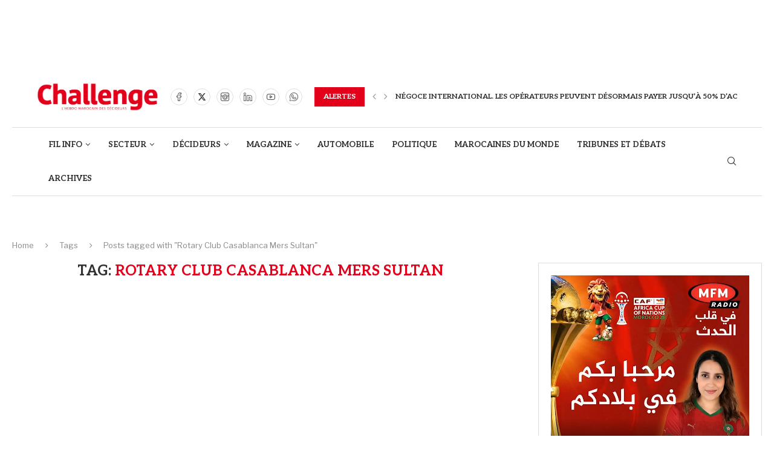

--- FILE ---
content_type: text/html; charset=UTF-8
request_url: https://www.challenge.ma/tag/rotary-club-casablanca-mers-sultan/
body_size: 52645
content:
<!DOCTYPE html>
<html lang="fr-FR">
<head>
    <meta charset="UTF-8">
    <meta http-equiv="X-UA-Compatible" content="IE=edge">
    <meta name="viewport" content="width=device-width, initial-scale=1">
    <link rel="profile" href="https://gmpg.org/xfn/11"/>
    <link rel="alternate" type="application/rss+xml" title="Challenge.ma RSS Feed"
          href="https://www.challenge.ma/feed/"/>
    <link rel="alternate" type="application/atom+xml" title="Challenge.ma Atom Feed"
          href="https://www.challenge.ma/feed/atom/"/>
    <link rel="pingback" href="https://www.challenge.ma/xmlrpc.php"/>
    <!--[if lt IE 9]>
	<script src="https://www.challenge.ma/wp-content/themes/soledad/js/html5.js"></script>
	<![endif]-->
	<link rel='preconnect' href='https://fonts.googleapis.com' />
<link rel='preconnect' href='https://fonts.gstatic.com' />
<meta http-equiv='x-dns-prefetch-control' content='on'>
<link rel='dns-prefetch' href='//fonts.googleapis.com' />
<link rel='dns-prefetch' href='//fonts.gstatic.com' />
<link rel='dns-prefetch' href='//s.gravatar.com' />
<link rel='dns-prefetch' href='//www.google-analytics.com' />
<meta name='robots' content='index, follow, max-image-preview:large, max-snippet:-1, max-video-preview:-1' />
	<style>img:is([sizes="auto" i], [sizes^="auto," i]) { contain-intrinsic-size: 3000px 1500px }</style>
	
	<!-- This site is optimized with the Yoast SEO plugin v26.3 - https://yoast.com/wordpress/plugins/seo/ -->
	<title>Rotary Club Casablanca Mers Sultan Archives | Challenge.ma</title>
	<link rel="canonical" href="https://www.challenge.ma/tag/rotary-club-casablanca-mers-sultan/" />
	<meta property="og:locale" content="fr_FR" />
	<meta property="og:type" content="article" />
	<meta property="og:title" content="Rotary Club Casablanca Mers Sultan Archives | Challenge.ma" />
	<meta property="og:url" content="https://www.challenge.ma/tag/rotary-club-casablanca-mers-sultan/" />
	<meta property="og:site_name" content="Challenge.ma" />
	<meta name="twitter:card" content="summary_large_image" />
	<script type="application/ld+json" class="yoast-schema-graph">{"@context":"https://schema.org","@graph":[{"@type":"CollectionPage","@id":"https://www.challenge.ma/tag/rotary-club-casablanca-mers-sultan/","url":"https://www.challenge.ma/tag/rotary-club-casablanca-mers-sultan/","name":"Rotary Club Casablanca Mers Sultan Archives | Challenge.ma","isPartOf":{"@id":"https://www.challenge.ma/#website"},"breadcrumb":{"@id":"https://www.challenge.ma/tag/rotary-club-casablanca-mers-sultan/#breadcrumb"},"inLanguage":"fr-FR"},{"@type":"BreadcrumbList","@id":"https://www.challenge.ma/tag/rotary-club-casablanca-mers-sultan/#breadcrumb","itemListElement":[{"@type":"ListItem","position":1,"name":"Accueil","item":"https://www.challenge.ma/"},{"@type":"ListItem","position":2,"name":"Rotary Club Casablanca Mers Sultan"}]},{"@type":"WebSite","@id":"https://www.challenge.ma/#website","url":"https://www.challenge.ma/","name":"Challenge.ma","description":"L&#039;actualité économique au Maroc.","potentialAction":[{"@type":"SearchAction","target":{"@type":"EntryPoint","urlTemplate":"https://www.challenge.ma/?s={search_term_string}"},"query-input":{"@type":"PropertyValueSpecification","valueRequired":true,"valueName":"search_term_string"}}],"inLanguage":"fr-FR"}]}</script>
	<!-- / Yoast SEO plugin. -->


<link rel='dns-prefetch' href='//www.googletagmanager.com' />
<link rel='dns-prefetch' href='//fonts.googleapis.com' />
<link rel="alternate" type="application/rss+xml" title="Challenge.ma &raquo; Flux" href="https://www.challenge.ma/feed/" />
<link rel="alternate" type="application/rss+xml" title="Challenge.ma &raquo; Flux des commentaires" href="https://www.challenge.ma/comments/feed/" />
<link rel="alternate" type="application/rss+xml" title="Challenge.ma &raquo; Flux de l’étiquette Rotary Club Casablanca Mers Sultan" href="https://www.challenge.ma/tag/rotary-club-casablanca-mers-sultan/feed/" />
<script type="text/javascript">
/* <![CDATA[ */
window._wpemojiSettings = {"baseUrl":"https:\/\/s.w.org\/images\/core\/emoji\/16.0.1\/72x72\/","ext":".png","svgUrl":"https:\/\/s.w.org\/images\/core\/emoji\/16.0.1\/svg\/","svgExt":".svg","source":{"concatemoji":"https:\/\/www.challenge.ma\/wp-includes\/js\/wp-emoji-release.min.js?ver=6.8.3"}};
/*! This file is auto-generated */
!function(s,n){var o,i,e;function c(e){try{var t={supportTests:e,timestamp:(new Date).valueOf()};sessionStorage.setItem(o,JSON.stringify(t))}catch(e){}}function p(e,t,n){e.clearRect(0,0,e.canvas.width,e.canvas.height),e.fillText(t,0,0);var t=new Uint32Array(e.getImageData(0,0,e.canvas.width,e.canvas.height).data),a=(e.clearRect(0,0,e.canvas.width,e.canvas.height),e.fillText(n,0,0),new Uint32Array(e.getImageData(0,0,e.canvas.width,e.canvas.height).data));return t.every(function(e,t){return e===a[t]})}function u(e,t){e.clearRect(0,0,e.canvas.width,e.canvas.height),e.fillText(t,0,0);for(var n=e.getImageData(16,16,1,1),a=0;a<n.data.length;a++)if(0!==n.data[a])return!1;return!0}function f(e,t,n,a){switch(t){case"flag":return n(e,"\ud83c\udff3\ufe0f\u200d\u26a7\ufe0f","\ud83c\udff3\ufe0f\u200b\u26a7\ufe0f")?!1:!n(e,"\ud83c\udde8\ud83c\uddf6","\ud83c\udde8\u200b\ud83c\uddf6")&&!n(e,"\ud83c\udff4\udb40\udc67\udb40\udc62\udb40\udc65\udb40\udc6e\udb40\udc67\udb40\udc7f","\ud83c\udff4\u200b\udb40\udc67\u200b\udb40\udc62\u200b\udb40\udc65\u200b\udb40\udc6e\u200b\udb40\udc67\u200b\udb40\udc7f");case"emoji":return!a(e,"\ud83e\udedf")}return!1}function g(e,t,n,a){var r="undefined"!=typeof WorkerGlobalScope&&self instanceof WorkerGlobalScope?new OffscreenCanvas(300,150):s.createElement("canvas"),o=r.getContext("2d",{willReadFrequently:!0}),i=(o.textBaseline="top",o.font="600 32px Arial",{});return e.forEach(function(e){i[e]=t(o,e,n,a)}),i}function t(e){var t=s.createElement("script");t.src=e,t.defer=!0,s.head.appendChild(t)}"undefined"!=typeof Promise&&(o="wpEmojiSettingsSupports",i=["flag","emoji"],n.supports={everything:!0,everythingExceptFlag:!0},e=new Promise(function(e){s.addEventListener("DOMContentLoaded",e,{once:!0})}),new Promise(function(t){var n=function(){try{var e=JSON.parse(sessionStorage.getItem(o));if("object"==typeof e&&"number"==typeof e.timestamp&&(new Date).valueOf()<e.timestamp+604800&&"object"==typeof e.supportTests)return e.supportTests}catch(e){}return null}();if(!n){if("undefined"!=typeof Worker&&"undefined"!=typeof OffscreenCanvas&&"undefined"!=typeof URL&&URL.createObjectURL&&"undefined"!=typeof Blob)try{var e="postMessage("+g.toString()+"("+[JSON.stringify(i),f.toString(),p.toString(),u.toString()].join(",")+"));",a=new Blob([e],{type:"text/javascript"}),r=new Worker(URL.createObjectURL(a),{name:"wpTestEmojiSupports"});return void(r.onmessage=function(e){c(n=e.data),r.terminate(),t(n)})}catch(e){}c(n=g(i,f,p,u))}t(n)}).then(function(e){for(var t in e)n.supports[t]=e[t],n.supports.everything=n.supports.everything&&n.supports[t],"flag"!==t&&(n.supports.everythingExceptFlag=n.supports.everythingExceptFlag&&n.supports[t]);n.supports.everythingExceptFlag=n.supports.everythingExceptFlag&&!n.supports.flag,n.DOMReady=!1,n.readyCallback=function(){n.DOMReady=!0}}).then(function(){return e}).then(function(){var e;n.supports.everything||(n.readyCallback(),(e=n.source||{}).concatemoji?t(e.concatemoji):e.wpemoji&&e.twemoji&&(t(e.twemoji),t(e.wpemoji)))}))}((window,document),window._wpemojiSettings);
/* ]]> */
</script>
<link rel='stylesheet' id='penci-folding-css' href='https://www.challenge.ma/wp-content/themes/soledad/inc/elementor/assets/css/fold.css?ver=8.7.0' type='text/css' media='all' />
<style id='wp-emoji-styles-inline-css' type='text/css'>

	img.wp-smiley, img.emoji {
		display: inline !important;
		border: none !important;
		box-shadow: none !important;
		height: 1em !important;
		width: 1em !important;
		margin: 0 0.07em !important;
		vertical-align: -0.1em !important;
		background: none !important;
		padding: 0 !important;
	}
</style>
<link rel='stylesheet' id='wp-block-library-css' href='https://www.challenge.ma/wp-includes/css/dist/block-library/style.min.css?ver=6.8.3' type='text/css' media='all' />
<style id='wp-block-library-theme-inline-css' type='text/css'>
.wp-block-audio :where(figcaption){color:#555;font-size:13px;text-align:center}.is-dark-theme .wp-block-audio :where(figcaption){color:#ffffffa6}.wp-block-audio{margin:0 0 1em}.wp-block-code{border:1px solid #ccc;border-radius:4px;font-family:Menlo,Consolas,monaco,monospace;padding:.8em 1em}.wp-block-embed :where(figcaption){color:#555;font-size:13px;text-align:center}.is-dark-theme .wp-block-embed :where(figcaption){color:#ffffffa6}.wp-block-embed{margin:0 0 1em}.blocks-gallery-caption{color:#555;font-size:13px;text-align:center}.is-dark-theme .blocks-gallery-caption{color:#ffffffa6}:root :where(.wp-block-image figcaption){color:#555;font-size:13px;text-align:center}.is-dark-theme :root :where(.wp-block-image figcaption){color:#ffffffa6}.wp-block-image{margin:0 0 1em}.wp-block-pullquote{border-bottom:4px solid;border-top:4px solid;color:currentColor;margin-bottom:1.75em}.wp-block-pullquote cite,.wp-block-pullquote footer,.wp-block-pullquote__citation{color:currentColor;font-size:.8125em;font-style:normal;text-transform:uppercase}.wp-block-quote{border-left:.25em solid;margin:0 0 1.75em;padding-left:1em}.wp-block-quote cite,.wp-block-quote footer{color:currentColor;font-size:.8125em;font-style:normal;position:relative}.wp-block-quote:where(.has-text-align-right){border-left:none;border-right:.25em solid;padding-left:0;padding-right:1em}.wp-block-quote:where(.has-text-align-center){border:none;padding-left:0}.wp-block-quote.is-large,.wp-block-quote.is-style-large,.wp-block-quote:where(.is-style-plain){border:none}.wp-block-search .wp-block-search__label{font-weight:700}.wp-block-search__button{border:1px solid #ccc;padding:.375em .625em}:where(.wp-block-group.has-background){padding:1.25em 2.375em}.wp-block-separator.has-css-opacity{opacity:.4}.wp-block-separator{border:none;border-bottom:2px solid;margin-left:auto;margin-right:auto}.wp-block-separator.has-alpha-channel-opacity{opacity:1}.wp-block-separator:not(.is-style-wide):not(.is-style-dots){width:100px}.wp-block-separator.has-background:not(.is-style-dots){border-bottom:none;height:1px}.wp-block-separator.has-background:not(.is-style-wide):not(.is-style-dots){height:2px}.wp-block-table{margin:0 0 1em}.wp-block-table td,.wp-block-table th{word-break:normal}.wp-block-table :where(figcaption){color:#555;font-size:13px;text-align:center}.is-dark-theme .wp-block-table :where(figcaption){color:#ffffffa6}.wp-block-video :where(figcaption){color:#555;font-size:13px;text-align:center}.is-dark-theme .wp-block-video :where(figcaption){color:#ffffffa6}.wp-block-video{margin:0 0 1em}:root :where(.wp-block-template-part.has-background){margin-bottom:0;margin-top:0;padding:1.25em 2.375em}
</style>
<style id='classic-theme-styles-inline-css' type='text/css'>
/*! This file is auto-generated */
.wp-block-button__link{color:#fff;background-color:#32373c;border-radius:9999px;box-shadow:none;text-decoration:none;padding:calc(.667em + 2px) calc(1.333em + 2px);font-size:1.125em}.wp-block-file__button{background:#32373c;color:#fff;text-decoration:none}
</style>
<link rel='stylesheet' id='wp-components-css' href='https://www.challenge.ma/wp-includes/css/dist/components/style.min.css?ver=6.8.3' type='text/css' media='all' />
<link rel='stylesheet' id='wp-preferences-css' href='https://www.challenge.ma/wp-includes/css/dist/preferences/style.min.css?ver=6.8.3' type='text/css' media='all' />
<link rel='stylesheet' id='wp-block-editor-css' href='https://www.challenge.ma/wp-includes/css/dist/block-editor/style.min.css?ver=6.8.3' type='text/css' media='all' />
<link rel='stylesheet' id='popup-maker-block-library-style-css' href='https://www.challenge.ma/wp-content/plugins/popup-maker/dist/packages/block-library-style.css?ver=dbea705cfafe089d65f1' type='text/css' media='all' />
<style id='block-soledad-style-inline-css' type='text/css'>
.pchead-e-block{--pcborder-cl:#dedede;--pcaccent-cl:#6eb48c}.heading1-style-1>h1,.heading1-style-2>h1,.heading2-style-1>h2,.heading2-style-2>h2,.heading3-style-1>h3,.heading3-style-2>h3,.heading4-style-1>h4,.heading4-style-2>h4,.heading5-style-1>h5,.heading5-style-2>h5{padding-bottom:8px;border-bottom:1px solid var(--pcborder-cl);overflow:hidden}.heading1-style-2>h1,.heading2-style-2>h2,.heading3-style-2>h3,.heading4-style-2>h4,.heading5-style-2>h5{border-bottom-width:0;position:relative}.heading1-style-2>h1:before,.heading2-style-2>h2:before,.heading3-style-2>h3:before,.heading4-style-2>h4:before,.heading5-style-2>h5:before{content:'';width:50px;height:2px;bottom:0;left:0;z-index:2;background:var(--pcaccent-cl);position:absolute}.heading1-style-2>h1:after,.heading2-style-2>h2:after,.heading3-style-2>h3:after,.heading4-style-2>h4:after,.heading5-style-2>h5:after{content:'';width:100%;height:2px;bottom:0;left:20px;z-index:1;background:var(--pcborder-cl);position:absolute}.heading1-style-3>h1,.heading1-style-4>h1,.heading2-style-3>h2,.heading2-style-4>h2,.heading3-style-3>h3,.heading3-style-4>h3,.heading4-style-3>h4,.heading4-style-4>h4,.heading5-style-3>h5,.heading5-style-4>h5{position:relative;padding-left:20px}.heading1-style-3>h1:before,.heading1-style-4>h1:before,.heading2-style-3>h2:before,.heading2-style-4>h2:before,.heading3-style-3>h3:before,.heading3-style-4>h3:before,.heading4-style-3>h4:before,.heading4-style-4>h4:before,.heading5-style-3>h5:before,.heading5-style-4>h5:before{width:10px;height:100%;content:'';position:absolute;top:0;left:0;bottom:0;background:var(--pcaccent-cl)}.heading1-style-4>h1,.heading2-style-4>h2,.heading3-style-4>h3,.heading4-style-4>h4,.heading5-style-4>h5{padding:10px 20px;background:#f1f1f1}.heading1-style-5>h1,.heading2-style-5>h2,.heading3-style-5>h3,.heading4-style-5>h4,.heading5-style-5>h5{position:relative;z-index:1}.heading1-style-5>h1:before,.heading2-style-5>h2:before,.heading3-style-5>h3:before,.heading4-style-5>h4:before,.heading5-style-5>h5:before{content:"";position:absolute;left:0;bottom:0;width:200px;height:50%;transform:skew(-25deg) translateX(0);background:var(--pcaccent-cl);z-index:-1;opacity:.4}.heading1-style-6>h1,.heading2-style-6>h2,.heading3-style-6>h3,.heading4-style-6>h4,.heading5-style-6>h5{text-decoration:underline;text-underline-offset:2px;text-decoration-thickness:4px;text-decoration-color:var(--pcaccent-cl)}
</style>
<style id='global-styles-inline-css' type='text/css'>
:root{--wp--preset--aspect-ratio--square: 1;--wp--preset--aspect-ratio--4-3: 4/3;--wp--preset--aspect-ratio--3-4: 3/4;--wp--preset--aspect-ratio--3-2: 3/2;--wp--preset--aspect-ratio--2-3: 2/3;--wp--preset--aspect-ratio--16-9: 16/9;--wp--preset--aspect-ratio--9-16: 9/16;--wp--preset--color--black: #000000;--wp--preset--color--cyan-bluish-gray: #abb8c3;--wp--preset--color--white: #ffffff;--wp--preset--color--pale-pink: #f78da7;--wp--preset--color--vivid-red: #cf2e2e;--wp--preset--color--luminous-vivid-orange: #ff6900;--wp--preset--color--luminous-vivid-amber: #fcb900;--wp--preset--color--light-green-cyan: #7bdcb5;--wp--preset--color--vivid-green-cyan: #00d084;--wp--preset--color--pale-cyan-blue: #8ed1fc;--wp--preset--color--vivid-cyan-blue: #0693e3;--wp--preset--color--vivid-purple: #9b51e0;--wp--preset--gradient--vivid-cyan-blue-to-vivid-purple: linear-gradient(135deg,rgba(6,147,227,1) 0%,rgb(155,81,224) 100%);--wp--preset--gradient--light-green-cyan-to-vivid-green-cyan: linear-gradient(135deg,rgb(122,220,180) 0%,rgb(0,208,130) 100%);--wp--preset--gradient--luminous-vivid-amber-to-luminous-vivid-orange: linear-gradient(135deg,rgba(252,185,0,1) 0%,rgba(255,105,0,1) 100%);--wp--preset--gradient--luminous-vivid-orange-to-vivid-red: linear-gradient(135deg,rgba(255,105,0,1) 0%,rgb(207,46,46) 100%);--wp--preset--gradient--very-light-gray-to-cyan-bluish-gray: linear-gradient(135deg,rgb(238,238,238) 0%,rgb(169,184,195) 100%);--wp--preset--gradient--cool-to-warm-spectrum: linear-gradient(135deg,rgb(74,234,220) 0%,rgb(151,120,209) 20%,rgb(207,42,186) 40%,rgb(238,44,130) 60%,rgb(251,105,98) 80%,rgb(254,248,76) 100%);--wp--preset--gradient--blush-light-purple: linear-gradient(135deg,rgb(255,206,236) 0%,rgb(152,150,240) 100%);--wp--preset--gradient--blush-bordeaux: linear-gradient(135deg,rgb(254,205,165) 0%,rgb(254,45,45) 50%,rgb(107,0,62) 100%);--wp--preset--gradient--luminous-dusk: linear-gradient(135deg,rgb(255,203,112) 0%,rgb(199,81,192) 50%,rgb(65,88,208) 100%);--wp--preset--gradient--pale-ocean: linear-gradient(135deg,rgb(255,245,203) 0%,rgb(182,227,212) 50%,rgb(51,167,181) 100%);--wp--preset--gradient--electric-grass: linear-gradient(135deg,rgb(202,248,128) 0%,rgb(113,206,126) 100%);--wp--preset--gradient--midnight: linear-gradient(135deg,rgb(2,3,129) 0%,rgb(40,116,252) 100%);--wp--preset--font-size--small: 12px;--wp--preset--font-size--medium: 20px;--wp--preset--font-size--large: 32px;--wp--preset--font-size--x-large: 42px;--wp--preset--font-size--normal: 14px;--wp--preset--font-size--huge: 42px;--wp--preset--spacing--20: 0.44rem;--wp--preset--spacing--30: 0.67rem;--wp--preset--spacing--40: 1rem;--wp--preset--spacing--50: 1.5rem;--wp--preset--spacing--60: 2.25rem;--wp--preset--spacing--70: 3.38rem;--wp--preset--spacing--80: 5.06rem;--wp--preset--shadow--natural: 6px 6px 9px rgba(0, 0, 0, 0.2);--wp--preset--shadow--deep: 12px 12px 50px rgba(0, 0, 0, 0.4);--wp--preset--shadow--sharp: 6px 6px 0px rgba(0, 0, 0, 0.2);--wp--preset--shadow--outlined: 6px 6px 0px -3px rgba(255, 255, 255, 1), 6px 6px rgba(0, 0, 0, 1);--wp--preset--shadow--crisp: 6px 6px 0px rgba(0, 0, 0, 1);}:where(.is-layout-flex){gap: 0.5em;}:where(.is-layout-grid){gap: 0.5em;}body .is-layout-flex{display: flex;}.is-layout-flex{flex-wrap: wrap;align-items: center;}.is-layout-flex > :is(*, div){margin: 0;}body .is-layout-grid{display: grid;}.is-layout-grid > :is(*, div){margin: 0;}:where(.wp-block-columns.is-layout-flex){gap: 2em;}:where(.wp-block-columns.is-layout-grid){gap: 2em;}:where(.wp-block-post-template.is-layout-flex){gap: 1.25em;}:where(.wp-block-post-template.is-layout-grid){gap: 1.25em;}.has-black-color{color: var(--wp--preset--color--black) !important;}.has-cyan-bluish-gray-color{color: var(--wp--preset--color--cyan-bluish-gray) !important;}.has-white-color{color: var(--wp--preset--color--white) !important;}.has-pale-pink-color{color: var(--wp--preset--color--pale-pink) !important;}.has-vivid-red-color{color: var(--wp--preset--color--vivid-red) !important;}.has-luminous-vivid-orange-color{color: var(--wp--preset--color--luminous-vivid-orange) !important;}.has-luminous-vivid-amber-color{color: var(--wp--preset--color--luminous-vivid-amber) !important;}.has-light-green-cyan-color{color: var(--wp--preset--color--light-green-cyan) !important;}.has-vivid-green-cyan-color{color: var(--wp--preset--color--vivid-green-cyan) !important;}.has-pale-cyan-blue-color{color: var(--wp--preset--color--pale-cyan-blue) !important;}.has-vivid-cyan-blue-color{color: var(--wp--preset--color--vivid-cyan-blue) !important;}.has-vivid-purple-color{color: var(--wp--preset--color--vivid-purple) !important;}.has-black-background-color{background-color: var(--wp--preset--color--black) !important;}.has-cyan-bluish-gray-background-color{background-color: var(--wp--preset--color--cyan-bluish-gray) !important;}.has-white-background-color{background-color: var(--wp--preset--color--white) !important;}.has-pale-pink-background-color{background-color: var(--wp--preset--color--pale-pink) !important;}.has-vivid-red-background-color{background-color: var(--wp--preset--color--vivid-red) !important;}.has-luminous-vivid-orange-background-color{background-color: var(--wp--preset--color--luminous-vivid-orange) !important;}.has-luminous-vivid-amber-background-color{background-color: var(--wp--preset--color--luminous-vivid-amber) !important;}.has-light-green-cyan-background-color{background-color: var(--wp--preset--color--light-green-cyan) !important;}.has-vivid-green-cyan-background-color{background-color: var(--wp--preset--color--vivid-green-cyan) !important;}.has-pale-cyan-blue-background-color{background-color: var(--wp--preset--color--pale-cyan-blue) !important;}.has-vivid-cyan-blue-background-color{background-color: var(--wp--preset--color--vivid-cyan-blue) !important;}.has-vivid-purple-background-color{background-color: var(--wp--preset--color--vivid-purple) !important;}.has-black-border-color{border-color: var(--wp--preset--color--black) !important;}.has-cyan-bluish-gray-border-color{border-color: var(--wp--preset--color--cyan-bluish-gray) !important;}.has-white-border-color{border-color: var(--wp--preset--color--white) !important;}.has-pale-pink-border-color{border-color: var(--wp--preset--color--pale-pink) !important;}.has-vivid-red-border-color{border-color: var(--wp--preset--color--vivid-red) !important;}.has-luminous-vivid-orange-border-color{border-color: var(--wp--preset--color--luminous-vivid-orange) !important;}.has-luminous-vivid-amber-border-color{border-color: var(--wp--preset--color--luminous-vivid-amber) !important;}.has-light-green-cyan-border-color{border-color: var(--wp--preset--color--light-green-cyan) !important;}.has-vivid-green-cyan-border-color{border-color: var(--wp--preset--color--vivid-green-cyan) !important;}.has-pale-cyan-blue-border-color{border-color: var(--wp--preset--color--pale-cyan-blue) !important;}.has-vivid-cyan-blue-border-color{border-color: var(--wp--preset--color--vivid-cyan-blue) !important;}.has-vivid-purple-border-color{border-color: var(--wp--preset--color--vivid-purple) !important;}.has-vivid-cyan-blue-to-vivid-purple-gradient-background{background: var(--wp--preset--gradient--vivid-cyan-blue-to-vivid-purple) !important;}.has-light-green-cyan-to-vivid-green-cyan-gradient-background{background: var(--wp--preset--gradient--light-green-cyan-to-vivid-green-cyan) !important;}.has-luminous-vivid-amber-to-luminous-vivid-orange-gradient-background{background: var(--wp--preset--gradient--luminous-vivid-amber-to-luminous-vivid-orange) !important;}.has-luminous-vivid-orange-to-vivid-red-gradient-background{background: var(--wp--preset--gradient--luminous-vivid-orange-to-vivid-red) !important;}.has-very-light-gray-to-cyan-bluish-gray-gradient-background{background: var(--wp--preset--gradient--very-light-gray-to-cyan-bluish-gray) !important;}.has-cool-to-warm-spectrum-gradient-background{background: var(--wp--preset--gradient--cool-to-warm-spectrum) !important;}.has-blush-light-purple-gradient-background{background: var(--wp--preset--gradient--blush-light-purple) !important;}.has-blush-bordeaux-gradient-background{background: var(--wp--preset--gradient--blush-bordeaux) !important;}.has-luminous-dusk-gradient-background{background: var(--wp--preset--gradient--luminous-dusk) !important;}.has-pale-ocean-gradient-background{background: var(--wp--preset--gradient--pale-ocean) !important;}.has-electric-grass-gradient-background{background: var(--wp--preset--gradient--electric-grass) !important;}.has-midnight-gradient-background{background: var(--wp--preset--gradient--midnight) !important;}.has-small-font-size{font-size: var(--wp--preset--font-size--small) !important;}.has-medium-font-size{font-size: var(--wp--preset--font-size--medium) !important;}.has-large-font-size{font-size: var(--wp--preset--font-size--large) !important;}.has-x-large-font-size{font-size: var(--wp--preset--font-size--x-large) !important;}
:where(.wp-block-post-template.is-layout-flex){gap: 1.25em;}:where(.wp-block-post-template.is-layout-grid){gap: 1.25em;}
:where(.wp-block-columns.is-layout-flex){gap: 2em;}:where(.wp-block-columns.is-layout-grid){gap: 2em;}
:root :where(.wp-block-pullquote){font-size: 1.5em;line-height: 1.6;}
</style>
<link rel='stylesheet' id='contact-form-7-css' href='https://www.challenge.ma/wp-content/plugins/contact-form-7/includes/css/styles.css?ver=6.1.3' type='text/css' media='all' />
<link rel='stylesheet' id='uaf_client_css-css' href='https://www.challenge.ma/wp-content/uploads/useanyfont/uaf.css?ver=1759917772' type='text/css' media='all' />
<link rel='stylesheet' id='penci-fonts-css' href='https://fonts.googleapis.com/css?family=Aleo%3A300%2C300italic%2C400%2C400italic%2C500%2C500italic%2C700%2C700italic%2C800%2C800italic%7CLibre+Franklin%3A300%2C300italic%2C400%2C400italic%2C500%2C500italic%2C600%2C600italic%2C700%2C700italic%2C800%2C800italic%26subset%3Dlatin%2Ccyrillic%2Ccyrillic-ext%2Cgreek%2Cgreek-ext%2Clatin-ext&#038;display=swap&#038;ver=8.7.0' type='text/css' media='' />
<link rel='stylesheet' id='penci-main-style-css' href='https://www.challenge.ma/wp-content/themes/soledad/main.css?ver=8.7.0' type='text/css' media='all' />
<link rel='stylesheet' id='penci-swiper-bundle-css' href='https://www.challenge.ma/wp-content/themes/soledad/css/swiper-bundle.min.css?ver=8.7.0' type='text/css' media='all' />
<link rel='stylesheet' id='penci-font-awesomeold-css' href='https://www.challenge.ma/wp-content/themes/soledad/css/font-awesome.4.7.0.swap.min.css?ver=4.7.0' type='text/css' media='all' />
<link rel='stylesheet' id='penci_icon-css' href='https://www.challenge.ma/wp-content/themes/soledad/css/penci-icon.css?ver=8.7.0' type='text/css' media='all' />
<link rel='stylesheet' id='penci_style-css' href='https://www.challenge.ma/wp-content/themes/soledad-child/style.css?ver=8.7.0' type='text/css' media='all' />
<link rel='stylesheet' id='penci_social_counter-css' href='https://www.challenge.ma/wp-content/themes/soledad/css/social-counter.css?ver=8.7.0' type='text/css' media='all' />
<link rel='stylesheet' id='penci-header-builder-fonts-css' href='https://fonts.googleapis.com/css?family=Aleo%3A300%2C300italic%2C400%2C400italic%2C500%2C500italic%2C700%2C700italic%2C800%2C800italic%7CLibre+Franklin%3A300%2C300italic%2C400%2C400italic%2C500%2C500italic%2C600%2C600italic%2C700%2C700italic%2C800%2C800italic%26subset%3Dlatin%2Ccyrillic%2Ccyrillic-ext%2Cgreek%2Cgreek-ext%2Clatin-ext&#038;display=swap&#038;ver=8.7.0' type='text/css' media='all' />
<link rel='stylesheet' id='elementor-icons-css' href='https://www.challenge.ma/wp-content/plugins/elementor/assets/lib/eicons/css/elementor-icons.min.css?ver=5.44.0' type='text/css' media='all' />
<link rel='stylesheet' id='elementor-frontend-css' href='https://www.challenge.ma/wp-content/plugins/elementor/assets/css/frontend.min.css?ver=3.33.4' type='text/css' media='all' />
<link rel='stylesheet' id='elementor-post-310368-css' href='https://www.challenge.ma/wp-content/uploads/elementor/css/post-310368.css?ver=1766065627' type='text/css' media='all' />
<link rel='stylesheet' id='elementor-post-310371-css' href='https://www.challenge.ma/wp-content/uploads/elementor/css/post-310371.css?ver=1766065627' type='text/css' media='all' />
<link rel='stylesheet' id='__EPYT__style-css' href='https://www.challenge.ma/wp-content/plugins/youtube-embed-plus/styles/ytprefs.min.css?ver=14.2.3' type='text/css' media='all' />
<style id='__EPYT__style-inline-css' type='text/css'>

                .epyt-gallery-thumb {
                        width: 33.333%;
                }
                
</style>
<link rel='stylesheet' id='penci-soledad-parent-style-css' href='https://www.challenge.ma/wp-content/themes/soledad/style.css?ver=6.8.3' type='text/css' media='all' />
<link rel='stylesheet' id='sib-front-css-css' href='https://www.challenge.ma/wp-content/plugins/mailin/css/mailin-front.css?ver=6.8.3' type='text/css' media='all' />
<link rel='stylesheet' id='elementor-gf-roboto-css' href='https://fonts.googleapis.com/css?family=Roboto:100,100italic,200,200italic,300,300italic,400,400italic,500,500italic,600,600italic,700,700italic,800,800italic,900,900italic&#038;display=swap' type='text/css' media='all' />
<link rel='stylesheet' id='elementor-gf-robotoslab-css' href='https://fonts.googleapis.com/css?family=Roboto+Slab:100,100italic,200,200italic,300,300italic,400,400italic,500,500italic,600,600italic,700,700italic,800,800italic,900,900italic&#038;display=swap' type='text/css' media='all' />
<link rel='stylesheet' id='elementor-gf-bitter-css' href='https://fonts.googleapis.com/css?family=Bitter:100,100italic,200,200italic,300,300italic,400,400italic,500,500italic,600,600italic,700,700italic,800,800italic,900,900italic&#038;display=swap' type='text/css' media='all' />
<link rel='stylesheet' id='elementor-gf-lato-css' href='https://fonts.googleapis.com/css?family=Lato:100,100italic,200,200italic,300,300italic,400,400italic,500,500italic,600,600italic,700,700italic,800,800italic,900,900italic&#038;display=swap' type='text/css' media='all' />
<link rel='stylesheet' id='elementor-icons-shared-0-css' href='https://www.challenge.ma/wp-content/plugins/elementor/assets/lib/font-awesome/css/fontawesome.min.css?ver=5.15.3' type='text/css' media='all' />
<link rel='stylesheet' id='elementor-icons-fa-solid-css' href='https://www.challenge.ma/wp-content/plugins/elementor/assets/lib/font-awesome/css/solid.min.css?ver=5.15.3' type='text/css' media='all' />
<link rel='stylesheet' id='elementor-icons-fa-brands-css' href='https://www.challenge.ma/wp-content/plugins/elementor/assets/lib/font-awesome/css/brands.min.css?ver=5.15.3' type='text/css' media='all' />
<script type="text/javascript" src="https://www.challenge.ma/wp-includes/js/jquery/jquery.min.js?ver=3.7.1" id="jquery-core-js"></script>
<script type="text/javascript" src="https://www.challenge.ma/wp-includes/js/jquery/jquery-migrate.min.js?ver=3.4.1" id="jquery-migrate-js"></script>

<!-- Extrait de code de la balise Google (gtag.js) ajouté par Site Kit -->
<!-- Extrait Google Analytics ajouté par Site Kit -->
<script type="text/javascript" src="https://www.googletagmanager.com/gtag/js?id=GT-MK98RMP" id="google_gtagjs-js" async></script>
<script type="text/javascript" id="google_gtagjs-js-after">
/* <![CDATA[ */
window.dataLayer = window.dataLayer || [];function gtag(){dataLayer.push(arguments);}
gtag("set","linker",{"domains":["www.challenge.ma"]});
gtag("js", new Date());
gtag("set", "developer_id.dZTNiMT", true);
gtag("config", "GT-MK98RMP");
 window._googlesitekit = window._googlesitekit || {}; window._googlesitekit.throttledEvents = []; window._googlesitekit.gtagEvent = (name, data) => { var key = JSON.stringify( { name, data } ); if ( !! window._googlesitekit.throttledEvents[ key ] ) { return; } window._googlesitekit.throttledEvents[ key ] = true; setTimeout( () => { delete window._googlesitekit.throttledEvents[ key ]; }, 5 ); gtag( "event", name, { ...data, event_source: "site-kit" } ); }; 
/* ]]> */
</script>
<script type="text/javascript" id="__ytprefs__-js-extra">
/* <![CDATA[ */
var _EPYT_ = {"ajaxurl":"https:\/\/www.challenge.ma\/wp-admin\/admin-ajax.php","security":"86d95be5d8","gallery_scrolloffset":"20","eppathtoscripts":"https:\/\/www.challenge.ma\/wp-content\/plugins\/youtube-embed-plus\/scripts\/","eppath":"https:\/\/www.challenge.ma\/wp-content\/plugins\/youtube-embed-plus\/","epresponsiveselector":"[\"iframe.__youtube_prefs__\",\"iframe[src*='youtube.com']\",\"iframe[src*='youtube-nocookie.com']\",\"iframe[data-ep-src*='youtube.com']\",\"iframe[data-ep-src*='youtube-nocookie.com']\",\"iframe[data-ep-gallerysrc*='youtube.com']\"]","epdovol":"1","version":"14.2.3","evselector":"iframe.__youtube_prefs__[src], iframe[src*=\"youtube.com\/embed\/\"], iframe[src*=\"youtube-nocookie.com\/embed\/\"]","ajax_compat":"","maxres_facade":"eager","ytapi_load":"light","pause_others":"","stopMobileBuffer":"1","facade_mode":"","not_live_on_channel":""};
/* ]]> */
</script>
<script type="text/javascript" src="https://www.challenge.ma/wp-content/plugins/youtube-embed-plus/scripts/ytprefs.min.js?ver=14.2.3" id="__ytprefs__-js"></script>
<script type="text/javascript" id="sib-front-js-js-extra">
/* <![CDATA[ */
var sibErrMsg = {"invalidMail":"Veuillez entrer une adresse e-mail valide.","requiredField":"Veuillez compl\u00e9ter les champs obligatoires.","invalidDateFormat":"Veuillez entrer une date valide.","invalidSMSFormat":"Veuillez entrer une num\u00e9ro de t\u00e9l\u00e9phone valide."};
var ajax_sib_front_object = {"ajax_url":"https:\/\/www.challenge.ma\/wp-admin\/admin-ajax.php","ajax_nonce":"43846e94e3","flag_url":"https:\/\/www.challenge.ma\/wp-content\/plugins\/mailin\/img\/flags\/"};
/* ]]> */
</script>
<script type="text/javascript" src="https://www.challenge.ma/wp-content/plugins/mailin/js/mailin-front.js?ver=1762769155" id="sib-front-js-js"></script>
<link rel="https://api.w.org/" href="https://www.challenge.ma/wp-json/" /><link rel="alternate" title="JSON" type="application/json" href="https://www.challenge.ma/wp-json/wp/v2/tags/29493" /><link rel="EditURI" type="application/rsd+xml" title="RSD" href="https://www.challenge.ma/xmlrpc.php?rsd" />
<meta name="generator" content="WordPress 6.8.3" />
<meta name="generator" content="Soledad 8.7.0" />
<meta name="generator" content="Site Kit by Google 1.165.0" /><style id="penci-custom-style" type="text/css">body{ --pcbg-cl: #fff; --pctext-cl: #313131; --pcborder-cl: #dedede; --pcheading-cl: #313131; --pcmeta-cl: #888888; --pcaccent-cl: #6eb48c; --pcbody-font: 'PT Serif', serif; --pchead-font: 'Raleway', sans-serif; --pchead-wei: bold; --pcava_bdr:10px;--pcajs_fvw:470px;--pcajs_fvmw:220px; } .single.penci-body-single-style-5 #header, .single.penci-body-single-style-6 #header, .single.penci-body-single-style-10 #header, .single.penci-body-single-style-5 .pc-wrapbuilder-header, .single.penci-body-single-style-6 .pc-wrapbuilder-header, .single.penci-body-single-style-10 .pc-wrapbuilder-header { --pchd-mg: 40px; } .fluid-width-video-wrapper > div { position: absolute; left: 0; right: 0; top: 0; width: 100%; height: 100%; } .yt-video-place { position: relative; text-align: center; } .yt-video-place.embed-responsive .start-video { display: block; top: 0; left: 0; bottom: 0; right: 0; position: absolute; transform: none; } .yt-video-place.embed-responsive .start-video img { margin: 0; padding: 0; top: 50%; display: inline-block; position: absolute; left: 50%; transform: translate(-50%, -50%); width: 68px; height: auto; } .mfp-bg { top: 0; left: 0; width: 100%; height: 100%; z-index: 9999999; overflow: hidden; position: fixed; background: #0b0b0b; opacity: .8; filter: alpha(opacity=80) } .mfp-wrap { top: 0; left: 0; width: 100%; height: 100%; z-index: 9999999; position: fixed; outline: none !important; -webkit-backface-visibility: hidden } body{--pcctain: 1400px}@media only screen and (min-width: 1170px) and (max-width: 1400px){ body{ --pcctain: calc( 100% - 40px ); } } body { --pchead-font: 'Aleo', serif; } body { --pcbody-font: 'Libre Franklin', serif; } p{ line-height: 1.8; } #main #bbpress-forums .bbp-login-form fieldset.bbp-form select, #main #bbpress-forums .bbp-login-form .bbp-form input[type="password"], #main #bbpress-forums .bbp-login-form .bbp-form input[type="text"], .penci-login-register input[type="email"], .penci-login-register input[type="text"], .penci-login-register input[type="password"], .penci-login-register input[type="number"], body, textarea, #respond textarea, .widget input[type="text"], .widget input[type="email"], .widget input[type="date"], .widget input[type="number"], .wpcf7 textarea, .mc4wp-form input, #respond input, div.wpforms-container .wpforms-form.wpforms-form input[type=date], div.wpforms-container .wpforms-form.wpforms-form input[type=datetime], div.wpforms-container .wpforms-form.wpforms-form input[type=datetime-local], div.wpforms-container .wpforms-form.wpforms-form input[type=email], div.wpforms-container .wpforms-form.wpforms-form input[type=month], div.wpforms-container .wpforms-form.wpforms-form input[type=number], div.wpforms-container .wpforms-form.wpforms-form input[type=password], div.wpforms-container .wpforms-form.wpforms-form input[type=range], div.wpforms-container .wpforms-form.wpforms-form input[type=search], div.wpforms-container .wpforms-form.wpforms-form input[type=tel], div.wpforms-container .wpforms-form.wpforms-form input[type=text], div.wpforms-container .wpforms-form.wpforms-form input[type=time], div.wpforms-container .wpforms-form.wpforms-form input[type=url], div.wpforms-container .wpforms-form.wpforms-form input[type=week], div.wpforms-container .wpforms-form.wpforms-form select, div.wpforms-container .wpforms-form.wpforms-form textarea, .wpcf7 input, form.pc-searchform input.search-input, ul.homepage-featured-boxes .penci-fea-in h4, .widget.widget_categories ul li span.category-item-count, .about-widget .about-me-heading, .widget ul.side-newsfeed li .side-item .side-item-text .side-item-meta { font-weight: normal } .penci-hide-tagupdated{ display: none !important; } body { --pchead-wei: 600; } .featured-area.featured-style-42 .item-inner-content, .featured-style-41 .swiper-slide, .slider-40-wrapper .nav-thumb-creative .thumb-container:after,.penci-slider44-t-item:before,.penci-slider44-main-wrapper .item, .featured-area .penci-image-holder, .featured-area .penci-slider4-overlay, .featured-area .penci-slide-overlay .overlay-link, .featured-style-29 .featured-slider-overlay, .penci-slider38-overlay{ border-radius: ; -webkit-border-radius: ; } .penci-featured-content-right:before{ border-top-right-radius: ; border-bottom-right-radius: ; } .penci-flat-overlay .penci-slide-overlay .penci-mag-featured-content:before{ border-bottom-left-radius: ; border-bottom-right-radius: ; } .container-single .post-image{ border-radius: ; -webkit-border-radius: ; } .penci-mega-post-inner, .penci-mega-thumbnail .penci-image-holder{ border-radius: ; -webkit-border-radius: ; } .wp-caption p.wp-caption-text, .penci-featured-caption { position: static; background: none; padding: 11px 0 0; color: #888; } .wp-caption:hover p.wp-caption-text, .post-image:hover .penci-featured-caption{ opacity: 1; transform: none; -webkit-transform: none; } .editor-styles-wrapper, body:not(.pcdm-enable){ color: #000000; } .editor-styles-wrapper, body{ --pcaccent-cl: #e3001b; } .penci-menuhbg-toggle:hover .lines-button:after, .penci-menuhbg-toggle:hover .penci-lines:before, .penci-menuhbg-toggle:hover .penci-lines:after,.tags-share-box.tags-share-box-s2 .post-share-plike,.penci-video_playlist .penci-playlist-title,.pencisc-column-2.penci-video_playlist .penci-video-nav .playlist-panel-item, .pencisc-column-1.penci-video_playlist .penci-video-nav .playlist-panel-item,.penci-video_playlist .penci-custom-scroll::-webkit-scrollbar-thumb, .pencisc-button, .post-entry .pencisc-button, .penci-dropcap-box, .penci-dropcap-circle, .penci-login-register input[type="submit"]:hover, .penci-ld .penci-ldin:before, .penci-ldspinner > div{ background: #e3001b; } a, .post-entry .penci-portfolio-filter ul li a:hover, .penci-portfolio-filter ul li a:hover, .penci-portfolio-filter ul li.active a, .post-entry .penci-portfolio-filter ul li.active a, .penci-countdown .countdown-amount, .archive-box h1, .post-entry a, .container.penci-breadcrumb span a:hover,.container.penci-breadcrumb a:hover, .post-entry blockquote:before, .post-entry blockquote cite, .post-entry blockquote .author, .wpb_text_column blockquote:before, .wpb_text_column blockquote cite, .wpb_text_column blockquote .author, .penci-pagination a:hover, ul.penci-topbar-menu > li a:hover, div.penci-topbar-menu > ul > li a:hover, .penci-recipe-heading a.penci-recipe-print,.penci-review-metas .penci-review-btnbuy, .main-nav-social a:hover, .widget-social .remove-circle a:hover i, .penci-recipe-index .cat > a.penci-cat-name, #bbpress-forums li.bbp-body ul.forum li.bbp-forum-info a:hover, #bbpress-forums li.bbp-body ul.topic li.bbp-topic-title a:hover, #bbpress-forums li.bbp-body ul.forum li.bbp-forum-info .bbp-forum-content a, #bbpress-forums li.bbp-body ul.topic p.bbp-topic-meta a, #bbpress-forums .bbp-breadcrumb a:hover, #bbpress-forums .bbp-forum-freshness a:hover, #bbpress-forums .bbp-topic-freshness a:hover, #buddypress ul.item-list li div.item-title a, #buddypress ul.item-list li h4 a, #buddypress .activity-header a:first-child, #buddypress .comment-meta a:first-child, #buddypress .acomment-meta a:first-child, div.bbp-template-notice a:hover, .penci-menu-hbg .menu li a .indicator:hover, .penci-menu-hbg .menu li a:hover, #sidebar-nav .menu li a:hover, .penci-rlt-popup .rltpopup-meta .rltpopup-title:hover, .penci-video_playlist .penci-video-playlist-item .penci-video-title:hover, .penci_list_shortcode li:before, .penci-dropcap-box-outline, .penci-dropcap-circle-outline, .penci-dropcap-regular, .penci-dropcap-bold{ color: #e3001b; } .penci-home-popular-post ul.slick-dots li button:hover, .penci-home-popular-post ul.slick-dots li.slick-active button, .post-entry blockquote .author span:after, .error-image:after, .error-404 .go-back-home a:after, .penci-header-signup-form, .woocommerce span.onsale, .woocommerce #respond input#submit:hover, .woocommerce a.button:hover, .woocommerce button.button:hover, .woocommerce input.button:hover, .woocommerce nav.woocommerce-pagination ul li span.current, .woocommerce div.product .entry-summary div[itemprop="description"]:before, .woocommerce div.product .entry-summary div[itemprop="description"] blockquote .author span:after, .woocommerce div.product .woocommerce-tabs #tab-description blockquote .author span:after, .woocommerce #respond input#submit.alt:hover, .woocommerce a.button.alt:hover, .woocommerce button.button.alt:hover, .woocommerce input.button.alt:hover, .pcheader-icon.shoping-cart-icon > a > span, #penci-demobar .buy-button, #penci-demobar .buy-button:hover, .penci-recipe-heading a.penci-recipe-print:hover,.penci-review-metas .penci-review-btnbuy:hover, .penci-review-process span, .penci-review-score-total, #navigation.menu-style-2 ul.menu ul.sub-menu:before, #navigation.menu-style-2 .menu ul ul.sub-menu:before, .penci-go-to-top-floating, .post-entry.blockquote-style-2 blockquote:before, #bbpress-forums #bbp-search-form .button, #bbpress-forums #bbp-search-form .button:hover, .wrapper-boxed .bbp-pagination-links span.current, #bbpress-forums #bbp_reply_submit:hover, #bbpress-forums #bbp_topic_submit:hover,#main .bbp-login-form .bbp-submit-wrapper button[type="submit"]:hover, #buddypress .dir-search input[type=submit], #buddypress .groups-members-search input[type=submit], #buddypress button:hover, #buddypress a.button:hover, #buddypress a.button:focus, #buddypress input[type=button]:hover, #buddypress input[type=reset]:hover, #buddypress ul.button-nav li a:hover, #buddypress ul.button-nav li.current a, #buddypress div.generic-button a:hover, #buddypress .comment-reply-link:hover, #buddypress input[type=submit]:hover, #buddypress div.pagination .pagination-links .current, #buddypress div.item-list-tabs ul li.selected a, #buddypress div.item-list-tabs ul li.current a, #buddypress div.item-list-tabs ul li a:hover, #buddypress table.notifications thead tr, #buddypress table.notifications-settings thead tr, #buddypress table.profile-settings thead tr, #buddypress table.profile-fields thead tr, #buddypress table.wp-profile-fields thead tr, #buddypress table.messages-notices thead tr, #buddypress table.forum thead tr, #buddypress input[type=submit] { background-color: #e3001b; } .penci-pagination ul.page-numbers li span.current, #comments_pagination span { color: #fff; background: #e3001b; border-color: #e3001b; } .footer-instagram h4.footer-instagram-title > span:before, .woocommerce nav.woocommerce-pagination ul li span.current, .penci-pagination.penci-ajax-more a.penci-ajax-more-button:hover, .penci-recipe-heading a.penci-recipe-print:hover,.penci-review-metas .penci-review-btnbuy:hover, .home-featured-cat-content.style-14 .magcat-padding:before, .wrapper-boxed .bbp-pagination-links span.current, #buddypress .dir-search input[type=submit], #buddypress .groups-members-search input[type=submit], #buddypress button:hover, #buddypress a.button:hover, #buddypress a.button:focus, #buddypress input[type=button]:hover, #buddypress input[type=reset]:hover, #buddypress ul.button-nav li a:hover, #buddypress ul.button-nav li.current a, #buddypress div.generic-button a:hover, #buddypress .comment-reply-link:hover, #buddypress input[type=submit]:hover, #buddypress div.pagination .pagination-links .current, #buddypress input[type=submit], form.pc-searchform.penci-hbg-search-form input.search-input:hover, form.pc-searchform.penci-hbg-search-form input.search-input:focus, .penci-dropcap-box-outline, .penci-dropcap-circle-outline { border-color: #e3001b; } .woocommerce .woocommerce-error, .woocommerce .woocommerce-info, .woocommerce .woocommerce-message { border-top-color: #e3001b; } .penci-slider ol.penci-control-nav li a.penci-active, .penci-slider ol.penci-control-nav li a:hover, .penci-related-carousel .penci-owl-dot.active span, .penci-owl-carousel-slider .penci-owl-dot.active span{ border-color: #e3001b; background-color: #e3001b; } .woocommerce .woocommerce-message:before, .woocommerce form.checkout table.shop_table .order-total .amount, .woocommerce ul.products li.product .price ins, .woocommerce ul.products li.product .price, .woocommerce div.product p.price ins, .woocommerce div.product span.price ins, .woocommerce div.product p.price, .woocommerce div.product .entry-summary div[itemprop="description"] blockquote:before, .woocommerce div.product .woocommerce-tabs #tab-description blockquote:before, .woocommerce div.product .entry-summary div[itemprop="description"] blockquote cite, .woocommerce div.product .entry-summary div[itemprop="description"] blockquote .author, .woocommerce div.product .woocommerce-tabs #tab-description blockquote cite, .woocommerce div.product .woocommerce-tabs #tab-description blockquote .author, .woocommerce div.product .product_meta > span a:hover, .woocommerce div.product .woocommerce-tabs ul.tabs li.active, .woocommerce ul.cart_list li .amount, .woocommerce ul.product_list_widget li .amount, .woocommerce table.shop_table td.product-name a:hover, .woocommerce table.shop_table td.product-price span, .woocommerce table.shop_table td.product-subtotal span, .woocommerce-cart .cart-collaterals .cart_totals table td .amount, .woocommerce .woocommerce-info:before, .woocommerce div.product span.price, .penci-container-inside.penci-breadcrumb span a:hover,.penci-container-inside.penci-breadcrumb a:hover { color: #e3001b; } .standard-content .penci-more-link.penci-more-link-button a.more-link, .penci-readmore-btn.penci-btn-make-button a, .penci-featured-cat-seemore.penci-btn-make-button a{ background-color: #e3001b; color: #fff; } .penci-vernav-toggle:before{ border-top-color: #e3001b; color: #fff; } #penci-login-popup:before{ opacity: ; } .penci-menu-hbg .menu li a { font-size: 15px; } .penci-menu-hbg .menu ul.sub-menu li a { font-size: 14px; } .penci-header-signup-form { padding-top: px; padding-bottom: px; } .penci-slide-overlay .overlay-link, .penci-slider38-overlay, .penci-flat-overlay .penci-slide-overlay .penci-mag-featured-content:before, .slider-40-wrapper .list-slider-creative .item-slider-creative .img-container:before { opacity: ; } .penci-item-mag:hover .penci-slide-overlay .overlay-link, .featured-style-38 .item:hover .penci-slider38-overlay, .penci-flat-overlay .penci-item-mag:hover .penci-slide-overlay .penci-mag-featured-content:before { opacity: ; } .penci-featured-content .featured-slider-overlay { opacity: ; } .slider-40-wrapper .list-slider-creative .item-slider-creative:hover .img-container:before { opacity:; } .featured-style-29 .featured-slider-overlay { opacity: ; } .penci_grid_title a, .penci-grid li .item h2 a, .penci-masonry .item-masonry h2 a, .grid-mixed .mixed-detail h2 a, .overlay-header-box .overlay-title a { text-transform: none; } .penci-grid li .item h2 a, .penci-masonry .item-masonry h2 a { } .penci-grid li.typography-style .overlay-typography { opacity: ; } .penci-grid li.typography-style:hover .overlay-typography { opacity: ; } .penci-grid li .item h2 a, .penci-masonry .item-masonry h2 a, .penci_grid_title a{font-size:22px;} .grid-post-box-meta, .overlay-header-box .overlay-author, .penci-post-box-meta .penci-box-meta, .header-standard .author-post{ font-size: 12px; } .item-content p, .standard-content .standard-post-entry, .standard-content .standard-post-entry p{ font-size: 15px; } @media only screen and (min-width: 961px){ .penci-sidebar-content{ width: 370px; } .penci-single-style-10 .penci-single-s10-content, .container.penci_sidebar:not(.two-sidebar) #main{ width: calc(100% - 370px); } } .penci-sidebar-content .penci-border-arrow .inner-arrow { text-transform: none; } .penci-sidebar-content .penci-border-arrow .inner-arrow { font-size: 20px; } #footer-section .footer-menu li a { font-size: 13px; } #footer-copyright * { font-size: 13px; } #footer-copyright * { font-style: normal; } .footer-socials-section, .penci-footer-social-moved{ border-color: #212121; } #footer-section, .penci-footer-social-moved{ background-color: #111111; } .container-single .single-post-title { text-transform: none; } @media only screen and (min-width: 769px){ .container-single .single-post-title { font-size: 30px; } } .post-entry.blockquote-style-3 blockquote:not(.wp-block-quote) p, .post-entry.blockquote-style-4 blockquote:not(.wp-block-quote) p, .post-entry.blockquote-style-5 blockquote:not(.wp-block-quote) p, .post-entry blockquote.wp-block-quote p, .wpb_text_column blockquote.wp-block-quote p, .post-entry blockquote, .post-entry blockquote p, .wpb_text_column blockquote, .wpb_text_column blockquote p, .woocommerce .page-description blockquote, .woocommerce .page-description blockquote p{ font-size: 21px; } .container-single #main .post-entry .post-tags a{ font-size: 14px !important; } .container-single .single-post-title { } .container-single .cat a.penci-cat-name { text-transform: uppercase; } .list-post .header-list-style:after, .grid-header-box:after, .penci-overlay-over .overlay-header-box:after, .home-featured-cat-content .first-post .magcat-detail .mag-header:after { content: none; } .list-post .header-list-style, .grid-header-box, .penci-overlay-over .overlay-header-box, .home-featured-cat-content .first-post .magcat-detail .mag-header{ padding-bottom: 0; } .header-standard-wrapper, .penci-author-img-wrapper .author{justify-content: start;} .penci-body-single-style-16 .container.penci-breadcrumb, .penci-body-single-style-11 .penci-breadcrumb, .penci-body-single-style-12 .penci-breadcrumb, .penci-body-single-style-14 .penci-breadcrumb, .penci-body-single-style-16 .penci-breadcrumb, .penci-body-single-style-17 .penci-breadcrumb, .penci-body-single-style-18 .penci-breadcrumb, .penci-body-single-style-19 .penci-breadcrumb, .penci-body-single-style-22 .container.penci-breadcrumb, .penci-body-single-style-22 .container-single .header-standard, .penci-body-single-style-22 .container-single .post-box-meta-single, .penci-single-style-12 .container.penci-breadcrumb, .penci-body-single-style-11 .container.penci-breadcrumb, .penci-single-style-21 .single-breadcrumb,.penci-single-style-6 .single-breadcrumb, .penci-single-style-5 .single-breadcrumb, .penci-single-style-4 .single-breadcrumb, .penci-single-style-3 .single-breadcrumb, .penci-single-style-9 .single-breadcrumb, .penci-single-style-7 .single-breadcrumb{ text-align: left; } .penci-single-style-12 .container.penci-breadcrumb, .penci-body-single-style-11 .container.penci-breadcrumb, .container-single .header-standard, .container-single .post-box-meta-single { text-align: left; } .rtl .container-single .header-standard,.rtl .container-single .post-box-meta-single { text-align: right; } .container-single .post-pagination h5 { text-transform: none; } #respond h3.comment-reply-title span:before, #respond h3.comment-reply-title span:after, .post-box-title:before, .post-box-title:after { content: none; display: none; } .container-single .item-related h3 a { text-transform: none; } .home-featured-cat-content .mag-photo .mag-overlay-photo { opacity: ; } .home-featured-cat-content .mag-photo:hover .mag-overlay-photo { opacity: ; } .inner-item-portfolio:hover .penci-portfolio-thumbnail a:after { opacity: ; } .penci-menuhbg-toggle { width: 18px; } .penci-menuhbg-toggle .penci-menuhbg-inner { height: 18px; } .penci-menuhbg-toggle .penci-lines, .penci-menuhbg-wapper{ width: 18px; } .penci-menuhbg-toggle .lines-button{ top: 8px; } .penci-menuhbg-toggle .penci-lines:before{ top: 5px; } .penci-menuhbg-toggle .penci-lines:after{ top: -5px; } .penci-menuhbg-toggle:hover .lines-button:after, .penci-menuhbg-toggle:hover .penci-lines:before, .penci-menuhbg-toggle:hover .penci-lines:after{ transform: translateX(28px); } .penci-menuhbg-toggle .lines-button.penci-hover-effect{ left: -28px; } .penci-menu-hbg-inner .penci-hbg_sitetitle{ font-size: 18px; } .penci-menu-hbg-inner .penci-hbg_desc{ font-size: 14px; } .penci-menu-hbg{ width: 330px; }.penci-menu-hbg.penci-menu-hbg-left{ transform: translateX(-330px); -webkit-transform: translateX(-330px); -moz-transform: translateX(-330px); }.penci-menu-hbg.penci-menu-hbg-right{ transform: translateX(330px); -webkit-transform: translateX(330px); -moz-transform: translateX(330px); }.penci-menuhbg-open .penci-menu-hbg.penci-menu-hbg-left, .penci-vernav-poleft.penci-menuhbg-open .penci-vernav-toggle{ left: 330px; }@media only screen and (min-width: 961px) { .penci-vernav-enable.penci-vernav-poleft .wrapper-boxed, .penci-vernav-enable.penci-vernav-poleft .pencipdc_podcast.pencipdc_dock_player{ padding-left: 330px; } .penci-vernav-enable.penci-vernav-poright .wrapper-boxed, .penci-vernav-enable.penci-vernav-poright .pencipdc_podcast.pencipdc_dock_player{ padding-right: 330px; } .penci-vernav-enable .is-sticky #navigation{ width: calc(100% - 330px); } }@media only screen and (min-width: 961px) { .penci-vernav-enable .penci_is_nosidebar .wp-block-image.alignfull, .penci-vernav-enable .penci_is_nosidebar .wp-block-cover-image.alignfull, .penci-vernav-enable .penci_is_nosidebar .wp-block-cover.alignfull, .penci-vernav-enable .penci_is_nosidebar .wp-block-gallery.alignfull, .penci-vernav-enable .penci_is_nosidebar .alignfull{ margin-left: calc(50% - 50vw + 165px); width: calc(100vw - 330px); } }.penci-vernav-poright.penci-menuhbg-open .penci-vernav-toggle{ right: 330px; }@media only screen and (min-width: 961px) { .penci-vernav-enable.penci-vernav-poleft .penci-rltpopup-left{ left: 330px; } }@media only screen and (min-width: 961px) { .penci-vernav-enable.penci-vernav-poright .penci-rltpopup-right{ right: 330px; } }@media only screen and (max-width: 1500px) and (min-width: 961px) { .penci-vernav-enable .container { max-width: 100%; max-width: calc(100% - 30px); } .penci-vernav-enable .container.home-featured-boxes{ display: block; } .penci-vernav-enable .container.home-featured-boxes:before, .penci-vernav-enable .container.home-featured-boxes:after{ content: ""; display: table; clear: both; } } .widget ul li, .post-entry, p, .post-entry p {font-size: 15px; text-align: left;} /* TradingView Ticker Responsive Styles */ .tradingview-widget-container { max-width: 1000px !important; margin-left: auto !important; margin-right: auto !important; width: 1000px !important; /* Changed from 1000px to 100% for responsiveness */ display: block !important; box-sizing: border-box !important; } /* Hide "Lire plus" button in all Soledad sliders */ .penci-featured-slider-button { display: none !important; } /* Ensure the iframe follows the container size */ .tradingview-widget-container iframe { max-width: 100% !important; width: 100% !important; display: block !important; margin: 0 auto !important; } /* Mobile responsiveness */ @media screen and (max-width: 1000px) { .tradingview-widget-container { max-width: 100% !important; width: 100% !important; padding-left: 10px !important; padding-right: 10px !important; box-sizing: border-box !important; } .tradingview-widget-container iframe { max-width: 100% !important; width: 100% !important; transform: none !important; left: 0 !important; } } /* Small mobile devices */ @media screen and (max-width: 480px) { .tradingview-widget-container { padding-left: 5px !important; padding-right: 5px !important; } .tradingview-widget-container iframe { height: 50px !important; /* Slightly smaller height for mobile */ } } /* Very small screens */ @media screen and (max-width: 320px) { .tradingview-widget-container { padding-left: 2px !important; padding-right: 2px !important; } } /* Prevent horizontal scrolling on mobile */ body { overflow-x: hidden !important; max-width: 100% !important; } /* Ensure html element doesn't cause overflow */ html { overflow-x: hidden !important; max-width: 100% !important; } /* Set font size to 18px for all post content */ .post-entry .inner-post-entry.entry-content, .post-entry .inner-post-entry.entry-content p, .post-entry .inner-post-entry.entry-content div:not(.penci-custom-html-inside-content) { font-size: 18px !important; line-height: 1.6 !important; } /* Specific targeting for paragraphs */ .entry-content p, .inner-post-entry p, .post-entry p { font-size: 18px !important; line-height: 1.6 !important; } /* Target the main content area */ .post-entry .blockquote-style-2 .inner-post-entry, .post-entry .blockquote-style-2 .entry-content { font-size: 18px !important; } /* Ensure strong/bold text also respects the font size */ .entry-content strong, .entry-content b { font-size: 18px !important; } /* Target the specific container from your HTML structure */ .post-entry .inner-post-entry.entry-content { font-size: 18px !important; line-height: 1.6 !important; } .penci-block-vc .penci-border-arrow .inner-arrow { text-transform: none; } .penci-block-vc .penci-border-arrow .inner-arrow { font-size: 20px; } body { --pcdm_btnbg: rgba(0, 0, 0, .1); --pcdm_btnd: #666; --pcdm_btndbg: #fff; --pcdm_btnn: var(--pctext-cl); --pcdm_btnnbg: var(--pcbg-cl); } body.pcdm-enable { --pcbg-cl: #000000; --pcbg-l-cl: #1a1a1a; --pcbg-d-cl: #000000; --pctext-cl: #fff; --pcborder-cl: #313131; --pcborders-cl: #3c3c3c; --pcheading-cl: rgba(255,255,255,0.9); --pcmeta-cl: #999999; --pcl-cl: #fff; --pclh-cl: #e3001b; --pcaccent-cl: #e3001b; background-color: var(--pcbg-cl); color: var(--pctext-cl); } body.pcdark-df.pcdm-enable.pclight-mode { --pcbg-cl: #fff; --pctext-cl: #313131; --pcborder-cl: #dedede; --pcheading-cl: #313131; --pcmeta-cl: #888888; --pcaccent-cl: #e3001b; }</style>        <link rel="shortcut icon" href="https://www.challenge.ma/wp-content/uploads/2025/09/cropped-Challenge-icone.webp"
              type="image/x-icon"/>
        <link rel="apple-touch-icon" sizes="180x180" href="https://www.challenge.ma/wp-content/uploads/2025/09/cropped-Challenge-icone.webp">
	<script>
var penciBlocksArray=[];
var portfolioDataJs = portfolioDataJs || [];var PENCILOCALCACHE = {};
		(function () {
				"use strict";
		
				PENCILOCALCACHE = {
					data: {},
					remove: function ( ajaxFilterItem ) {
						delete PENCILOCALCACHE.data[ajaxFilterItem];
					},
					exist: function ( ajaxFilterItem ) {
						return PENCILOCALCACHE.data.hasOwnProperty( ajaxFilterItem ) && PENCILOCALCACHE.data[ajaxFilterItem] !== null;
					},
					get: function ( ajaxFilterItem ) {
						return PENCILOCALCACHE.data[ajaxFilterItem];
					},
					set: function ( ajaxFilterItem, cachedData ) {
						PENCILOCALCACHE.remove( ajaxFilterItem );
						PENCILOCALCACHE.data[ajaxFilterItem] = cachedData;
					}
				};
			}
		)();function penciBlock() {
		    this.atts_json = '';
		    this.content = '';
		}</script>
<script type="application/ld+json">{
    "@context": "https:\/\/schema.org\/",
    "@type": "organization",
    "@id": "#organization",
    "logo": {
        "@type": "ImageObject",
        "url": "https:\/\/challengemag.equipesite.online\/wp-content\/uploads\/2025\/09\/logo112.png"
    },
    "url": "https:\/\/www.challenge.ma\/",
    "name": "Challenge.ma",
    "description": "L&#039;actualit\u00e9 \u00e9conomique au Maroc."
}</script><script type="application/ld+json">{
    "@context": "https:\/\/schema.org\/",
    "@type": "WebSite",
    "name": "Challenge.ma",
    "alternateName": "L&#039;actualit\u00e9 \u00e9conomique au Maroc.",
    "url": "https:\/\/www.challenge.ma\/"
}</script><script type="application/ld+json">{
    "@context": "https:\/\/schema.org\/",
    "@type": "BreadcrumbList",
    "itemListElement": [
        {
            "@type": "ListItem",
            "position": 1,
            "item": {
                "@id": "https:\/\/www.challenge.ma",
                "name": "Home"
            }
        },
        {
            "@type": "ListItem",
            "position": 2,
            "item": {
                "@id": "https:\/\/www.challenge.ma\/tag\/rotary-club-casablanca-mers-sultan\/",
                "name": "Rotary Club Casablanca Mers Sultan"
            }
        }
    ]
}</script><meta name="generator" content="Elementor 3.33.4; features: additional_custom_breakpoints; settings: css_print_method-external, google_font-enabled, font_display-swap">
<script type="text/javascript" src="https://cdn.brevo.com/js/sdk-loader.js" async></script>
<script type="text/javascript">
  window.Brevo = window.Brevo || [];
  window.Brevo.push(['init', {"client_key":"39wv6wakc3ws8n1qag2fjr2k","email_id":null,"push":{"customDomain":"https:\/\/www.challenge.ma\/wp-content\/plugins\/mailin\/"},"service_worker_url":"sw.js?key=${key}","frame_url":"brevo-frame.html"}]);
</script>      <meta name="onesignal" content="wordpress-plugin"/>
            <script>

      window.OneSignalDeferred = window.OneSignalDeferred || [];

      OneSignalDeferred.push(function(OneSignal) {
        var oneSignal_options = {};
        window._oneSignalInitOptions = oneSignal_options;

        oneSignal_options['serviceWorkerParam'] = { scope: '/' };
oneSignal_options['serviceWorkerPath'] = 'OneSignalSDKWorker.js.php';

        OneSignal.Notifications.setDefaultUrl("https://www.challenge.ma");

        oneSignal_options['wordpress'] = true;
oneSignal_options['appId'] = 'dc38b49d-1f7e-4c79-b0e0-49da3cf7327f';
oneSignal_options['allowLocalhostAsSecureOrigin'] = true;
oneSignal_options['welcomeNotification'] = { };
oneSignal_options['welcomeNotification']['title'] = "";
oneSignal_options['welcomeNotification']['message'] = "Merci pour votre inscription à Challenge.ma !";
oneSignal_options['path'] = "https://www.challenge.ma/wp-content/plugins/onesignal-free-web-push-notifications/sdk_files/";
oneSignal_options['safari_web_id'] = "web.onesignal.auto.092506a7-b452-4a06-a822-c1d343884087";
oneSignal_options['promptOptions'] = { };
oneSignal_options['notifyButton'] = { };
oneSignal_options['notifyButton']['enable'] = true;
oneSignal_options['notifyButton']['position'] = 'bottom-right';
oneSignal_options['notifyButton']['theme'] = 'default';
oneSignal_options['notifyButton']['size'] = 'medium';
oneSignal_options['notifyButton']['showCredit'] = true;
oneSignal_options['notifyButton']['text'] = {};
oneSignal_options['notifyButton']['text']['tip.state.unsubscribed'] = 'Abonnez-vous aux notifications Challenge.ma';
oneSignal_options['notifyButton']['text']['tip.state.subscribed'] = 'Notifications désactivées';
oneSignal_options['notifyButton']['text']['tip.state.blocked'] = 'Vous avez bloqué les notifications';
oneSignal_options['notifyButton']['text']['message.action.subscribed'] = 'Merci pour votre inscription aux notifications Challenge.ma';
oneSignal_options['notifyButton']['text']['message.action.resubscribed'] = 'Vous êtes abonné aux notifications Challenge.ma';
oneSignal_options['notifyButton']['text']['message.action.unsubscribed'] = 'Notifications désactivées';
oneSignal_options['notifyButton']['text']['dialog.main.title'] = 'Gérer les notifications Challenge.ma';
oneSignal_options['notifyButton']['text']['dialog.main.button.subscribe'] = 'Activer';
oneSignal_options['notifyButton']['text']['dialog.main.button.unsubscribe'] = 'Désactiver';
oneSignal_options['notifyButton']['text']['dialog.blocked.title'] = 'Réactiver les notifications';
oneSignal_options['notifyButton']['text']['dialog.blocked.message'] = 'Suivez les instructions suivantes';
oneSignal_options['notifyButton']['offset'] = {};
              OneSignal.init(window._oneSignalInitOptions);
              OneSignal.Slidedown.promptPush()      });

      function documentInitOneSignal() {
        var oneSignal_elements = document.getElementsByClassName("OneSignal-prompt");

        var oneSignalLinkClickHandler = function(event) { OneSignal.Notifications.requestPermission(); event.preventDefault(); };        for(var i = 0; i < oneSignal_elements.length; i++)
          oneSignal_elements[i].addEventListener('click', oneSignalLinkClickHandler, false);
      }

      if (document.readyState === 'complete') {
           documentInitOneSignal();
      }
      else {
           window.addEventListener("load", function(event){
               documentInitOneSignal();
          });
      }
    </script>
			<style>
				.e-con.e-parent:nth-of-type(n+4):not(.e-lazyloaded):not(.e-no-lazyload),
				.e-con.e-parent:nth-of-type(n+4):not(.e-lazyloaded):not(.e-no-lazyload) * {
					background-image: none !important;
				}
				@media screen and (max-height: 1024px) {
					.e-con.e-parent:nth-of-type(n+3):not(.e-lazyloaded):not(.e-no-lazyload),
					.e-con.e-parent:nth-of-type(n+3):not(.e-lazyloaded):not(.e-no-lazyload) * {
						background-image: none !important;
					}
				}
				@media screen and (max-height: 640px) {
					.e-con.e-parent:nth-of-type(n+2):not(.e-lazyloaded):not(.e-no-lazyload),
					.e-con.e-parent:nth-of-type(n+2):not(.e-lazyloaded):not(.e-no-lazyload) * {
						background-image: none !important;
					}
				}
			</style>
			<style id="penci-header-builder-header-challenge-new-v" type="text/css">.penci_header.penci-header-builder.main-builder-header{}.penci-header-image-logo,.penci-header-text-logo{--pchb-logo-title-size:33px;--pchb-logo-title-color:#111111;--pchb-logo-title-font:'Aleo', serif;--pchb-logo-title-fw:bold;--pchb-logo-title-fs:normal;--pchb-logo-slogan-fw:bold;--pchb-logo-slogan-fs:italic;}.pc-logo-desktop.penci-header-image-logo img{max-height:90px;}@media only screen and (max-width: 767px){.penci_navbar_mobile .penci-header-image-logo img{}}.penci_builder_sticky_header_desktop .penci-header-image-logo img{}.penci_navbar_mobile .penci-header-text-logo{--pchb-m-logo-title-size:30px;--pchb-m-logo-title-color:#111111;--pchb-m-logo-title-fw:bold;--pchb-m-logo-title-fs:normal;--pchb-m-logo-slogan-fw:bold;--pchb-m-logo-slogan-fs:normal;}.penci_navbar_mobile .penci-header-image-logo img{max-height:60px;}.penci_navbar_mobile .sticky-enable .penci-header-image-logo img{}.pb-logo-sidebar-mobile{--pchb-logo-sm-title-color:#111111;--pchb-logo-sm-title-fw:bold;--pchb-logo-sm-title-fs:normal;--pchb-logo-sm-slogan-fw:bold;--pchb-logo-sm-slogan-fs:normal;}.pc-builder-element.pb-logo-sidebar-mobile img{max-height:60px;}.pc-logo-sticky{--pchb-logo-s-title-fw:bold;--pchb-logo-s-title-fs:normal;--pchb-logo-s-slogan-fw:bold;--pchb-logo-s-slogan-fs:normal;}.pc-builder-element.pc-logo-sticky.pc-logo img{max-width:180px;}.pc-builder-element.pc-main-menu{--pchb-main-menu-fs:13px;--pchb-main-menu-fs_l2:13px;--pchb-main-menu-lh:56px;}.pc-builder-element.pc-second-menu{--pchb-second-menu-fs:12px;--pchb-second-menu-fs_l2:12px;}.pc-builder-element.pc-third-menu{--pchb-third-menu-fs:12px;--pchb-third-menu-fs_l2:12px;}.penci-builder.penci-builder-button.button-1{background-color:#ff000d;color:#ffffff;}.penci-builder.penci-builder-button.button-1:hover{background-color:#111111;}.penci-builder.penci-builder-button.button-2{}.penci-builder.penci-builder-button.button-2:hover{background-color:#111111;color:#ffffff;}.penci-builder.penci-builder-button.button-3{}.penci-builder.penci-builder-button.button-3:hover{}.penci-builder.penci-builder-button.button-mobile-1{}.penci-builder.penci-builder-button.button-mobile-1:hover{}.penci-builder.penci-builder-button.button-mobile-2{}.penci-builder.penci-builder-button.button-mobile-2:hover{}.penci-builder-mobile-sidebar-nav.penci-menu-hbg{border-width:0;border-style:solid;}.pc-builder-menu.pc-dropdown-menu{--pchb-dd-lv1:12px;--pchb-dd-lv2:12px;}.penci-header-builder .pc-builder-element.pc-logo{margin-top:5px;margin-bottom: 5px;}.penci-mobile-midbar{border-bottom-width: 1px;}.penci-desktop-sticky-mid{padding-top: 0px;padding-bottom: 0px;}.pc-builder-element.pc-main-menu .navigation ul.menu ul.sub-menu li a:hover{color:#ff000d}.penci-builder-button.button-1{font-size:12px}.penci-builder-button.button-2{font-size:12px}.penci-builder.penci-builder-button.button-1{font-family:'Libre Franklin', serif}.penci-builder.penci-builder-button.button-1{font-weight:bold}.penci-builder.penci-builder-button.button-1{font-style:normal}.penci-builder.penci-builder-button.button-2{font-family:'Libre Franklin', serif}.penci-builder.penci-builder-button.button-2{font-weight:bold}.penci-builder.penci-builder-button.button-2{font-style:normal}.penci-builder.penci-builder-button.button-3{font-weight:bold}.penci-builder.penci-builder-button.button-3{font-style:normal}.penci-builder.penci-builder-button.button-mobile-1{font-weight:bold}.penci-builder.penci-builder-button.button-mobile-1{font-style:normal}.penci-builder.penci-builder-button.button-mobile-2{font-weight:bold}.penci-builder.penci-builder-button.button-mobile-2{font-style:normal}.penci-builder-element.penci-data-time-format{font-size:12px}.penci_builder_sticky_header_desktop{border-style:solid}.penci-builder-element.penci-topbar-trending{max-width:700px}.penci_header.main-builder-header{border-style:solid}.pc-builder-element.pc-logo.pb-logo-mobile{}.pc-header-element.penci-topbar-social .pclogin-item a{}.pc-header-element.penci-topbar-social-mobile .pclogin-item a{}body.penci-header-preview-layout .wrapper-boxed{min-height:1500px}.penci_header_overlap .penci-desktop-topblock,.penci-desktop-topblock{border-width:0;border-style:solid;}.penci_header_overlap .penci-desktop-topbar,.penci-desktop-topbar{border-width:0;border-style:solid;}.penci_header_overlap .penci-desktop-midbar,.penci-desktop-midbar{border-width:0;border-style:solid;padding-top: 20px;padding-bottom: 20px;}.penci_header_overlap .penci-desktop-bottombar,.penci-desktop-bottombar{border-width:0;border-color:#dedede;border-style:solid;padding-top: 0px;padding-bottom: 0px;border-top-width: 1px;border-bottom-width: 1px;}.penci_header_overlap .penci-desktop-bottomblock,.penci-desktop-bottomblock{border-width:0;border-style:solid;}.penci_header_overlap .penci-sticky-top,.penci-sticky-top{border-width:0;border-style:solid;}.penci_header_overlap .penci-sticky-mid,.penci-sticky-mid{border-width:0;border-style:solid;padding-top: 0px;padding-bottom: 0px;}.penci_header_overlap .penci-sticky-bottom,.penci-sticky-bottom{border-width:0;border-style:solid;}.penci_header_overlap .penci-mobile-topbar,.penci-mobile-topbar{border-width:0;border-style:solid;}.penci_header_overlap .penci-mobile-midbar,.penci-mobile-midbar{border-width:0;border-color:#ececec;border-style:solid;border-bottom-width: 1px;}.penci_header_overlap .penci-mobile-bottombar,.penci-mobile-bottombar{border-width:0;border-style:solid;}</style>
</head>

<body class="archive tag tag-rotary-club-casablanca-mers-sultan tag-29493 wp-theme-soledad wp-child-theme-soledad-child penci-disable-desc-collapse soledad-ver-8-7-0 pclight-mode pcmn-drdw-style-fadein_down pchds-showup pcstyle-style-2 elementor-default elementor-kit-310368">
<div id="soledad_wrapper" class="wrapper-boxed header-style-header-1 header-search-style-showup">
	<div class="penci-header-wrap pc-wrapbuilder-header"><div data-builder-slug="header-challenge-new-v" id="pcbdhd_header-challenge-new-v"
     class="pc-wrapbuilder-header-inner penci-builder-id-header-challenge-new-v">
	    <div class="penci_header penci-header-builder penci_builder_sticky_header_desktop shadow-enable">
        <div class="penci_container">
            <div class="penci_stickybar penci_navbar">
				<div class="penci-desktop-sticky-mid penci_container penci-sticky-mid pcmiddle-normal pc-hasel">
    <div class="container container-normal">
        <div class="penci_nav_row">
			
                <div class="penci_nav_col penci_nav_left penci_nav_alignleft">

					    <div class="pc-builder-element pc-logo-sticky pc-logo penci-header-image-logo ">
        <a href="https://www.challenge.ma/">
            <img class="penci-mainlogo penci-limg pclogo-cls"                  src="https://www.challenge.ma/wp-content/uploads/2025/10/challenge-magazine-economique-maroc-min.webp"
                 alt="Challenge.ma"
                 width="909"
                 height="225">
			        </a>
    </div>

                </div>

				
                <div class="penci_nav_col penci_nav_center penci_nav_aligncenter">

					    <div class="pc-builder-element pc-builder-menu pc-main-menu">
        <nav class="navigation menu-style-2 no-class menu-item-normal " role="navigation"
		     itemscope
             itemtype="https://schema.org/SiteNavigationElement">
			<ul id="menu-new-menu-challenge-2" class="menu"><li id="menu-item-311338" class="menu-item menu-item-type-custom menu-item-object-custom menu-item-has-children ajax-mega-menu menu-item-311338"><a href="/flash-eco">FIL INFO</a>
<ul class="sub-menu">
	<li id="menu-item-311339" class="menu-item menu-item-type-custom menu-item-object-custom ajax-mega-menu menu-item-311339"><a href="/flash-eco">L&rsquo;essentiel</a></li>
</ul>
</li>
<li id="menu-item-311340" class="megamenu menu-item menu-item-type-custom menu-item-object-custom menu-item-has-children ajax-mega-menu menu-item-311340"><a href="#">SECTEUR</a>
<ul class="sub-menu">
	<li id="menu-item-311380" class="menu-item menu-item-type-custom menu-item-object-custom menu-item-has-children ajax-mega-menu menu-item-311380"><a href="#">SECTEUR</a>
	<ul class="sub-menu">
		<li id="menu-item-311381" class="menu-item menu-item-type-taxonomy menu-item-object-category ajax-mega-menu menu-item-311381"><a href="https://www.challenge.ma/tech-numerique/">Tech &#8211; Numérique</a></li>
		<li id="menu-item-311382" class="menu-item menu-item-type-taxonomy menu-item-object-category ajax-mega-menu menu-item-311382"><a href="https://www.challenge.ma/banques-2/">Banques</a></li>
		<li id="menu-item-311383" class="menu-item menu-item-type-taxonomy menu-item-object-category ajax-mega-menu menu-item-311383"><a href="https://www.challenge.ma/entreprises-marches/assurances-entreprises-marches/">Assurances</a></li>
		<li id="menu-item-311384" class="menu-item menu-item-type-taxonomy menu-item-object-category ajax-mega-menu menu-item-311384"><a href="https://www.challenge.ma/bourse/">Bourse</a></li>
		<li id="menu-item-311386" class="menu-item menu-item-type-taxonomy menu-item-object-category ajax-mega-menu menu-item-311386"><a href="https://www.challenge.ma/actualite-finance-maroc/">Finance</a></li>
		<li id="menu-item-311388" class="menu-item menu-item-type-taxonomy menu-item-object-category ajax-mega-menu menu-item-311388"><a href="https://www.challenge.ma/commerce-2/">Commerce</a></li>
	</ul>
</li>
	<li id="menu-item-311385" class="menu-item menu-item-type-custom menu-item-object-custom menu-item-has-children ajax-mega-menu menu-item-311385"><a href="#">secteur</a>
	<ul class="sub-menu">
		<li id="menu-item-311389" class="menu-item menu-item-type-taxonomy menu-item-object-category ajax-mega-menu menu-item-311389"><a href="https://www.challenge.ma/distribution-2/">Distribution</a></li>
		<li id="menu-item-311390" class="menu-item menu-item-type-taxonomy menu-item-object-category ajax-mega-menu menu-item-311390"><a href="https://www.challenge.ma/transport-2/">Transport</a></li>
		<li id="menu-item-311391" class="menu-item menu-item-type-taxonomy menu-item-object-category ajax-mega-menu menu-item-311391"><a href="https://www.challenge.ma/energie-2/">Energie</a></li>
		<li id="menu-item-311392" class="menu-item menu-item-type-taxonomy menu-item-object-category ajax-mega-menu menu-item-311392"><a href="https://www.challenge.ma/immobilier-2/">Immobilier</a></li>
		<li id="menu-item-311393" class="menu-item menu-item-type-taxonomy menu-item-object-category ajax-mega-menu menu-item-311393"><a href="https://www.challenge.ma/green-business/">Green business</a></li>
		<li id="menu-item-311394" class="menu-item menu-item-type-taxonomy menu-item-object-category ajax-mega-menu menu-item-311394"><a href="https://www.challenge.ma/education-2/">Education</a></li>
		<li id="menu-item-311395" class="menu-item menu-item-type-taxonomy menu-item-object-category ajax-mega-menu menu-item-311395"><a href="https://www.challenge.ma/enseignement-2/">Enseignement</a></li>
	</ul>
</li>
</ul>
</li>
<li id="menu-item-311344" class="menu-item menu-item-type-taxonomy menu-item-object-category menu-item-has-children ajax-mega-menu menu-item-311344"><a href="https://www.challenge.ma/decideurs/">DÉCIDEURS</a>
<ul class="sub-menu">
	<li id="menu-item-311345" class="menu-item menu-item-type-taxonomy menu-item-object-category ajax-mega-menu menu-item-311345"><a href="https://www.challenge.ma/decideurs/il-fait-lactu/">Ils font l&rsquo;actu</a></li>
	<li id="menu-item-311346" class="menu-item menu-item-type-taxonomy menu-item-object-category ajax-mega-menu menu-item-311346"><a href="https://www.challenge.ma/decideurs/interviews/">Interview</a></li>
	<li id="menu-item-311347" class="menu-item menu-item-type-taxonomy menu-item-object-category ajax-mega-menu menu-item-311347"><a href="https://www.challenge.ma/decideurs/portraits-decideurs/">Portrait</a></li>
</ul>
</li>
<li id="menu-item-311352" class="menu-item menu-item-type-taxonomy menu-item-object-category menu-item-has-children ajax-mega-menu menu-item-311352"><a href="https://www.challenge.ma/magazine/">MAGAZINE</a>
<ul class="sub-menu">
	<li id="menu-item-311353" class="menu-item menu-item-type-taxonomy menu-item-object-category ajax-mega-menu menu-item-311353"><a href="https://www.challenge.ma/actualites/scanner/">Scanner</a></li>
	<li id="menu-item-311354" class="menu-item menu-item-type-taxonomy menu-item-object-category ajax-mega-menu menu-item-311354"><a href="https://www.challenge.ma/dossier/">Dossier</a></li>
	<li id="menu-item-311355" class="menu-item menu-item-type-taxonomy menu-item-object-category ajax-mega-menu menu-item-311355"><a href="https://www.challenge.ma/entreprises-marches/">Entreprises &amp; Marchés</a></li>
	<li id="menu-item-311356" class="menu-item menu-item-type-taxonomy menu-item-object-category ajax-mega-menu menu-item-311356"><a href="https://www.challenge.ma/interview/">Interview</a></li>
	<li id="menu-item-311357" class="menu-item menu-item-type-taxonomy menu-item-object-category ajax-mega-menu menu-item-311357"><a href="https://www.challenge.ma/magazine/societe/">Société</a></li>
	<li id="menu-item-313046" class="menu-item menu-item-type-taxonomy menu-item-object-category ajax-mega-menu menu-item-313046"><a href="https://www.challenge.ma/magazine/sport/">Sport</a></li>
	<li id="menu-item-311358" class="menu-item menu-item-type-taxonomy menu-item-object-category ajax-mega-menu menu-item-311358"><a href="https://www.challenge.ma/magazine/culture/">Culture</a></li>
	<li id="menu-item-311359" class="menu-item menu-item-type-taxonomy menu-item-object-category ajax-mega-menu menu-item-311359"><a href="https://www.challenge.ma/agenda/">Agenda</a></li>
</ul>
</li>
<li id="menu-item-311360" class="menu-item menu-item-type-taxonomy menu-item-object-category ajax-mega-menu menu-item-311360"><a href="https://www.challenge.ma/flash-eco/automobile/">AUTOMOBILE</a></li>
<li id="menu-item-311361" class="menu-item menu-item-type-taxonomy menu-item-object-category ajax-mega-menu menu-item-311361"><a href="https://www.challenge.ma/politique/">POLITIQUE</a></li>
<li id="menu-item-311362" class="menu-item menu-item-type-taxonomy menu-item-object-category ajax-mega-menu menu-item-311362"><a href="https://www.challenge.ma/marocains-du-monde/">MAROCAINES DU MONDE</a></li>
<li id="menu-item-311363" class="menu-item menu-item-type-taxonomy menu-item-object-category ajax-mega-menu menu-item-311363"><a href="https://www.challenge.ma/tribune-et-debats/">TRIBUNES ET DÉBATS</a></li>
<li id="menu-item-311364" class="menu-item menu-item-type-taxonomy menu-item-object-category ajax-mega-menu menu-item-311364"><a href="https://www.challenge.ma/archives/">ARCHIVES</a></li>
</ul>        </nav>
    </div>
	
                </div>

				
                <div class="penci_nav_col penci_nav_right penci_nav_alignright">

					
                </div>

				        </div>
    </div>
</div>
            </div>
        </div>
    </div>
    <div class="penci_header penci-header-builder main-builder-header  container no-shadow  pchb-boxed-layout">
		<div class="penci_topbar penci-desktop-topbar penci_container bg-normal pcmiddle-normal pc-hasel">
    <div class="container container-normal">
        <div class="penci_nav_row">
			
                <div class="penci_nav_col penci_nav_left penci_nav_flexrow penci_nav_alignleft">

					
                </div>

				
                <div class="penci_nav_col penci_nav_center penci_nav_flexrow penci_nav_aligncenter">

					
<div class="penci-builder-element penci-html-ads penci-html-ads-1">
	<script async src="https://securepubads.g.doubleclick.net/tag/js/gpt.js" crossorigin="anonymous"></script>
<script>
  window.googletag = window.googletag || {cmd: []};
  googletag.cmd.push(function() {
    googletag.defineSlot('/32994918/Challenge_Billboard_HP', [[970, 250], [970, 90], [970, 150], [728, 90]], 'div-gpt-ad-1758728573030-0').addService(googletag.pubads());
    googletag.pubads().enableSingleRequest();
    googletag.enableServices();
  });
</script>	<!-- /32994918/Challenge_Billboard_HP -->
<div id='div-gpt-ad-1758728573030-0' style='min-width: 728px; min-height: 90px;'>
  <script>
    googletag.cmd.push(function() { googletag.display('div-gpt-ad-1758728573030-0'); });
  </script>
</div></div>

                </div>

				
                <div class="penci_nav_col penci_nav_right penci_nav_flexrow penci_nav_alignright">

					
                </div>

				        </div>
    </div>
</div>
<div class="penci_midbar penci-desktop-midbar penci_container bg-normal pcmiddle-normal pc-hasel">
    <div class="container container-normal">
        <div class="penci_nav_row">
			
                <div class="penci_nav_col penci_nav_left penci_nav_flexrow penci_nav_alignleft">

					    <div class="pc-builder-element pc-logo pc-logo-desktop penci-header-image-logo ">
        <a href="https://www.challenge.ma/">
            <img class="penci-mainlogo penci-limg pclogo-cls"                  src="https://www.challenge.ma/wp-content/uploads/2025/10/challenge-magazine-economique-maroc-min.webp"
                 alt="Challenge.ma"
                 width="909"
                 height="225">
			        </a>
    </div>

                </div>

				
                <div class="penci_nav_col penci_nav_center penci_nav_flexrow penci_nav_alignright">

					<div class="header-social desktop-social penci-builder-element">
    <div class="inner-header-social social-icon-style penci-social-circle penci-social-textaccent">
		                <a href="https://www.facebook.com/Challenge.maroc/"
                   aria-label="Facebook"  rel="noreferrer"                   target="_blank"><i class="penci-faicon penciicon-facebook" ></i></a>
				                <a href="https://x.com/challenge_ma"
                   aria-label="Twitter"  rel="noreferrer"                   target="_blank"><i class="penci-faicon penciicon-x-twitter" ></i></a>
				                <a href="https://www.instagram.com/challengemagazine/?hl=fr"
                   aria-label="Instagram"  rel="noreferrer"                   target="_blank"><i class="penci-faicon penciicon-instagram" ></i></a>
				                <a href=""
                   aria-label="Linkedin"  rel="noreferrer"                   target="_blank"><i class="penci-faicon penciicon-linkedin" ></i></a>
				                <a href="https://www.youtube.com/@ChallengeMarocOfficiel"
                   aria-label="Youtube"  rel="noreferrer"                   target="_blank"><i class="penci-faicon penciicon-youtube" ></i></a>
				                <a href="https://www.whatsapp.com/channel/0029VbARPL842DcjUQycXP37"
                   aria-label="Whatsapp"  rel="noreferrer"                   target="_blank"><i class="penci-faicon penciicon-whatsapp" ></i></a>
				    </div>
</div>

                </div>

				
                <div class="penci_nav_col penci_nav_right penci_nav_flexrow penci_nav_alignright">

					<div class="penci-builder-element pctopbar-item penci-topbar-trending ">
	        <span class="headline-title nticker-style-1 penci-enable-uppercase">Alertes</span>
		        <span class="penci-trending-nav">
			<a class="penci-slider-prev" aria-label="Previous"
               href="#"><i class="penci-faicon fa fa-angle-left" ></i></a>
			<a class="penci-slider-next" aria-label="Next"
               href="#"><i class="penci-faicon fa fa-angle-right" ></i></a>
		</span>
		        <div class="pcdfswiper swiper penci-owl-carousel penci-owl-carousel-slider penci-headline-posts"
             data-auto="true" data-nav="false" data-autotime="3000"
             data-speed="200" data-anim="slideInRight">
            <div class="swiper-wrapper">
				                    <div class="swiper-slide">
                        <a class="penci-topbar-post-title  penci-enable-uppercase"
                           href="https://www.challenge.ma/argent-et-jetons-de-presence-les-etrangers-residents-peuvent-desormais-les-transferer-sans-tracas-274454/">Argent et jetons de présence. Les étrangers résidents peuvent désormais les transférer sans tracas</a>
                    </div>
				                    <div class="swiper-slide">
                        <a class="penci-topbar-post-title  penci-enable-uppercase"
                           href="https://www.challenge.ma/negoce-international-les-operateurs-peuvent-desormais-payer-50-dacomptes-anticipes-274419/">Négoce international. Les opérateurs peuvent désormais payer jusqu&rsquo;à 50% d&rsquo;acomptes anticipés</a>
                    </div>
				                    <div class="swiper-slide">
                        <a class="penci-topbar-post-title  penci-enable-uppercase"
                           href="https://www.challenge.ma/marchandises-litigieuses-ce-qui-change-dans-la-procedure-de-transaction-274373/">Marchandises litigieuses. Ce qui change dans la procédure de transaction</a>
                    </div>
				                    <div class="swiper-slide">
                        <a class="penci-topbar-post-title  penci-enable-uppercase"
                           href="https://www.challenge.ma/code-des-douanes-et-impots-indirects-fin-de-la-paperasserie-avec-la-declaration-simplifiee-electronique-274368/">Code des douanes et impôts indirects. Fin de la paperasserie avec la déclaration simplifiée électronique</a>
                    </div>
				                    <div class="swiper-slide">
                        <a class="penci-topbar-post-title  penci-enable-uppercase"
                           href="https://www.challenge.ma/la-stabilite-et-la-resilience-du-maroc-garants-de-la-securite-de-loccident-267990/">La stabilité et la résilience du Maroc garants de la sécurité de l’Occident [Financial Times]</a>
                    </div>
				                    <div class="swiper-slide">
                        <a class="penci-topbar-post-title  penci-enable-uppercase"
                           href="https://www.challenge.ma/seisme-a-al-haouz-comment-faire-de-la-region-devastee-un-modele-de-regeneration-rurale-%ef%bf%bc-267855/">Séisme à Al Haouz. Comment faire de la région dévastée un modèle de régénération rurale</a>
                    </div>
				                    <div class="swiper-slide">
                        <a class="penci-topbar-post-title  penci-enable-uppercase"
                           href="https://www.challenge.ma/mohammed-vi-un-grand-souverain-dun-pays-frere-dixit-nicolas-sarkozy-dans-son-nouveau-livre-266499/">« Mohammed VI, un grand souverain » d&rsquo;un « pays frère », dixit Nicolas Sarkozy dans son nouveau livre</a>
                    </div>
				                    <div class="swiper-slide">
                        <a class="penci-topbar-post-title  penci-enable-uppercase"
                           href="https://www.challenge.ma/benkhadra-pour-optimiser-les-chances-de-decouvertes-petrolieres-il-est-crucial-dintensifier-le-forage-266403/">Benkhadra : « pour optimiser les chances de découvertes pétrolières, il est crucial d&rsquo;intensifier le forage »</a>
                    </div>
				                    <div class="swiper-slide">
                        <a class="penci-topbar-post-title  penci-enable-uppercase"
                           href="https://www.challenge.ma/motsepe-la-can-2025-au-maroc-est-la-meilleure-de-toutes-les-editions-315675/">Motsepe: la CAN-2025 au Maroc est «la meilleure de toutes les éditions»</a>
                    </div>
				                    <div class="swiper-slide">
                        <a class="penci-topbar-post-title  penci-enable-uppercase"
                           href="https://www.challenge.ma/mohammed-jadri-lamelioration-des-reserves-en-eau-risque-de-rester-une-simple-parenthese-sans-reformes-structurelles-315579/">Mohammed Jadri: l&rsquo;amélioration des réserves en eau « risque de rester une simple parenthèse » sans réformes structurelles</a>
                    </div>
				                    <div class="swiper-slide">
                        <a class="penci-topbar-post-title  penci-enable-uppercase"
                           href="https://www.challenge.ma/exportations-marocaines-le-cbam-change-les-regles-du-jeu-315570/">Exportations marocaines: le CBAM change les règles du jeu</a>
                    </div>
				                    <div class="swiper-slide">
                        <a class="penci-topbar-post-title  penci-enable-uppercase"
                           href="https://www.challenge.ma/creation-dentreprises-en-2025-boom-entrepreneurial-ou-simple-embellie-315564/">Création d’entreprises en 2025: boom entrepreneurial ou simple embellie ?</a>
                    </div>
				                    <div class="swiper-slide">
                        <a class="penci-topbar-post-title  penci-enable-uppercase"
                           href="https://www.challenge.ma/bulletin-dalerte-neige-pluies-et-vents-violents-attendus-dans-plusieurs-provinces-315666/">Bulletin d’alerte : neige, pluies et vents violents attendus dans plusieurs provinces</a>
                    </div>
				                    <div class="swiper-slide">
                        <a class="penci-topbar-post-title  penci-enable-uppercase"
                           href="https://www.challenge.ma/match-maroc-senegal-voici-lheure-douverture-des-portes-du-stade-prince-moulay-abdellah-315663/">Match Maroc-Sénégal : voici l’heure d’ouverture des portes du stade Prince Moulay Abdellah</a>
                    </div>
				                    <div class="swiper-slide">
                        <a class="penci-topbar-post-title  penci-enable-uppercase"
                           href="https://www.challenge.ma/yassin-halhoul-prend-la-tete-de-la-chambre-de-commerce-suisse-au-maroc-315655/">Yassin Halhoul prend la tête de la Chambre de Commerce Suisse au Maroc</a>
                    </div>
				                    <div class="swiper-slide">
                        <a class="penci-topbar-post-title  penci-enable-uppercase"
                           href="https://www.challenge.ma/jti-renforce-son-ancrage-industriel-au-maroc-315650/">JTI renforce son ancrage industriel au Maroc</a>
                    </div>
				                    <div class="swiper-slide">
                        <a class="penci-topbar-post-title  penci-enable-uppercase"
                           href="https://www.challenge.ma/les-previsions-du-samedi-17-janvier-2026-315640/">Les prévisions du samedi 17 janvier 2026</a>
                    </div>
				                    <div class="swiper-slide">
                        <a class="penci-topbar-post-title  penci-enable-uppercase"
                           href="https://www.challenge.ma/can-les-pays-organisateurs-au-rendez-vous-de-leur-finale-depuis-1957-315645/">CAN: les pays organisateurs au rendez-vous de leur finale depuis 1957</a>
                    </div>
				            </div>
        </div>
	</div>

                </div>

				        </div>
    </div>
</div>
<div class="penci_bottombar penci-desktop-bottombar penci_navbar penci_container bg-normal pcmiddle-normal pc-hasel">
    <div class="container container-normal">
        <div class="penci_nav_row">
			
                <div class="penci_nav_col penci_nav_left penci_nav_flexrow penci_nav_alignleft">

					
                </div>

				
                <div class="penci_nav_col penci_nav_center penci_nav_flexrow penci_nav_aligncenter">

					    <div class="pc-builder-element pc-builder-menu pc-main-menu">
        <nav class="navigation menu-style-2 no-class menu-item-normal " role="navigation"
		     itemscope
             itemtype="https://schema.org/SiteNavigationElement">
			<ul id="menu-new-menu-challenge-3" class="menu"><li class="menu-item menu-item-type-custom menu-item-object-custom menu-item-has-children ajax-mega-menu menu-item-311338"><a href="/flash-eco">FIL INFO</a>
<ul class="sub-menu">
	<li class="menu-item menu-item-type-custom menu-item-object-custom ajax-mega-menu menu-item-311339"><a href="/flash-eco">L&rsquo;essentiel</a></li>
</ul>
</li>
<li class="megamenu menu-item menu-item-type-custom menu-item-object-custom menu-item-has-children ajax-mega-menu menu-item-311340"><a href="#">SECTEUR</a>
<ul class="sub-menu">
	<li class="menu-item menu-item-type-custom menu-item-object-custom menu-item-has-children ajax-mega-menu menu-item-311380"><a href="#">SECTEUR</a>
	<ul class="sub-menu">
		<li class="menu-item menu-item-type-taxonomy menu-item-object-category ajax-mega-menu menu-item-311381"><a href="https://www.challenge.ma/tech-numerique/">Tech &#8211; Numérique</a></li>
		<li class="menu-item menu-item-type-taxonomy menu-item-object-category ajax-mega-menu menu-item-311382"><a href="https://www.challenge.ma/banques-2/">Banques</a></li>
		<li class="menu-item menu-item-type-taxonomy menu-item-object-category ajax-mega-menu menu-item-311383"><a href="https://www.challenge.ma/entreprises-marches/assurances-entreprises-marches/">Assurances</a></li>
		<li class="menu-item menu-item-type-taxonomy menu-item-object-category ajax-mega-menu menu-item-311384"><a href="https://www.challenge.ma/bourse/">Bourse</a></li>
		<li class="menu-item menu-item-type-taxonomy menu-item-object-category ajax-mega-menu menu-item-311386"><a href="https://www.challenge.ma/actualite-finance-maroc/">Finance</a></li>
		<li class="menu-item menu-item-type-taxonomy menu-item-object-category ajax-mega-menu menu-item-311388"><a href="https://www.challenge.ma/commerce-2/">Commerce</a></li>
	</ul>
</li>
	<li class="menu-item menu-item-type-custom menu-item-object-custom menu-item-has-children ajax-mega-menu menu-item-311385"><a href="#">secteur</a>
	<ul class="sub-menu">
		<li class="menu-item menu-item-type-taxonomy menu-item-object-category ajax-mega-menu menu-item-311389"><a href="https://www.challenge.ma/distribution-2/">Distribution</a></li>
		<li class="menu-item menu-item-type-taxonomy menu-item-object-category ajax-mega-menu menu-item-311390"><a href="https://www.challenge.ma/transport-2/">Transport</a></li>
		<li class="menu-item menu-item-type-taxonomy menu-item-object-category ajax-mega-menu menu-item-311391"><a href="https://www.challenge.ma/energie-2/">Energie</a></li>
		<li class="menu-item menu-item-type-taxonomy menu-item-object-category ajax-mega-menu menu-item-311392"><a href="https://www.challenge.ma/immobilier-2/">Immobilier</a></li>
		<li class="menu-item menu-item-type-taxonomy menu-item-object-category ajax-mega-menu menu-item-311393"><a href="https://www.challenge.ma/green-business/">Green business</a></li>
		<li class="menu-item menu-item-type-taxonomy menu-item-object-category ajax-mega-menu menu-item-311394"><a href="https://www.challenge.ma/education-2/">Education</a></li>
		<li class="menu-item menu-item-type-taxonomy menu-item-object-category ajax-mega-menu menu-item-311395"><a href="https://www.challenge.ma/enseignement-2/">Enseignement</a></li>
	</ul>
</li>
</ul>
</li>
<li class="menu-item menu-item-type-taxonomy menu-item-object-category menu-item-has-children ajax-mega-menu menu-item-311344"><a href="https://www.challenge.ma/decideurs/">DÉCIDEURS</a>
<ul class="sub-menu">
	<li class="menu-item menu-item-type-taxonomy menu-item-object-category ajax-mega-menu menu-item-311345"><a href="https://www.challenge.ma/decideurs/il-fait-lactu/">Ils font l&rsquo;actu</a></li>
	<li class="menu-item menu-item-type-taxonomy menu-item-object-category ajax-mega-menu menu-item-311346"><a href="https://www.challenge.ma/decideurs/interviews/">Interview</a></li>
	<li class="menu-item menu-item-type-taxonomy menu-item-object-category ajax-mega-menu menu-item-311347"><a href="https://www.challenge.ma/decideurs/portraits-decideurs/">Portrait</a></li>
</ul>
</li>
<li class="menu-item menu-item-type-taxonomy menu-item-object-category menu-item-has-children ajax-mega-menu menu-item-311352"><a href="https://www.challenge.ma/magazine/">MAGAZINE</a>
<ul class="sub-menu">
	<li class="menu-item menu-item-type-taxonomy menu-item-object-category ajax-mega-menu menu-item-311353"><a href="https://www.challenge.ma/actualites/scanner/">Scanner</a></li>
	<li class="menu-item menu-item-type-taxonomy menu-item-object-category ajax-mega-menu menu-item-311354"><a href="https://www.challenge.ma/dossier/">Dossier</a></li>
	<li class="menu-item menu-item-type-taxonomy menu-item-object-category ajax-mega-menu menu-item-311355"><a href="https://www.challenge.ma/entreprises-marches/">Entreprises &amp; Marchés</a></li>
	<li class="menu-item menu-item-type-taxonomy menu-item-object-category ajax-mega-menu menu-item-311356"><a href="https://www.challenge.ma/interview/">Interview</a></li>
	<li class="menu-item menu-item-type-taxonomy menu-item-object-category ajax-mega-menu menu-item-311357"><a href="https://www.challenge.ma/magazine/societe/">Société</a></li>
	<li class="menu-item menu-item-type-taxonomy menu-item-object-category ajax-mega-menu menu-item-313046"><a href="https://www.challenge.ma/magazine/sport/">Sport</a></li>
	<li class="menu-item menu-item-type-taxonomy menu-item-object-category ajax-mega-menu menu-item-311358"><a href="https://www.challenge.ma/magazine/culture/">Culture</a></li>
	<li class="menu-item menu-item-type-taxonomy menu-item-object-category ajax-mega-menu menu-item-311359"><a href="https://www.challenge.ma/agenda/">Agenda</a></li>
</ul>
</li>
<li class="menu-item menu-item-type-taxonomy menu-item-object-category ajax-mega-menu menu-item-311360"><a href="https://www.challenge.ma/flash-eco/automobile/">AUTOMOBILE</a></li>
<li class="menu-item menu-item-type-taxonomy menu-item-object-category ajax-mega-menu menu-item-311361"><a href="https://www.challenge.ma/politique/">POLITIQUE</a></li>
<li class="menu-item menu-item-type-taxonomy menu-item-object-category ajax-mega-menu menu-item-311362"><a href="https://www.challenge.ma/marocains-du-monde/">MAROCAINES DU MONDE</a></li>
<li class="menu-item menu-item-type-taxonomy menu-item-object-category ajax-mega-menu menu-item-311363"><a href="https://www.challenge.ma/tribune-et-debats/">TRIBUNES ET DÉBATS</a></li>
<li class="menu-item menu-item-type-taxonomy menu-item-object-category ajax-mega-menu menu-item-311364"><a href="https://www.challenge.ma/archives/">ARCHIVES</a></li>
</ul>        </nav>
    </div>
	
                </div>

				
                <div class="penci_nav_col penci_nav_right penci_nav_flexrow penci_nav_alignright">

					<div id="top-search"
     class="pc-builder-element penci-top-search pcheader-icon top-search-classes ">
    <a href="#" aria-label="Search" class="search-click pc-button-define-customize">
        <i class="penciicon-magnifiying-glass"></i>
    </a>
    <div class="show-search pcbds-showup">
        		            <form role="search" method="get" class="pc-searchform"
                  action="https://www.challenge.ma/">
                <div class="pc-searchform-inner">
                    <input type="text" class="search-input"
                           placeholder="Tapez votre recherche ici.." name="s"/>
                    <i class="penciicon-magnifiying-glass"></i>
                    <button type="submit"
                            class="searchsubmit penci-ele-btn">Search</button>
                </div>
            </form>
			                <a href="#" aria-label="Close" class="search-click close-search"><i class="penciicon-close-button"></i></a>
    </div>
</div>

                </div>

				        </div>
    </div>
</div>
<div class="penci_bottomblock penci-desktop-bottomblock penci_navbar pcmiddle-normal penci_container  pc-hasel">
    <div class="container container-fullwidth">
        <div class="penci_nav_row">
			
                <div class="penci_nav_col penci_nav_center penci_content_row penci_nav_aligncenter">

						
<div class="penci-builder-element penci-html-ads penci-html-ads-2">
	<!-- TradingView Widget BEGIN -->
<div class="tradingview-widget-container">
  <div class="tradingview-widget-container__widget"></div>
  <script type="text/javascript" src="https://s3.tradingview.com/external-embedding/embed-widget-ticker-tape.js" async>
  {
  "symbols": [
    {
      "proName": "CSEMA:ADI",
      "title": ""
    },
    {
      "proName": "CSEMA:AFI",
      "title": ""
    },
    {
      "proName": "CSEMA:AKT",
      "title": ""
    },
    {
      "proName": "CSEMA:ARD",
      "title": ""
    },
    {
      "proName": "CSEMA:ATH",
      "title": ""
    },
    {
      "proName": "CSEMA:ATW",
      "title": ""
    },
    {
      "proName": "CSEMA:BOA",
      "title": ""
    },
    {
      "proName": "CSEMA:CFG",
      "title": ""
    },
    {
      "proName": "CSEMA:CMA",
      "title": ""
    },
    {
      "proName": "CSEMA:ADH",
      "title": ""
    }
  ],
  "colorTheme": "light",
  "locale": "fr",
  "largeChartUrl": "",
  "isTransparent": false,
  "showSymbolLogo": true,
  "displayMode": "adaptive"
}
  </script>
</div>
<!-- TradingView Widget END --></div>

                </div>

				        </div>
    </div>
</div>
    </div>
	<div class="penci_navbar_mobile ">
	<div class="penci_mobile_topbar penci-mobile-topbar penci_container sticky-disable pc-hasel pcmiddle-center bgtrans-enable">
    <div class="container">
        <div class="penci_nav_row">
			
                <div class="penci_nav_col penci_nav_left penci_nav_alignleft">

					
                </div>

				
                <div class="penci_nav_col penci_nav_center penci_nav_aligncenter">

					    <div class="penci-header-block penci-header-block-2">
		<!-- wp:html -->
<script async src="https://securepubads.g.doubleclick.net/tag/js/gpt.js" crossorigin="anonymous"></script>
<script>
  window.googletag = window.googletag || {cmd: []};
  googletag.cmd.push(function() {
    googletag.defineSlot('/32994918/Challenge_M_320x100_MITOP_AS', [[320, 100], [320, 150]], 'div-gpt-ad-1758728903195-0').addService(googletag.pubads());
    googletag.pubads().enableSingleRequest();
    googletag.enableServices();
  });
</script>

<!-- /32994918/Challenge_M_320x100_MITOP_AS -->
<div id='div-gpt-ad-1758728903195-0' style='min-width: 320px; min-height: 100px;'>
  <script>
    googletag.cmd.push(function() { googletag.display('div-gpt-ad-1758728903195-0'); });
  </script>
</div>
<!-- /wp:html --><style data-type="vc_shortcodes-custom-css"></style>    </div>
	
                </div>

				
                <div class="penci_nav_col penci_nav_right penci_nav_alignright">

					
                </div>

				        </div>
    </div>
</div>
<div class="penci_mobile_midbar penci-mobile-midbar penci_container sticky-enable pcmiddle-center pc-hasel bgtrans-enable">
    <div class="container">
        <div class="penci_nav_row">
			
                <div class="penci_nav_col penci_nav_left penci_nav_alignleft">

					<div class="pc-button-define-customize pc-builder-element navigation mobile-menu ">
    <div class="button-menu-mobile header-builder"><svg width=18px height=18px viewBox="0 0 512 384" version=1.1 xmlns=http://www.w3.org/2000/svg xmlns:xlink=http://www.w3.org/1999/xlink><g stroke=none stroke-width=1 fill-rule=evenodd><g transform="translate(0.000000, 0.250080)"><rect x=0 y=0 width=512 height=62></rect><rect x=0 y=161 width=512 height=62></rect><rect x=0 y=321 width=512 height=62></rect></g></g></svg></div>
</div>

                </div>

				
                <div class="penci_nav_col penci_nav_center penci_nav_aligncenter">

					    <div class="pc-builder-element pc-logo pb-logo-mobile penci-header-image-logo ">
        <a href="https://www.challenge.ma/">
            <img class="penci-mainlogo penci-limg pclogo-cls"                  src="https://www.challenge.ma/wp-content/uploads/2025/10/challenge-magazine-economique-maroc-min.webp"
                 alt="Challenge.ma"
                 width="909"
                 height="225">
			        </a>
    </div>

                </div>

				
                <div class="penci_nav_col penci_nav_right penci_nav_alignright">

					<div id="top-search"
     class="pc-builder-element penci-top-search pcheader-icon top-search-classes ">
    <a href="#" aria-label="Search" class="search-click pc-button-define-customize">
        <i class="penciicon-magnifiying-glass"></i>
    </a>
    <div class="show-search pcbds-showup">
        		            <form role="search" method="get" class="pc-searchform"
                  action="https://www.challenge.ma/">
                <div class="pc-searchform-inner">
                    <input type="text" class="search-input"
                           placeholder="Tapez votre recherche ici.." name="s"/>
                    <i class="penciicon-magnifiying-glass"></i>
                    <button type="submit"
                            class="searchsubmit penci-ele-btn">Search</button>
                </div>
            </form>
			                <a href="#" aria-label="Close" class="search-click close-search"><i class="penciicon-close-button"></i></a>
    </div>
</div>

                </div>

				        </div>
    </div>
</div>
<div class="penci_mobile_bottombar penci-mobile-bottombar penci_container sticky-disable pcmiddle-center pc-hasel bgtrans-enable">
    <div class="container">
        <div class="penci_nav_row">
			
                <div class="penci_nav_col penci_nav_left penci_nav_alignleft">

					
                </div>

				
                <div class="penci_nav_col penci_nav_center penci_nav_aligncenter">

					
<div class="penci-builder-element penci-html-ads penci-html-ads-mobile-2">
	<!-- TradingView Widget BEGIN -->
<div class="tradingview-widget-container">
  <div class="tradingview-widget-container__widget"></div>
  <script type="text/javascript" src="https://s3.tradingview.com/external-embedding/embed-widget-ticker-tape.js" async>
  {
  "symbols": [
    {
      "proName": "CSEMA:ADI",
      "title": ""
    },
    {
      "proName": "CSEMA:AFI",
      "title": ""
    },
    {
      "proName": "CSEMA:AKT",
      "title": ""
    },
    {
      "proName": "CSEMA:ARD",
      "title": ""
    },
    {
      "proName": "CSEMA:ATH",
      "title": ""
    },
    {
      "proName": "CSEMA:ATW",
      "title": ""
    },
    {
      "proName": "CSEMA:BOA",
      "title": ""
    },
    {
      "proName": "CSEMA:CFG",
      "title": ""
    },
    {
      "proName": "CSEMA:CMA",
      "title": ""
    },
    {
      "proName": "CSEMA:ADH",
      "title": ""
    }
  ],
  "colorTheme": "light",
  "locale": "fr",
  "largeChartUrl": "",
  "isTransparent": false,
  "showSymbolLogo": true,
  "displayMode": "adaptive"
}
  </script>
</div>
<!-- TradingView Widget END --></div>

                </div>

				
                <div class="penci_nav_col penci_nav_right penci_nav_alignright">

					
                </div>

				        </div>
    </div>
</div>
</div>
<a href="#" aria-label="Close" class="close-mobile-menu-builder mpos-left"><i
            class="penci-faicon fa fa-close"></i></a>
<div id="penci_off_canvas"
     class="penci-builder-mobile-sidebar-nav penci-menu-hbg mpos-left">
    <div class="penci_mobile_wrapper">
		<div class="nav_wrap penci-mobile-sidebar-content-wrapper">
    <div class="penci-builder-item-wrap item_main">
		    <div class="pc-builder-element pc-logo pb-logo-sidebar-mobile penci-header-image-logo ">
        <a href="https://www.challenge.ma/">
            <img class="penci-mainlogo penci-limg pclogo-cls"                  src="https://www.challenge.ma/wp-content/uploads/2025/10/challenge-magazine-economique-maroc-min.webp"
                 alt="Challenge.ma"
                 width="909"
                 height="225">
			        </a>
    </div>
<div class="header-social penci-builder-element mobile-social">
    <div class="inner-header-social social-icon-style penci-social-simple penci-social-normal">
		                <a href="https://www.facebook.com/Challenge.maroc/"
                   aria-label="Facebook"  rel="noreferrer"                   target="_blank"><i class="penci-faicon penciicon-facebook" ></i></a>
				                <a href="https://x.com/challenge_ma"
                   aria-label="Twitter"  rel="noreferrer"                   target="_blank"><i class="penci-faicon penciicon-x-twitter" ></i></a>
				                <a href="https://www.instagram.com/challengemagazine/?hl=fr"
                   aria-label="Instagram"  rel="noreferrer"                   target="_blank"><i class="penci-faicon penciicon-instagram" ></i></a>
				                <a href=""
                   aria-label="Linkedin"  rel="noreferrer"                   target="_blank"><i class="penci-faicon penciicon-linkedin" ></i></a>
				                <a href="https://www.youtube.com/@ChallengeMarocOfficiel"
                   aria-label="Youtube"  rel="noreferrer"                   target="_blank"><i class="penci-faicon penciicon-youtube" ></i></a>
				                <a href="https://www.whatsapp.com/channel/0029VbARPL842DcjUQycXP37"
                   aria-label="Whatsapp"  rel="noreferrer"                   target="_blank"><i class="penci-faicon penciicon-whatsapp" ></i></a>
				    </div>
</div>
<div class="penci-builder-element pc-search-form pc-search-form-sidebar search-style-icon-button ">            <form role="search" method="get" class="pc-searchform"
                  action="https://www.challenge.ma/">
                <div class="pc-searchform-inner">
                    <input type="text" class="search-input"
                           placeholder="Tapez votre recherche ici.." name="s"/>
                    <i class="penciicon-magnifiying-glass"></i>
                    <button type="submit"
                            class="searchsubmit penci-ele-btn">Search</button>
                </div>
            </form>
			</div>    <div class="pc-builder-element pc-builder-menu pc-dropdown-menu">
        <nav class="no-class normal-click" role="navigation"
		     itemscope
             itemtype="https://schema.org/SiteNavigationElement">
			<ul id="menu-new-menu-challenge-4" class="menu menu-hgb-main"><li class="menu-item menu-item-type-custom menu-item-object-custom menu-item-has-children ajax-mega-menu menu-item-311338"><a href="/flash-eco">FIL INFO</a>
<ul class="sub-menu">
	<li class="menu-item menu-item-type-custom menu-item-object-custom ajax-mega-menu menu-item-311339"><a href="/flash-eco">L&rsquo;essentiel</a></li>
</ul>
</li>
<li class="megamenu menu-item menu-item-type-custom menu-item-object-custom menu-item-has-children ajax-mega-menu menu-item-311340"><a href="#">SECTEUR</a>
<ul class="sub-menu">
	<li class="menu-item menu-item-type-custom menu-item-object-custom menu-item-has-children ajax-mega-menu menu-item-311380"><a href="#">SECTEUR</a>
	<ul class="sub-menu">
		<li class="menu-item menu-item-type-taxonomy menu-item-object-category ajax-mega-menu menu-item-311381"><a href="https://www.challenge.ma/tech-numerique/">Tech &#8211; Numérique</a></li>
		<li class="menu-item menu-item-type-taxonomy menu-item-object-category ajax-mega-menu menu-item-311382"><a href="https://www.challenge.ma/banques-2/">Banques</a></li>
		<li class="menu-item menu-item-type-taxonomy menu-item-object-category ajax-mega-menu menu-item-311383"><a href="https://www.challenge.ma/entreprises-marches/assurances-entreprises-marches/">Assurances</a></li>
		<li class="menu-item menu-item-type-taxonomy menu-item-object-category ajax-mega-menu menu-item-311384"><a href="https://www.challenge.ma/bourse/">Bourse</a></li>
		<li class="menu-item menu-item-type-taxonomy menu-item-object-category ajax-mega-menu menu-item-311386"><a href="https://www.challenge.ma/actualite-finance-maroc/">Finance</a></li>
		<li class="menu-item menu-item-type-taxonomy menu-item-object-category ajax-mega-menu menu-item-311388"><a href="https://www.challenge.ma/commerce-2/">Commerce</a></li>
	</ul>
</li>
	<li class="menu-item menu-item-type-custom menu-item-object-custom menu-item-has-children ajax-mega-menu menu-item-311385"><a href="#">secteur</a>
	<ul class="sub-menu">
		<li class="menu-item menu-item-type-taxonomy menu-item-object-category ajax-mega-menu menu-item-311389"><a href="https://www.challenge.ma/distribution-2/">Distribution</a></li>
		<li class="menu-item menu-item-type-taxonomy menu-item-object-category ajax-mega-menu menu-item-311390"><a href="https://www.challenge.ma/transport-2/">Transport</a></li>
		<li class="menu-item menu-item-type-taxonomy menu-item-object-category ajax-mega-menu menu-item-311391"><a href="https://www.challenge.ma/energie-2/">Energie</a></li>
		<li class="menu-item menu-item-type-taxonomy menu-item-object-category ajax-mega-menu menu-item-311392"><a href="https://www.challenge.ma/immobilier-2/">Immobilier</a></li>
		<li class="menu-item menu-item-type-taxonomy menu-item-object-category ajax-mega-menu menu-item-311393"><a href="https://www.challenge.ma/green-business/">Green business</a></li>
		<li class="menu-item menu-item-type-taxonomy menu-item-object-category ajax-mega-menu menu-item-311394"><a href="https://www.challenge.ma/education-2/">Education</a></li>
		<li class="menu-item menu-item-type-taxonomy menu-item-object-category ajax-mega-menu menu-item-311395"><a href="https://www.challenge.ma/enseignement-2/">Enseignement</a></li>
	</ul>
</li>
</ul>
</li>
<li class="menu-item menu-item-type-taxonomy menu-item-object-category menu-item-has-children ajax-mega-menu menu-item-311344"><a href="https://www.challenge.ma/decideurs/">DÉCIDEURS</a>
<ul class="sub-menu">
	<li class="menu-item menu-item-type-taxonomy menu-item-object-category ajax-mega-menu menu-item-311345"><a href="https://www.challenge.ma/decideurs/il-fait-lactu/">Ils font l&rsquo;actu</a></li>
	<li class="menu-item menu-item-type-taxonomy menu-item-object-category ajax-mega-menu menu-item-311346"><a href="https://www.challenge.ma/decideurs/interviews/">Interview</a></li>
	<li class="menu-item menu-item-type-taxonomy menu-item-object-category ajax-mega-menu menu-item-311347"><a href="https://www.challenge.ma/decideurs/portraits-decideurs/">Portrait</a></li>
</ul>
</li>
<li class="menu-item menu-item-type-taxonomy menu-item-object-category menu-item-has-children ajax-mega-menu menu-item-311352"><a href="https://www.challenge.ma/magazine/">MAGAZINE</a>
<ul class="sub-menu">
	<li class="menu-item menu-item-type-taxonomy menu-item-object-category ajax-mega-menu menu-item-311353"><a href="https://www.challenge.ma/actualites/scanner/">Scanner</a></li>
	<li class="menu-item menu-item-type-taxonomy menu-item-object-category ajax-mega-menu menu-item-311354"><a href="https://www.challenge.ma/dossier/">Dossier</a></li>
	<li class="menu-item menu-item-type-taxonomy menu-item-object-category ajax-mega-menu menu-item-311355"><a href="https://www.challenge.ma/entreprises-marches/">Entreprises &amp; Marchés</a></li>
	<li class="menu-item menu-item-type-taxonomy menu-item-object-category ajax-mega-menu menu-item-311356"><a href="https://www.challenge.ma/interview/">Interview</a></li>
	<li class="menu-item menu-item-type-taxonomy menu-item-object-category ajax-mega-menu menu-item-311357"><a href="https://www.challenge.ma/magazine/societe/">Société</a></li>
	<li class="menu-item menu-item-type-taxonomy menu-item-object-category ajax-mega-menu menu-item-313046"><a href="https://www.challenge.ma/magazine/sport/">Sport</a></li>
	<li class="menu-item menu-item-type-taxonomy menu-item-object-category ajax-mega-menu menu-item-311358"><a href="https://www.challenge.ma/magazine/culture/">Culture</a></li>
	<li class="menu-item menu-item-type-taxonomy menu-item-object-category ajax-mega-menu menu-item-311359"><a href="https://www.challenge.ma/agenda/">Agenda</a></li>
</ul>
</li>
<li class="menu-item menu-item-type-taxonomy menu-item-object-category ajax-mega-menu menu-item-311360"><a href="https://www.challenge.ma/flash-eco/automobile/">AUTOMOBILE</a></li>
<li class="menu-item menu-item-type-taxonomy menu-item-object-category ajax-mega-menu menu-item-311361"><a href="https://www.challenge.ma/politique/">POLITIQUE</a></li>
<li class="menu-item menu-item-type-taxonomy menu-item-object-category ajax-mega-menu menu-item-311362"><a href="https://www.challenge.ma/marocains-du-monde/">MAROCAINES DU MONDE</a></li>
<li class="menu-item menu-item-type-taxonomy menu-item-object-category ajax-mega-menu menu-item-311363"><a href="https://www.challenge.ma/tribune-et-debats/">TRIBUNES ET DÉBATS</a></li>
<li class="menu-item menu-item-type-taxonomy menu-item-object-category ajax-mega-menu menu-item-311364"><a href="https://www.challenge.ma/archives/">ARCHIVES</a></li>
</ul>        </nav>
    </div>

<div class="penci-builder-element penci-html-ads penci-html-ads-mobile">
	<span class="elementor-icon-list-icon">
							<i aria-hidden="true" class="fas fa-location-arrow"></i>						</span>
										<span class="elementor-icon-list-text">58, av des FAR - Tours des Habous 14ème étage Casablanca - Maroc</span>
									</li>
								<li class="elementor-icon-list-item">
											<span class="elementor-icon-list-icon">
							<i aria-hidden="true" class="fas fa-phone-alt"></i>						</span>
										<span class="elementor-icon-list-text">+212 5 22 54 81 53 à 57 </span>
									</li>
								<li class="elementor-icon-list-item">
											<span class="elementor-icon-list-icon">
							<i aria-hidden="true" class="fas fa-fax"></i>						</span>
										<span class="elementor-icon-list-text">+212 5 22 30 97 07 </span>
									</li>
								<li class="elementor-icon-list-item">
											<span class="elementor-icon-list-icon">
							<i aria-hidden="true" class="fas fa-envelope-open-text"></i>						</span>
										<span class="elementor-icon-list-text">contact@newpublicity.ma</span></div>
    </div>
</div>
    </div>
</div></div></div>
	        <div class="container penci-breadcrumb">
            <span><a class="crumb"
                     href="https://www.challenge.ma/">Home</a></span><i class="penci-faicon fa fa-angle-right" ></i>            <span>Tags</span><i class="penci-faicon fa fa-angle-right" ></i>            <span>Posts tagged with "Rotary Club Casablanca Mers Sultan"</span>
        </div>
	


<div class="container penci_sidebar right-sidebar">
    <div id="main"
         class="penci-layout-list penci-main-sticky-sidebar">
        <div class="theiaStickySidebar">

			
			
                <div class="archive-box">
                    <div class="title-bar pcatitle-default">
						                            <span>Tag: </span>                        <h1>Rotary Club Casablanca Mers Sultan</h1>
						                    </div>
					                </div>

				
			
			
			
			
			
        </div>
    </div>

			
<div id="sidebar"
     class="penci-sidebar-right penci-sidebar-content style-3 pcalign-left pcsb-boxed-whole pciconp-right pcicon-right penci-sticky-sidebar">
    <div class="theiaStickySidebar">
		<aside id="block-47" class="widget widget_block widget_media_video">
<figure class="wp-block-video"><video controls src="https://www.challenge.ma/wp-content/uploads/2025/12/مرحبا-بيكم-فبلادكم-🇲🇦إذاعة-MFM-في-قلب-الحدث،-كل-يوم-مع-خولة-دحو-🎙️غنعيشو-كان-2025-فالشوار.mp4"></video></figure>
</aside><aside id="block-39" class="widget widget_block"><script async src="https://securepubads.g.doubleclick.net/tag/js/gpt.js" crossorigin="anonymous"></script>
<script>
  window.googletag = window.googletag || {cmd: []};
  googletag.cmd.push(function() {
    googletag.defineSlot('/32994918/Challenge_Halfpage_1', [300, 250], 'div-gpt-ad-1758728986380-0').addService(googletag.companionAds()).addService(googletag.pubads());
    googletag.pubads().enableSingleRequest();
    googletag.pubads().enableVideoAds();
    googletag.companionAds().setRefreshUnfilledSlots(true);
    googletag.enableServices();
  });
</script>
<!-- /32994918/Challenge_Halfpage_1 -->
<div id='div-gpt-ad-1758728986380-0' style='min-width: 300px; min-height: 250px;'>
  <script>
    googletag.cmd.push(function() { googletag.display('div-gpt-ad-1758728986380-0'); });
  </script>
</div></aside><aside id="block-37" class="widget widget_block widget_media_image">
<figure class="wp-block-image size-full"><a href="/bulletin-dabonnement-challenge/"><img fetchpriority="high" fetchpriority="high" decoding="async" width="300" height="533" src="https://www.challenge.ma/wp-content/uploads/2024/09/Abonnement-Challenge-2024-OK-1.gif" alt="" class="wp-image-286078"/></a></figure>
</aside><aside id="block-46" class="widget widget_block widget_media_image">
<figure class="wp-block-image size-full"><a href="https://www.challenge.ma/maroc-2eme-marche-africain-du-contreplaque-en-2024-309515/" target="_blank" rel=" noreferrer noopener"><img decoding="async" width="300" height="300" src="https://www.challenge.ma/wp-content/uploads/2025/12/CAN-300X250-FR.jpg" alt="" class="wp-image-315033" srcset="https://www.challenge.ma/wp-content/uploads/2025/12/CAN-300X250-FR.jpg 300w, https://www.challenge.ma/wp-content/uploads/2025/12/CAN-300X250-FR-150x150.jpg 150w" sizes="(max-width: 300px) 100vw, 300px" /></a></figure>
</aside><aside id="block-45" class="widget widget_block"><p>
			<form id="sib_signup_form_2" method="post" class="sib_signup_form">
				<div class="sib_loader" style="display:none;"><img
							src="https://www.challenge.ma/wp-includes/images/spinner.gif" alt="loader"></div>
				<input type="hidden" name="sib_form_action" value="subscribe_form_submit">
				<input type="hidden" name="sib_form_id" value="2">
                <input type="hidden" name="sib_form_alert_notice" value="Remplissez ce champ s’il vous plaît">
                <input type="hidden" name="sib_form_invalid_email_notice" value="Cette adresse email n&#039;est pas valide">
                <input type="hidden" name="sib_security" value="43846e94e3">
				<div class="sib_signup_box_inside_2">
					<div style="/*display:none*/" class="sib_msg_disp">
					</div>
                    					<!-- FORMULAIRE D'INSCRIPTION CHALLENGE.MA (STYLE CARRÉ) -->
<div class="challenge-newsletter">

  <!-- Bandeau avec icône -->
  <div class="newsletter-banner">
    
    <span class="text">INSCRIVEZ-VOUS À NOTRE NEWSLETTER</span>
  </div>

  <!-- Formulaire -->
  <div class="challenge-form">
    
      <label for="email">Votre Email*</label>
      <input type="email" id="email" name="email" placeholder="exemple@mail.com" required>

      <input type="submit" class="submit-btn" value="Je m'inscris">
    
  </div>
</div>

<style>
/* --- Structure générale --- */
.challenge-newsletter {
  max-width: 420px;
  margin: 40px auto;
  font-family: 'Roboto', 'Open Sans', sans-serif;
}

/* --- Bandeau carré avec bordure noire --- */
.newsletter-banner {
  display: flex;
  align-items: center;
  justify-content: center;
  border: 1px solid #000;
  padding: 16px 10px;
  text-align: center;
  margin-bottom: 25px;
  background: #fff;
}

.newsletter-banner .text {
  font-weight: 700;
  font-size: 15px;
  text-transform: uppercase;
  color: #000;
  letter-spacing: 0.3px;
}

/* --- Formulaire --- */
.challenge-form {
  background: #fff;
  border: 1px solid #000;
  box-shadow: none;
  padding: 30px 35px;
  color: #222;
}

.challenge-form label {
  display: block;
  margin-bottom: 6px;
  font-weight: 600;
  font-size: 14px;
}

.challenge-form input[type="text"],
.challenge-form input[type="email"] {
  width: 100%;
  padding: 12px 14px;
  border: 1px solid #aaa;
  font-size: 15px;
  transition: all 0.3s ease;
  margin-bottom: 15px;
}

.challenge-form input:focus {
  border-color: #E30613;
  box-shadow: none;
  outline: none;
}

/* --- Bouton rouge carré --- */
.challenge-form .submit-btn {
  width: 100%;
  background: #E30613;
  color: #fff;
  border: none;
  padding: 14px;
  font-size: 16px;
  font-weight: 700;
  text-transform: uppercase;
  cursor: pointer;
  transition: background 0.3s ease;
}

.challenge-form .submit-btn:hover {
  background: #c50511;
}
</style>
<!-- FIN FORMULAIRE -->
				</div>
			</form>
			<style>
				form#sib_signup_form_2 p.sib-alert-message {
    padding: 6px 12px;
    margin-bottom: 20px;
    border: 1px solid transparent;
    border-radius: 4px;
    -webkit-box-sizing: border-box;
    -moz-box-sizing: border-box;
    box-sizing: border-box;
}
form#sib_signup_form_2 p.sib-alert-message-error {
    background-color: #f2dede;
    border-color: #ebccd1;
    color: #a94442;
}
form#sib_signup_form_2 p.sib-alert-message-success {
    background-color: #dff0d8;
    border-color: #d6e9c6;
    color: #3c763d;
}
form#sib_signup_form_2 p.sib-alert-message-warning {
    background-color: #fcf8e3;
    border-color: #faebcc;
    color: #8a6d3b;
}
			</style>
			</p>
</aside><aside id="penci_social_widget-2" class="widget penci_social_widget"><h3 class="widget-title penci-border-arrow"><span class="inner-arrow">Suivez-nous</span></h3>
            <div class="widget-social
			 pc_aligncenter			 show-text
			 remove-circle
			
			 remove-border-radius						">
				                        <a href="https://www.facebook.com/Challenge.maroc/"
                           aria-label="Facebook"  rel="noreferrer"                           target="_blank"><i class="penci-faicon penciicon-facebook"  style="font-size: 18px"></i>                            <span style="font-size: 18px">Facebook</span></a>
						                        <a href="https://x.com/challenge_ma"
                           aria-label="Twitter"  rel="noreferrer"                           target="_blank"><i class="penci-faicon penciicon-x-twitter"  style="font-size: 18px"></i>                            <span style="font-size: 18px">Twitter</span></a>
						                        <a href=""
                           aria-label="Linkedin"  rel="noreferrer"                           target="_blank"><i class="penci-faicon penciicon-linkedin"  style="font-size: 18px"></i>                            <span style="font-size: 18px">Linkedin</span></a>
						                        <a href="https://www.youtube.com/@ChallengeMarocOfficiel"
                           aria-label="Youtube"  rel="noreferrer"                           target="_blank"><i class="penci-faicon penciicon-youtube"  style="font-size: 18px"></i>                            <span style="font-size: 18px">Youtube</span></a>
						                        <a href="https://www.whatsapp.com/channel/0029VbARPL842DcjUQycXP37"
                           aria-label="Whatsapp"  rel="noreferrer"                           target="_blank"><i class="penci-faicon penciicon-whatsapp"  style="font-size: 18px"></i>                            <span style="font-size: 18px">Whatsapp</span></a>
						            </div>

			</aside><aside id="penci_latest_news_widget-2" class="widget penci_latest_news_widget"><h3 class="widget-title penci-border-arrow"><span class="inner-arrow">Postes récents</span></h3>                <ul                     id="penci-latestwg-5560"
                    class="side-newsfeed">
					                        <li class="penci-feed">
							                            <div class="side-item">
								                                    <div class="side-image">
										
                                        <a  data-bgset="https://www.challenge.ma/wp-content/uploads/2024/06/d586d9b2ece08a4b896e1d4364710402a10a7330.jpg" class="penci-lazy penci-image-holder small-fix-size" rel="bookmark"
                                           href="https://www.challenge.ma/motsepe-la-can-2025-au-maroc-est-la-meilleure-de-toutes-les-editions-315675/"
                                           title="Motsepe: la CAN-2025 au Maroc est «la meilleure de toutes les éditions»">
											                                        </a>


										                                    </div>
								                                <div class="side-item-text">
									
                                    <h4 class="side-title-post">
                                        <a href="https://www.challenge.ma/motsepe-la-can-2025-au-maroc-est-la-meilleure-de-toutes-les-editions-315675/" rel="bookmark"
                                           title="Motsepe: la CAN-2025 au Maroc est «la meilleure de toutes les éditions»">
											Motsepe: la CAN-2025 au Maroc est «la meilleure de toutes les éditions»                                        </a>
                                    </h4>
									                                        <div class="grid-post-box-meta penci-side-item-meta pcsnmt-below">
																						                                                <span class="side-item-meta side-wdate"><time class="entry-date published" datetime="2026-01-17T18:11:31+01:00">17 janvier 2026</time></span>
																																												                                        </div>
									                                </div>
                            </div>
                        </li>
						                        <li class="penci-feed">
							                            <div class="side-item">
								                                    <div class="side-image">
										
                                        <a  data-bgset="https://www.challenge.ma/wp-content/uploads/2026/01/Mohammed-Jadri-copie-263x175.jpg" class="penci-lazy penci-image-holder small-fix-size" rel="bookmark"
                                           href="https://www.challenge.ma/mohammed-jadri-lamelioration-des-reserves-en-eau-risque-de-rester-une-simple-parenthese-sans-reformes-structurelles-315579/"
                                           title="Mohammed Jadri: l&rsquo;amélioration des réserves en eau « risque de rester une simple parenthèse » sans réformes structurelles">
											                                        </a>


										                                    </div>
								                                <div class="side-item-text">
									
                                    <h4 class="side-title-post">
                                        <a href="https://www.challenge.ma/mohammed-jadri-lamelioration-des-reserves-en-eau-risque-de-rester-une-simple-parenthese-sans-reformes-structurelles-315579/" rel="bookmark"
                                           title="Mohammed Jadri: l&rsquo;amélioration des réserves en eau « risque de rester une simple parenthèse » sans réformes structurelles">
											Mohammed Jadri: l&rsquo;amélioration des réserves en eau « risque de rester une simple parenthèse » sans réformes structurelles                                        </a>
                                    </h4>
									                                        <div class="grid-post-box-meta penci-side-item-meta pcsnmt-below">
																						                                                <span class="side-item-meta side-wdate"><time class="entry-date published" datetime="2026-01-17T17:53:24+01:00">17 janvier 2026</time></span>
																																												                                        </div>
									                                </div>
                            </div>
                        </li>
						                        <li class="penci-feed">
							                            <div class="side-item">
								                                    <div class="side-image">
										
                                        <a  data-bgset="https://www.challenge.ma/wp-content/uploads/2026/01/Carbone-CBAM-copie-263x175.jpg" class="penci-lazy penci-image-holder small-fix-size" rel="bookmark"
                                           href="https://www.challenge.ma/exportations-marocaines-le-cbam-change-les-regles-du-jeu-315570/"
                                           title="Exportations marocaines: le CBAM change les règles du jeu">
											                                        </a>


										                                    </div>
								                                <div class="side-item-text">
									
                                    <h4 class="side-title-post">
                                        <a href="https://www.challenge.ma/exportations-marocaines-le-cbam-change-les-regles-du-jeu-315570/" rel="bookmark"
                                           title="Exportations marocaines: le CBAM change les règles du jeu">
											Exportations marocaines: le CBAM change les règles du jeu                                        </a>
                                    </h4>
									                                        <div class="grid-post-box-meta penci-side-item-meta pcsnmt-below">
																						                                                <span class="side-item-meta side-wdate"><time class="entry-date published" datetime="2026-01-17T16:00:00+01:00">17 janvier 2026</time></span>
																																												                                        </div>
									                                </div>
                            </div>
                        </li>
						                        <li class="penci-feed">
							                            <div class="side-item">
								                                    <div class="side-image">
										
                                        <a  data-bgset="https://www.challenge.ma/wp-content/uploads/2026/01/Capture-decran-2026-01-15-a-14.32.47-263x175.png" class="penci-lazy penci-image-holder small-fix-size" rel="bookmark"
                                           href="https://www.challenge.ma/creation-dentreprises-en-2025-boom-entrepreneurial-ou-simple-embellie-315564/"
                                           title="Création d’entreprises en 2025: boom entrepreneurial ou simple embellie ?">
											                                        </a>


										                                    </div>
								                                <div class="side-item-text">
									
                                    <h4 class="side-title-post">
                                        <a href="https://www.challenge.ma/creation-dentreprises-en-2025-boom-entrepreneurial-ou-simple-embellie-315564/" rel="bookmark"
                                           title="Création d’entreprises en 2025: boom entrepreneurial ou simple embellie ?">
											Création d’entreprises en 2025: boom entrepreneurial ou simple embellie ?                                        </a>
                                    </h4>
									                                        <div class="grid-post-box-meta penci-side-item-meta pcsnmt-below">
																						                                                <span class="side-item-meta side-wdate"><time class="entry-date published" datetime="2026-01-17T14:46:06+01:00">17 janvier 2026</time></span>
																																												                                        </div>
									                                </div>
                            </div>
                        </li>
						                        <li class="penci-feed">
							                            <div class="side-item">
								                                    <div class="side-image">
										
                                        <a  data-bgset="https://www.challenge.ma/wp-content/uploads/2026/01/Neige-263x175.webp" class="penci-lazy penci-image-holder small-fix-size" rel="bookmark"
                                           href="https://www.challenge.ma/bulletin-dalerte-neige-pluies-et-vents-violents-attendus-dans-plusieurs-provinces-315666/"
                                           title="Bulletin d’alerte : neige, pluies et vents violents attendus dans plusieurs provinces">
											                                        </a>


										                                    </div>
								                                <div class="side-item-text">
									
                                    <h4 class="side-title-post">
                                        <a href="https://www.challenge.ma/bulletin-dalerte-neige-pluies-et-vents-violents-attendus-dans-plusieurs-provinces-315666/" rel="bookmark"
                                           title="Bulletin d’alerte : neige, pluies et vents violents attendus dans plusieurs provinces">
											Bulletin d’alerte : neige, pluies et vents violents attendus dans plusieurs provinces                                        </a>
                                    </h4>
									                                        <div class="grid-post-box-meta penci-side-item-meta pcsnmt-below">
																						                                                <span class="side-item-meta side-wdate"><time class="entry-date published" datetime="2026-01-17T13:13:08+01:00">17 janvier 2026</time></span>
																																												                                        </div>
									                                </div>
                            </div>
                        </li>
						                </ul>
				</aside><aside id="block-40" class="widget widget_block"><script async src="https://securepubads.g.doubleclick.net/tag/js/gpt.js" crossorigin="anonymous"></script>
<script>
  window.googletag = window.googletag || {cmd: []};
  googletag.cmd.push(function() {
    googletag.defineSlot('/32994918/Challenge_Halfpage_2', [[300, 250], [300, 600]], 'div-gpt-ad-1758729203584-0').addService(googletag.pubads());
    googletag.pubads().enableSingleRequest();
    googletag.enableServices();
  });
</script>
<!-- /32994918/Challenge_Halfpage_2 -->
<div id='div-gpt-ad-1758729203584-0' style='min-width: 300px; min-height: 250px;'>
  <script>
    googletag.cmd.push(function() { googletag.display('div-gpt-ad-1758729203584-0'); });
  </script>
</div></aside><aside id="penci_latest_news_widget-3" class="widget penci_latest_news_widget"><h3 class="widget-title penci-border-arrow"><span class="inner-arrow">Disponible en kiosque</span></h3>                <ul                     id="penci-latestwg-9300"
                    class="side-newsfeed">
					                        <li class="penci-feed featured-news">
							                            <div class="side-item">
								                                    <div class="side-image">
										
                                        <a  data-bgset="https://www.challenge.ma/wp-content/uploads/2026/01/CHALLENGE-998-480x650.jpg" class="penci-lazy penci-image-holder" rel="bookmark"
                                           href="https://www.challenge.ma/challenge-n998-du-16-au-22-janvier-2026-315616/"
                                           title="Challenge N°998 • Du 16 au 22 janvier 2026">
											                                        </a>


										                                    </div>
								                                <div class="side-item-text">
									                                        <div class="grid-post-box-meta penci-side-item-meta pcsnmt-above">
																						                                                <span class="side-item-meta side-wdate"><time class="entry-date published" datetime="2026-01-16T11:57:16+01:00">16 janvier 2026</time></span>
																																												                                        </div>
									
                                    <h4 class="side-title-post">
                                        <a href="https://www.challenge.ma/challenge-n998-du-16-au-22-janvier-2026-315616/" rel="bookmark"
                                           title="Challenge N°998 • Du 16 au 22 janvier 2026">
											Challenge N°998 • Du 16 au 22 janvier 2026                                        </a>
                                    </h4>
									                                </div>
                            </div>
                        </li>
						                </ul>
				<style type="text/css">#penci-latestwg-9300 .penci-image-holder:before{ padding-top: 135.4%; }</style></aside><aside id="block-41" class="widget widget_block"><script async src="https://securepubads.g.doubleclick.net/tag/js/gpt.js" crossorigin="anonymous"></script>
<script>
  window.googletag = window.googletag || {cmd: []};
  googletag.cmd.push(function() {
    googletag.defineSlot('/32994918/Challenge_Halfpage_3', [[300, 250], [300, 600]], 'div-gpt-ad-1758729274128-0').addService(googletag.pubads());
    googletag.pubads().enableSingleRequest();
    googletag.enableServices();
  });
</script>
<!-- /32994918/Challenge_Halfpage_3 -->
<div id='div-gpt-ad-1758729274128-0' style='min-width: 300px; min-height: 250px;'>
  <script>
    googletag.cmd.push(function() { googletag.display('div-gpt-ad-1758729274128-0'); });
  </script>
</div></aside><aside id="block-42" class="widget widget_block"><script async src="https://securepubads.g.doubleclick.net/tag/js/gpt.js" crossorigin="anonymous"></script>
<script>
  window.googletag = window.googletag || {cmd: []};
  googletag.cmd.push(function() {
    googletag.defineSlot('/32994918/Challenge_Halfpage_4', [[300, 250], [300, 600]], 'div-gpt-ad-1758729352415-0').addService(googletag.pubads());
    googletag.pubads().enableSingleRequest();
    googletag.enableServices();
  });
</script>
<!-- /32994918/Challenge_Halfpage_4 -->
<div id='div-gpt-ad-1758729352415-0' style='min-width: 300px; min-height: 250px;'>
  <script>
    googletag.cmd.push(function() { googletag.display('div-gpt-ad-1758729352415-0'); });
  </script>
</div></aside>    </div>
</div>
			</div>
    <div class="clear-footer"></div>

		<div id="footer-section-container" class="pcfb-wrapper"><style>.elementor-310371 .elementor-element.elementor-element-1f732248:not(.elementor-motion-effects-element-type-background), .elementor-310371 .elementor-element.elementor-element-1f732248 > .elementor-motion-effects-container > .elementor-motion-effects-layer{background-color:#222222;}.elementor-310371 .elementor-element.elementor-element-1f732248 > .elementor-container{max-width:1430px;}.elementor-310371 .elementor-element.elementor-element-1f732248{transition:background 0.3s, border 0.3s, border-radius 0.3s, box-shadow 0.3s;padding:40px 0px 40px 0px;}.elementor-310371 .elementor-element.elementor-element-1f732248 > .elementor-background-overlay{transition:background 0.3s, border-radius 0.3s, opacity 0.3s;}.elementor-310371 .elementor-element.elementor-element-5eac4729 > .elementor-container{max-width:1430px;}.elementor-bc-flex-widget .elementor-310371 .elementor-element.elementor-element-4c858713.elementor-column .elementor-widget-wrap{align-items:center;}.elementor-310371 .elementor-element.elementor-element-4c858713.elementor-column.elementor-element[data-element_type="column"] > .elementor-widget-wrap.elementor-element-populated{align-content:center;align-items:center;}.elementor-310371 .elementor-element.elementor-element-4c858713.elementor-column > .elementor-widget-wrap{justify-content:center;}.elementor-310371 .elementor-element.elementor-element-2d3ebe2 > .elementor-container{max-width:1430px;}.elementor-bc-flex-widget .elementor-310371 .elementor-element.elementor-element-e7ceea2.elementor-column .elementor-widget-wrap{align-items:center;}.elementor-310371 .elementor-element.elementor-element-e7ceea2.elementor-column.elementor-element[data-element_type="column"] > .elementor-widget-wrap.elementor-element-populated{align-content:center;align-items:center;}.elementor-widget-image .widget-image-caption{color:var( --e-global-color-text );font-family:var( --e-global-typography-text-font-family ), Sans-serif;font-weight:var( --e-global-typography-text-font-weight );}.elementor-310371 .elementor-element.elementor-element-c50cd8a{text-align:left;}.elementor-310371 .elementor-element.elementor-element-c50cd8a img{max-width:360px;}.elementor-widget-button .elementor-button{background-color:var( --e-global-color-accent );font-family:var( --e-global-typography-accent-font-family ), Sans-serif;font-weight:var( --e-global-typography-accent-font-weight );}.elementor-310371 .elementor-element.elementor-element-0629ede .elementor-button{background-color:#E7131A;font-size:18px;font-weight:600;fill:#FFFFFF;color:#FFFFFF;border-style:solid;border-width:2px 2px 2px 2px;border-color:#E7131A;border-radius:0px 0px 0px 0px;padding:10px 20px 10px 20px;}.elementor-310371 .elementor-element.elementor-element-0629ede .elementor-button:hover, .elementor-310371 .elementor-element.elementor-element-0629ede .elementor-button:focus{background-color:#C81211;color:#FFFFFF;border-color:#C81211;}.elementor-310371 .elementor-element.elementor-element-0629ede .elementor-button:hover svg, .elementor-310371 .elementor-element.elementor-element-0629ede .elementor-button:focus svg{fill:#FFFFFF;}.elementor-310371 .elementor-element.elementor-element-49cc0e0f > .elementor-container{max-width:1430px;}.elementor-310371 .elementor-element.elementor-element-1b574e53 > .elementor-widget-container{margin:0px 0px 0px 0px;}.elementor-310371 .elementor-element.elementor-element-1b574e53 .mega-menu-list li ul{margin-top:0px;}.elementor-310371 .elementor-element.elementor-element-1b574e53 .mega-menu-list > li > ul li{margin-bottom:15px;}html .elementor-310371 .elementor-element.elementor-element-1b574e53 .mega-menu-list > li > a{color:#FFFFFF;}html .elementor-310371 .elementor-element.elementor-element-1b574e53 .mega-menu-list ul li a{font-size:18px;color:#FFFFFF;}html .elementor-310371 .elementor-element.elementor-element-1b574e53 .mega-menu-list ul li a:hover{color:#E7131A;}.elementor-310371 .elementor-element.elementor-element-7f75351 > .elementor-widget-container{margin:0px 0px 0px 0px;}.elementor-310371 .elementor-element.elementor-element-7f75351 .mega-menu-list li ul{margin-top:0px;}.elementor-310371 .elementor-element.elementor-element-7f75351 .mega-menu-list > li > ul li{margin-bottom:15px;}html .elementor-310371 .elementor-element.elementor-element-7f75351 .mega-menu-list > li > a{color:#FFFFFF;}html .elementor-310371 .elementor-element.elementor-element-7f75351 .mega-menu-list ul li a{font-size:18px;color:#FFFFFF;}html .elementor-310371 .elementor-element.elementor-element-7f75351 .mega-menu-list ul li a:hover{color:#E7131A;}.elementor-310371 .elementor-element.elementor-element-53598dd1 > .elementor-element-populated{border-style:solid;border-width:0px 0px 0px 2px;border-color:#FFFFFF;}.elementor-310371 .elementor-element.elementor-element-502280e{text-align:left;}.elementor-310371 .elementor-element.elementor-element-502280e img{max-width:100px;}.elementor-widget-icon-list .elementor-icon-list-item:not(:last-child):after{border-color:var( --e-global-color-text );}.elementor-widget-icon-list .elementor-icon-list-icon i{color:var( --e-global-color-primary );}.elementor-widget-icon-list .elementor-icon-list-icon svg{fill:var( --e-global-color-primary );}.elementor-widget-icon-list .elementor-icon-list-item > .elementor-icon-list-text, .elementor-widget-icon-list .elementor-icon-list-item > a{font-family:var( --e-global-typography-text-font-family ), Sans-serif;font-weight:var( --e-global-typography-text-font-weight );}.elementor-widget-icon-list .elementor-icon-list-text{color:var( --e-global-color-secondary );}.elementor-310371 .elementor-element.elementor-element-51f2593b{margin:0px 0px calc(var(--kit-widget-spacing, 0px) + 0px) 0px;--e-icon-list-icon-size:14px;--icon-vertical-offset:0px;}.elementor-310371 .elementor-element.elementor-element-51f2593b .elementor-icon-list-items:not(.elementor-inline-items) .elementor-icon-list-item:not(:last-child){padding-block-end:calc(15px/2);}.elementor-310371 .elementor-element.elementor-element-51f2593b .elementor-icon-list-items:not(.elementor-inline-items) .elementor-icon-list-item:not(:first-child){margin-block-start:calc(15px/2);}.elementor-310371 .elementor-element.elementor-element-51f2593b .elementor-icon-list-items.elementor-inline-items .elementor-icon-list-item{margin-inline:calc(15px/2);}.elementor-310371 .elementor-element.elementor-element-51f2593b .elementor-icon-list-items.elementor-inline-items{margin-inline:calc(-15px/2);}.elementor-310371 .elementor-element.elementor-element-51f2593b .elementor-icon-list-items.elementor-inline-items .elementor-icon-list-item:after{inset-inline-end:calc(-15px/2);}.elementor-310371 .elementor-element.elementor-element-51f2593b .elementor-icon-list-icon i{color:#EE2028;transition:color 0.3s;}.elementor-310371 .elementor-element.elementor-element-51f2593b .elementor-icon-list-icon svg{fill:#EE2028;transition:fill 0.3s;}.elementor-310371 .elementor-element.elementor-element-51f2593b .elementor-icon-list-item > .elementor-icon-list-text, .elementor-310371 .elementor-element.elementor-element-51f2593b .elementor-icon-list-item > a{font-family:"Bitter", Sans-serif;font-size:14px;font-weight:400;}.elementor-310371 .elementor-element.elementor-element-51f2593b .elementor-icon-list-text{color:#DDDDDD;transition:color 0.3s;}.elementor-310371 .elementor-element.elementor-element-1bf6d069 > .elementor-container{max-width:1430px;}.elementor-310371 .elementor-element.elementor-element-1bf6d069, .elementor-310371 .elementor-element.elementor-element-1bf6d069 > .elementor-background-overlay{border-radius:03px 0px 0px 0px;}.elementor-310371 .elementor-element.elementor-element-1bf6d069{padding:25px 0px 0px 0px;}.elementor-310371 .elementor-element.elementor-element-1a071935 > .elementor-widget-wrap > .elementor-widget:not(.elementor-widget__width-auto):not(.elementor-widget__width-initial):not(:last-child):not(.elementor-absolute){--kit-widget-spacing:0px;}.elementor-310371 .elementor-element.elementor-element-217c464a > .elementor-widget-container{margin:0px 0px 0px 0px;}.elementor-310371 .elementor-element.elementor-element-217c464a .penci-homepage-title.style-21 .inner-arrow span,.elementor-310371 .elementor-element.elementor-element-217c464a .penci-homepage-title.style-22 .inner-arrow span,.elementor-310371 .elementor-element.elementor-element-217c464a .penci-homepage-title.style-23 .inner-arrow span,.elementor-310371 .elementor-element.elementor-element-217c464a .penci-homepage-title.style-24 .inner-arrow span,.elementor-310371 .elementor-element.elementor-element-217c464a .penci-homepage-title.style-28{--pcheading-cl:#B1A9A9;}.elementor-310371 .elementor-element.elementor-element-217c464a .penci-border-arrow .inner-arrow{color:#B1A9A9;font-size:31px;}.elementor-310371 .elementor-element.elementor-element-217c464a .penci-border-arrow .inner-arrow a{color:#B1A9A9;}.elementor-310371 .elementor-element.elementor-element-217c464a .home-pupular-posts-title, .elementor-310371 .elementor-element.elementor-element-217c464a .home-pupular-posts-title a, .penci-homepage-title.style-25 .inner-arrow > span{color:#B1A9A9;}.elementor-310371 .elementor-element.elementor-element-31cc9c8 > .elementor-widget-wrap > .elementor-widget:not(.elementor-widget__width-auto):not(.elementor-widget__width-initial):not(:last-child):not(.elementor-absolute){--kit-widget-spacing:0px;}.elementor-310371 .elementor-element.elementor-element-edb3e7b > .elementor-widget-container{margin:0px 0px 0px 0px;}.elementor-310371 .elementor-element.elementor-element-edb3e7b .penci-homepage-title.style-21 .inner-arrow span,.elementor-310371 .elementor-element.elementor-element-edb3e7b .penci-homepage-title.style-22 .inner-arrow span,.elementor-310371 .elementor-element.elementor-element-edb3e7b .penci-homepage-title.style-23 .inner-arrow span,.elementor-310371 .elementor-element.elementor-element-edb3e7b .penci-homepage-title.style-24 .inner-arrow span,.elementor-310371 .elementor-element.elementor-element-edb3e7b .penci-homepage-title.style-28{--pcheading-cl:#FFFFFF;}.elementor-310371 .elementor-element.elementor-element-edb3e7b .penci-border-arrow .inner-arrow{color:#FFFFFF;font-size:16px;}.elementor-310371 .elementor-element.elementor-element-edb3e7b .penci-border-arrow .inner-arrow a{color:#FFFFFF;}.elementor-310371 .elementor-element.elementor-element-edb3e7b .home-pupular-posts-title, .elementor-310371 .elementor-element.elementor-element-edb3e7b .home-pupular-posts-title a, .penci-homepage-title.style-25 .inner-arrow > span{color:#FFFFFF;}.elementor-310371 .elementor-element.elementor-element-7ca5fe7{text-align:center;}.elementor-310371 .elementor-element.elementor-element-7ca5fe7 img{max-width:100px;}.elementor-310371 .elementor-element.elementor-element-7cfea10a > .elementor-widget-container{margin:0px 0px 0px 0px;}.elementor-310371 .elementor-element.elementor-element-7cfea10a .penci-homepage-title.style-21 .inner-arrow span,.elementor-310371 .elementor-element.elementor-element-7cfea10a .penci-homepage-title.style-22 .inner-arrow span,.elementor-310371 .elementor-element.elementor-element-7cfea10a .penci-homepage-title.style-23 .inner-arrow span,.elementor-310371 .elementor-element.elementor-element-7cfea10a .penci-homepage-title.style-24 .inner-arrow span,.elementor-310371 .elementor-element.elementor-element-7cfea10a .penci-homepage-title.style-28{--pcheading-cl:#FFFFFF;}.elementor-310371 .elementor-element.elementor-element-7cfea10a .penci-border-arrow .inner-arrow{color:#FFFFFF;font-size:16px;}.elementor-310371 .elementor-element.elementor-element-7cfea10a .penci-border-arrow .inner-arrow a{color:#FFFFFF;}.elementor-310371 .elementor-element.elementor-element-7cfea10a .home-pupular-posts-title, .elementor-310371 .elementor-element.elementor-element-7cfea10a .home-pupular-posts-title a, .penci-homepage-title.style-25 .inner-arrow > span{color:#FFFFFF;}.elementor-310371 .elementor-element.elementor-element-7f2005f7{text-align:center;}.elementor-310371 .elementor-element.elementor-element-7f2005f7 img{max-width:100px;}.elementor-310371 .elementor-element.elementor-element-355acfa5 > .elementor-widget-container{margin:0px 0px 0px 0px;}.elementor-310371 .elementor-element.elementor-element-355acfa5 .penci-homepage-title.style-21 .inner-arrow span,.elementor-310371 .elementor-element.elementor-element-355acfa5 .penci-homepage-title.style-22 .inner-arrow span,.elementor-310371 .elementor-element.elementor-element-355acfa5 .penci-homepage-title.style-23 .inner-arrow span,.elementor-310371 .elementor-element.elementor-element-355acfa5 .penci-homepage-title.style-24 .inner-arrow span,.elementor-310371 .elementor-element.elementor-element-355acfa5 .penci-homepage-title.style-28{--pcheading-cl:#FFFFFF;}.elementor-310371 .elementor-element.elementor-element-355acfa5 .penci-border-arrow .inner-arrow{color:#FFFFFF;font-size:16px;}.elementor-310371 .elementor-element.elementor-element-355acfa5 .penci-border-arrow .inner-arrow a{color:#FFFFFF;}.elementor-310371 .elementor-element.elementor-element-355acfa5 .home-pupular-posts-title, .elementor-310371 .elementor-element.elementor-element-355acfa5 .home-pupular-posts-title a, .penci-homepage-title.style-25 .inner-arrow > span{color:#FFFFFF;}.elementor-310371 .elementor-element.elementor-element-6736d263{text-align:center;}.elementor-310371 .elementor-element.elementor-element-6736d263 img{max-width:100px;}.elementor-310371 .elementor-element.elementor-element-53ac11bb > .elementor-widget-container{margin:0px 0px 0px 0px;}.elementor-310371 .elementor-element.elementor-element-53ac11bb .penci-homepage-title.style-21 .inner-arrow span,.elementor-310371 .elementor-element.elementor-element-53ac11bb .penci-homepage-title.style-22 .inner-arrow span,.elementor-310371 .elementor-element.elementor-element-53ac11bb .penci-homepage-title.style-23 .inner-arrow span,.elementor-310371 .elementor-element.elementor-element-53ac11bb .penci-homepage-title.style-24 .inner-arrow span,.elementor-310371 .elementor-element.elementor-element-53ac11bb .penci-homepage-title.style-28{--pcheading-cl:#FFFFFF;}.elementor-310371 .elementor-element.elementor-element-53ac11bb .penci-border-arrow .inner-arrow{color:#FFFFFF;font-size:16px;}.elementor-310371 .elementor-element.elementor-element-53ac11bb .penci-border-arrow .inner-arrow a{color:#FFFFFF;}.elementor-310371 .elementor-element.elementor-element-53ac11bb .home-pupular-posts-title, .elementor-310371 .elementor-element.elementor-element-53ac11bb .home-pupular-posts-title a, .penci-homepage-title.style-25 .inner-arrow > span{color:#FFFFFF;}.elementor-310371 .elementor-element.elementor-element-1a67cc61{text-align:center;}.elementor-310371 .elementor-element.elementor-element-1a67cc61 img{max-width:100px;}.elementor-310371 .elementor-element.elementor-element-3e9e79ac > .elementor-widget-container{margin:0px 0px 0px 0px;}.elementor-310371 .elementor-element.elementor-element-3e9e79ac .penci-homepage-title.style-21 .inner-arrow span,.elementor-310371 .elementor-element.elementor-element-3e9e79ac .penci-homepage-title.style-22 .inner-arrow span,.elementor-310371 .elementor-element.elementor-element-3e9e79ac .penci-homepage-title.style-23 .inner-arrow span,.elementor-310371 .elementor-element.elementor-element-3e9e79ac .penci-homepage-title.style-24 .inner-arrow span,.elementor-310371 .elementor-element.elementor-element-3e9e79ac .penci-homepage-title.style-28{--pcheading-cl:#FFFFFF;}.elementor-310371 .elementor-element.elementor-element-3e9e79ac .penci-border-arrow .inner-arrow{color:#FFFFFF;font-size:16px;}.elementor-310371 .elementor-element.elementor-element-3e9e79ac .penci-border-arrow .inner-arrow a{color:#FFFFFF;}.elementor-310371 .elementor-element.elementor-element-3e9e79ac .home-pupular-posts-title, .elementor-310371 .elementor-element.elementor-element-3e9e79ac .home-pupular-posts-title a, .penci-homepage-title.style-25 .inner-arrow > span{color:#FFFFFF;}.elementor-310371 .elementor-element.elementor-element-16b06b44{text-align:center;}.elementor-310371 .elementor-element.elementor-element-16b06b44 img{max-width:100px;}.elementor-310371 .elementor-element.elementor-element-1f5d251b > .elementor-container > .elementor-column > .elementor-widget-wrap{align-content:center;align-items:center;}.elementor-310371 .elementor-element.elementor-element-1f5d251b:not(.elementor-motion-effects-element-type-background), .elementor-310371 .elementor-element.elementor-element-1f5d251b > .elementor-motion-effects-container > .elementor-motion-effects-layer{background-color:#222222;}.elementor-310371 .elementor-element.elementor-element-1f5d251b > .elementor-container{max-width:1410px;}.elementor-310371 .elementor-element.elementor-element-1f5d251b{transition:background 0.3s, border 0.3s, border-radius 0.3s, box-shadow 0.3s;padding:20px 0px 20px 0px;}.elementor-310371 .elementor-element.elementor-element-1f5d251b > .elementor-background-overlay{transition:background 0.3s, border-radius 0.3s, opacity 0.3s;}.elementor-widget-text-editor{font-family:var( --e-global-typography-text-font-family ), Sans-serif;font-weight:var( --e-global-typography-text-font-weight );color:var( --e-global-color-text );}.elementor-widget-text-editor.elementor-drop-cap-view-stacked .elementor-drop-cap{background-color:var( --e-global-color-primary );}.elementor-widget-text-editor.elementor-drop-cap-view-framed .elementor-drop-cap, .elementor-widget-text-editor.elementor-drop-cap-view-default .elementor-drop-cap{color:var( --e-global-color-primary );border-color:var( --e-global-color-primary );}.elementor-310371 .elementor-element.elementor-element-285f0424{font-family:"Lato", Sans-serif;font-size:14px;line-height:1.7em;color:#CCCCCC;}.elementor-310371 .elementor-element.elementor-element-1d89e6ac{--grid-template-columns:repeat(0, auto);text-align:right;--icon-size:18px;--grid-column-gap:15px;--grid-row-gap:5px;}.elementor-310371 .elementor-element.elementor-element-1d89e6ac .elementor-social-icon{background-color:#212121;--icon-padding:0.5em;}.elementor-310371 .elementor-element.elementor-element-1d89e6ac .elementor-social-icon:hover{background-color:#606060;}@media(max-width:1024px){.elementor-310371 .elementor-element.elementor-element-285f0424{text-align:center;}.elementor-310371 .elementor-element.elementor-element-1d89e6ac{text-align:center;--icon-size:20px;}}@media(max-width:1024px) and (min-width:768px){.elementor-310371 .elementor-element.elementor-element-4c858713{width:50%;}.elementor-310371 .elementor-element.elementor-element-e7ceea2{width:50%;}.elementor-310371 .elementor-element.elementor-element-332a1ad{width:50%;}.elementor-310371 .elementor-element.elementor-element-20d582f7{width:33%;}.elementor-310371 .elementor-element.elementor-element-54f564fc{width:33%;}.elementor-310371 .elementor-element.elementor-element-53598dd1{width:33%;}.elementor-310371 .elementor-element.elementor-element-1a071935{width:33%;}.elementor-310371 .elementor-element.elementor-element-31cc9c8{width:33%;}.elementor-310371 .elementor-element.elementor-element-15b0a99c{width:33%;}.elementor-310371 .elementor-element.elementor-element-305b753e{width:33%;}.elementor-310371 .elementor-element.elementor-element-5178e186{width:33%;}.elementor-310371 .elementor-element.elementor-element-19d4088{width:33%;}.elementor-310371 .elementor-element.elementor-element-2ffa6fc4{width:100%;}.elementor-310371 .elementor-element.elementor-element-602f78b0{width:100%;}}@media(max-width:767px){.elementor-310371 .elementor-element.elementor-element-c50cd8a{text-align:center;}.elementor-310371 .elementor-element.elementor-element-502280e{text-align:center;}.elementor-310371 .elementor-element.elementor-element-7ca5fe7{text-align:center;}.elementor-310371 .elementor-element.elementor-element-7f2005f7{text-align:center;}.elementor-310371 .elementor-element.elementor-element-6736d263{text-align:center;}.elementor-310371 .elementor-element.elementor-element-1a67cc61{text-align:center;}.elementor-310371 .elementor-element.elementor-element-16b06b44{text-align:center;}}</style>		<div data-elementor-type="wp-post" data-elementor-id="310371" class="elementor elementor-310371">
						<section class="penci-section penci-dmcheck penci-elbg-activate penci-disSticky penci-structure-10 elementor-section elementor-top-section elementor-element elementor-element-1f732248 elementor-section-boxed elementor-section-height-default elementor-section-height-default" data-id="1f732248" data-element_type="section" data-settings="{&quot;background_background&quot;:&quot;classic&quot;}">
						<div class="elementor-container elementor-column-gap-no">
					<div class="penci-ercol-100 penci-ercol-order-1 penci-sticky-ct    elementor-column elementor-col-100 elementor-top-column elementor-element elementor-element-66da1cd6" data-id="66da1cd6" data-element_type="column">
			<div class="elementor-widget-wrap elementor-element-populated">
						<section class="penci-section penci-disSticky penci-structure-10 elementor-section elementor-inner-section elementor-element elementor-element-5eac4729 elementor-section-boxed elementor-section-height-default elementor-section-height-default" data-id="5eac4729" data-element_type="section">
						<div class="elementor-container elementor-column-gap-extended">
					<div class="penci-ercol-100 penci-ercol-order-1 penci-sticky-ct    elementor-column elementor-col-100 elementor-inner-column elementor-element elementor-element-4c858713" data-id="4c858713" data-element_type="column">
			<div class="elementor-widget-wrap elementor-element-populated">
						<div class="elementor-element elementor-element-538d459 elementor-hidden-tablet elementor-hidden-mobile elementor-widget elementor-widget-html" data-id="538d459" data-element_type="widget" data-widget_type="html.default">
					<script async src="https://securepubads.g.doubleclick.net/tag/js/gpt.js" crossorigin="anonymous"></script>
<script>
  window.googletag = window.googletag || {cmd: []};
  googletag.cmd.push(function() {
    googletag.defineSlot('/32994918/Challenge_header', [728, 90], 'div-gpt-ad-1758729595282-0').addService(googletag.pubads());
    googletag.pubads().enableSingleRequest();
    googletag.enableServices();
  });
</script>

<!-- /32994918/Challenge_header -->
<div id='div-gpt-ad-1758729595282-0' style='min-width: 728px; min-height: 90px;'>
  <script>
    googletag.cmd.push(function() { googletag.display('div-gpt-ad-1758729595282-0'); });
  </script>
</div>				</div>
					</div>
		</div>
					</div>
		</section>
				<section class="penci-section penci-disSticky penci-structure-20 elementor-section elementor-inner-section elementor-element elementor-element-2d3ebe2 elementor-section-boxed elementor-section-height-default elementor-section-height-default" data-id="2d3ebe2" data-element_type="section">
						<div class="elementor-container elementor-column-gap-extended">
					<div class="penci-ercol-50 penci-ercol-order-1 penci-sticky-ct    elementor-column elementor-col-50 elementor-inner-column elementor-element elementor-element-e7ceea2" data-id="e7ceea2" data-element_type="column">
			<div class="elementor-widget-wrap elementor-element-populated">
						<div class="elementor-element elementor-element-c50cd8a elementor-widget elementor-widget-image" data-id="c50cd8a" data-element_type="widget" data-widget_type="image.default">
																<a href="/">
							<img loading="lazy" width="909" height="225" src="https://www.challenge.ma/wp-content/uploads/2025/10/challenge-magazine-economique-maroc-min.webp" class="attachment-large size-large wp-image-311180" alt="" srcset="https://www.challenge.ma/wp-content/uploads/2025/10/challenge-magazine-economique-maroc-min.webp 909w, https://www.challenge.ma/wp-content/uploads/2025/10/challenge-magazine-economique-maroc-min-300x74.webp 300w, https://www.challenge.ma/wp-content/uploads/2025/10/challenge-magazine-economique-maroc-min-768x190.webp 768w, https://www.challenge.ma/wp-content/uploads/2025/10/challenge-magazine-economique-maroc-min-585x145.webp 585w" sizes="(max-width: 909px) 100vw, 909px" />								</a>
															</div>
					</div>
		</div>
				<div class="penci-ercol-50 penci-ercol-order-2 penci-sticky-ct    elementor-column elementor-col-50 elementor-inner-column elementor-element elementor-element-332a1ad" data-id="332a1ad" data-element_type="column">
			<div class="elementor-widget-wrap elementor-element-populated">
						<div class="elementor-element elementor-element-0629ede elementor-align-right elementor-mobile-align-center elementor-widget elementor-widget-button" data-id="0629ede" data-element_type="widget" data-widget_type="button.default">
										<a class="elementor-button elementor-button-link elementor-size-xs" href="/bulletin-dabonnement-challenge/">
						<span class="elementor-button-content-wrapper">
									<span class="elementor-button-text">Abonnez-vous</span>
					</span>
					</a>
								</div>
					</div>
		</div>
					</div>
		</section>
				<section class="penci-section penci-disSticky penci-structure-30 elementor-section elementor-inner-section elementor-element elementor-element-49cc0e0f elementor-section-boxed elementor-section-height-default elementor-section-height-default" data-id="49cc0e0f" data-element_type="section">
						<div class="elementor-container elementor-column-gap-extended">
					<div class="penci-ercol-33 penci-ercol-order-1 penci-sticky-sb penci-sidebarSC   elementor-column elementor-col-33 elementor-inner-column elementor-element elementor-element-20d582f7" data-id="20d582f7" data-element_type="column">
			<div class="elementor-widget-wrap elementor-element-populated">
						<div class="elementor-element elementor-element-1b574e53 elementor-widget elementor-widget-penci-advanced-list" data-id="1b574e53" data-element_type="widget" data-widget_type="penci-advanced-list.default">
				<div class="elementor-widget-container">
					        <ul class="penci-sub-menu mega-menu-list">
            <li class="item-with-label heading-style-style-1">
				
                <ul class="sub-sub-menu pcmg-subcol-1">
											
                        <li class="item-with-label item-label elementor-repeater-item-e913bee">
                            <a  href="/lequipe-de-challenge/">
																									
																	L'équipe de challenge									
								                            </a>
                        </li>
											
                        <li class="item-with-label item-label elementor-repeater-item-857b2fc">
                            <a  href="/insertions-publicitaires/">
																									
																	Publicité									
								                            </a>
                        </li>
											
                        <li class="item-with-label item-label elementor-repeater-item-1a374d1">
                            <a  href="/bulletin-dabonnement-challenge/">
																									
																	Abonnement									
								                            </a>
                        </li>
											
                        <li class="item-with-label item-label elementor-repeater-item-d4d75c9">
                            <a  href="/contact-2">
																									
																	Contactez-nous									
								                            </a>
                        </li>
											
                        <li class="item-with-label item-label elementor-repeater-item-ffe2f46">
                            <a  href="https://www.challenge.ma/#">
																									
																	Bilan 2024									
								                            </a>
                        </li>
											
                        <li class="item-with-label item-label elementor-repeater-item-616a849">
                            <a  href="/plan-du-site/">
																									
																	Plan du site									
								                            </a>
                        </li>
					                </ul>
            </li>
        </ul>
						</div>
				</div>
					</div>
		</div>
				<div class="penci-ercol-33 penci-ercol-order-2 penci-sticky-sb penci-sidebarSC   elementor-column elementor-col-33 elementor-inner-column elementor-element elementor-element-54f564fc" data-id="54f564fc" data-element_type="column">
			<div class="elementor-widget-wrap elementor-element-populated">
						<div class="elementor-element elementor-element-7f75351 elementor-widget elementor-widget-penci-advanced-list" data-id="7f75351" data-element_type="widget" data-widget_type="penci-advanced-list.default">
				<div class="elementor-widget-container">
					        <ul class="penci-sub-menu mega-menu-list">
            <li class="item-with-label heading-style-style-1">
				
                <ul class="sub-sub-menu pcmg-subcol-1">
											
                        <li class="item-with-label item-label elementor-repeater-item-e913bee">
                            <a  href="https://www.challenge.ma/economie/">
																									
																	Économie									
								                            </a>
                        </li>
											
                        <li class="item-with-label item-label elementor-repeater-item-857b2fc">
                            <a  href="https://www.challenge.ma/entreprise-2/">
																									
																	Entreprise									
								                            </a>
                        </li>
											
                        <li class="item-with-label item-label elementor-repeater-item-1a374d1">
                            <a  href="https://www.challenge.ma/decideurs/">
																									
																	Décideurs									
								                            </a>
                        </li>
											
                        <li class="item-with-label item-label elementor-repeater-item-d4d75c9">
                            <a  href="https://www.challenge.ma/flash-eco/automobile/">
																									
																	Automobile									
								                            </a>
                        </li>
											
                        <li class="item-with-label item-label elementor-repeater-item-ffe2f46">
                            <a  href="https://www.challenge.ma/education-2/">
																									
																	Éducation et Enseignement									
								                            </a>
                        </li>
											
                        <li class="item-with-label item-label elementor-repeater-item-616a849">
                            <a  href="https://www.challenge.ma/marocains-du-monde/">
																									
																	Marocains du monde									
								                            </a>
                        </li>
											
                        <li class="item-with-label item-label elementor-repeater-item-db62615">
                            <a  href="https://www.challenge.ma/archives/">
																									
																	Archives									
								                            </a>
                        </li>
					                </ul>
            </li>
        </ul>
						</div>
				</div>
					</div>
		</div>
				<div class="penci-ercol-33 penci-ercol-order-3 penci-sticky-sb penci-sidebarSC   elementor-column elementor-col-33 elementor-inner-column elementor-element elementor-element-53598dd1" data-id="53598dd1" data-element_type="column">
			<div class="elementor-widget-wrap elementor-element-populated">
						<div class="elementor-element elementor-element-502280e elementor-widget elementor-widget-image" data-id="502280e" data-element_type="widget" data-widget_type="image.default">
																<a href="https://newpublicity.ma/" target="_blank">
							<img loading="lazy" width="336" height="179" src="https://www.challenge.ma/wp-content/uploads/2025/09/logo-new-publicity.webp" class="attachment-large size-large wp-image-311222" alt="" srcset="https://www.challenge.ma/wp-content/uploads/2025/09/logo-new-publicity.webp 336w, https://www.challenge.ma/wp-content/uploads/2025/09/logo-new-publicity-300x160.webp 300w" sizes="(max-width: 336px) 100vw, 336px" />								</a>
															</div>
				<div class="elementor-element elementor-element-51f2593b elementor-align-left elementor-icon-list--layout-traditional elementor-list-item-link-full_width elementor-widget elementor-widget-icon-list" data-id="51f2593b" data-element_type="widget" data-widget_type="icon-list.default">
							<ul class="elementor-icon-list-items">
							<li class="elementor-icon-list-item">
											<span class="elementor-icon-list-icon">
							<i aria-hidden="true" class="fas fa-location-arrow"></i>						</span>
										<span class="elementor-icon-list-text">58, av des FAR - Tours des Habous 14ème étage Casablanca - Maroc</span>
									</li>
								<li class="elementor-icon-list-item">
											<span class="elementor-icon-list-icon">
							<i aria-hidden="true" class="fas fa-phone-alt"></i>						</span>
										<span class="elementor-icon-list-text">+212 5 22 54 81 53 à 57 </span>
									</li>
								<li class="elementor-icon-list-item">
											<span class="elementor-icon-list-icon">
							<i aria-hidden="true" class="fas fa-fax"></i>						</span>
										<span class="elementor-icon-list-text">+212 5 22 30 97 07 </span>
									</li>
								<li class="elementor-icon-list-item">
											<span class="elementor-icon-list-icon">
							<i aria-hidden="true" class="fas fa-envelope-open-text"></i>						</span>
										<span class="elementor-icon-list-text">contact@newpublicity.ma</span>
									</li>
						</ul>
						</div>
					</div>
		</div>
					</div>
		</section>
				<section class="penci-section penci-disSticky penci-structure-60 elementor-section elementor-inner-section elementor-element elementor-element-1bf6d069 elementor-section-boxed elementor-section-height-default elementor-section-height-default" data-id="1bf6d069" data-element_type="section">
						<div class="elementor-container elementor-column-gap-default">
					<div class="penci-ercol-16 penci-ercol-order-1 penci-sticky-ct    elementor-column elementor-col-16 elementor-inner-column elementor-element elementor-element-1a071935" data-id="1a071935" data-element_type="column">
			<div class="elementor-widget-wrap elementor-element-populated">
						<div class="elementor-element elementor-element-217c464a elementor-widget elementor-widget-penci-block-heading" data-id="217c464a" data-element_type="widget" data-widget_type="penci-block-heading.default">
				<div class="elementor-widget-container">
							<div class="penciel-bheading penci-border-arrow penci-homepage-title penci-home-latest-posts style-6 pcalign-left pciconp-right pcicon-right block-title-icon-left">
			<h2 class="inner-arrow">
				<span>
				<span> Nos autres sites</span>				</span>
			</h2>
					</div>
						</div>
				</div>
					</div>
		</div>
				<div class="penci-ercol-16 penci-ercol-order-2 penci-sticky-ct    elementor-column elementor-col-16 elementor-inner-column elementor-element elementor-element-31cc9c8" data-id="31cc9c8" data-element_type="column">
			<div class="elementor-widget-wrap elementor-element-populated">
						<div class="elementor-element elementor-element-edb3e7b elementor-widget elementor-widget-penci-block-heading" data-id="edb3e7b" data-element_type="widget" data-widget_type="penci-block-heading.default">
				<div class="elementor-widget-container">
							<div class="penciel-bheading penci-border-arrow penci-homepage-title penci-home-latest-posts style-4 pcalign-center pciconp-right pcicon-right block-title-icon-left">
			<h3 class="inner-arrow">
				<span>
				<a href="https://www.vh.ma/">vh.ma</a>				</span>
			</h3>
					</div>
						</div>
				</div>
				<div class="elementor-element elementor-element-7ca5fe7 elementor-widget elementor-widget-image" data-id="7ca5fe7" data-element_type="widget" data-widget_type="image.default">
																<a href="https://www.vh.ma/" target="_blank">
							<img loading="lazy" width="500" height="500" src="https://www.challenge.ma/wp-content/uploads/2025/09/VH.webp" class="attachment-large size-large wp-image-310374" alt="" srcset="https://www.challenge.ma/wp-content/uploads/2025/09/VH.webp 500w, https://www.challenge.ma/wp-content/uploads/2025/09/VH-300x300.webp 300w, https://www.challenge.ma/wp-content/uploads/2025/09/VH-150x150.webp 150w" sizes="(max-width: 500px) 100vw, 500px" />								</a>
															</div>
					</div>
		</div>
				<div class="penci-ercol-16 penci-ercol-order-3 penci-sticky-ct    elementor-column elementor-col-16 elementor-inner-column elementor-element elementor-element-15b0a99c" data-id="15b0a99c" data-element_type="column">
			<div class="elementor-widget-wrap elementor-element-populated">
						<div class="elementor-element elementor-element-7cfea10a elementor-widget elementor-widget-penci-block-heading" data-id="7cfea10a" data-element_type="widget" data-widget_type="penci-block-heading.default">
				<div class="elementor-widget-container">
							<div class="penciel-bheading penci-border-arrow penci-homepage-title penci-home-latest-posts style-4 pcalign-center pciconp-right pcicon-right block-title-icon-left">
			<h3 class="inner-arrow">
				<span>
				<a href="https://lallafatema.ma/">lallafatema.ma</a>				</span>
			</h3>
					</div>
						</div>
				</div>
				<div class="elementor-element elementor-element-7f2005f7 elementor-widget elementor-widget-image" data-id="7f2005f7" data-element_type="widget" data-widget_type="image.default">
																<a href="https://lallafatema.ma/" target="_blank">
							<img loading="lazy" width="600" height="600" src="https://www.challenge.ma/wp-content/uploads/2025/09/logo-llfa.webp" class="attachment-large size-large wp-image-310375" alt="" srcset="https://www.challenge.ma/wp-content/uploads/2025/09/logo-llfa.webp 600w, https://www.challenge.ma/wp-content/uploads/2025/09/logo-llfa-300x300.webp 300w, https://www.challenge.ma/wp-content/uploads/2025/09/logo-llfa-150x150.webp 150w, https://www.challenge.ma/wp-content/uploads/2025/09/logo-llfa-585x585.webp 585w" sizes="(max-width: 600px) 100vw, 600px" />								</a>
															</div>
					</div>
		</div>
				<div class="penci-ercol-16 penci-ercol-order-4 penci-sticky-ct    elementor-column elementor-col-16 elementor-inner-column elementor-element elementor-element-305b753e" data-id="305b753e" data-element_type="column">
			<div class="elementor-widget-wrap elementor-element-populated">
						<div class="elementor-element elementor-element-355acfa5 elementor-widget elementor-widget-penci-block-heading" data-id="355acfa5" data-element_type="widget" data-widget_type="penci-block-heading.default">
				<div class="elementor-widget-container">
							<div class="penciel-bheading penci-border-arrow penci-homepage-title penci-home-latest-posts style-4 pcalign-center pciconp-right pcicon-right block-title-icon-left">
			<h3 class="inner-arrow">
				<span>
				<a href="https://www.mfmradio.ma">mfm.ma</a>				</span>
			</h3>
					</div>
						</div>
				</div>
				<div class="elementor-element elementor-element-6736d263 elementor-widget elementor-widget-image" data-id="6736d263" data-element_type="widget" data-widget_type="image.default">
																<a href="https://www.mfmradio.ma" target="_blank">
							<img loading="lazy" width="500" height="500" src="https://www.challenge.ma/wp-content/uploads/2025/09/Logo-mfm-1.webp" class="attachment-large size-large wp-image-310376" alt="" srcset="https://www.challenge.ma/wp-content/uploads/2025/09/Logo-mfm-1.webp 500w, https://www.challenge.ma/wp-content/uploads/2025/09/Logo-mfm-1-300x300.webp 300w, https://www.challenge.ma/wp-content/uploads/2025/09/Logo-mfm-1-150x150.webp 150w" sizes="(max-width: 500px) 100vw, 500px" />								</a>
															</div>
					</div>
		</div>
				<div class="penci-ercol-16 penci-ercol-order-5 penci-sticky-ct    elementor-column elementor-col-16 elementor-inner-column elementor-element elementor-element-5178e186" data-id="5178e186" data-element_type="column">
			<div class="elementor-widget-wrap elementor-element-populated">
						<div class="elementor-element elementor-element-53ac11bb elementor-widget elementor-widget-penci-block-heading" data-id="53ac11bb" data-element_type="widget" data-widget_type="penci-block-heading.default">
				<div class="elementor-widget-container">
							<div class="penciel-bheading penci-border-arrow penci-homepage-title penci-home-latest-posts style-4 pcalign-center pciconp-right pcicon-right block-title-icon-left">
			<h3 class="inner-arrow">
				<span>
				<a href="https://mfmsport.ma/">mfmsport.ma</a>				</span>
			</h3>
					</div>
						</div>
				</div>
				<div class="elementor-element elementor-element-1a67cc61 elementor-widget elementor-widget-image" data-id="1a67cc61" data-element_type="widget" data-widget_type="image.default">
																<a href="https://mfmsport.ma/" target="_blank">
							<img loading="lazy" width="600" height="600" src="https://www.challenge.ma/wp-content/uploads/2025/09/LogoMFMSport_AppliIcon-1.webp" class="attachment-large size-large wp-image-310377" alt="" srcset="https://www.challenge.ma/wp-content/uploads/2025/09/LogoMFMSport_AppliIcon-1.webp 600w, https://www.challenge.ma/wp-content/uploads/2025/09/LogoMFMSport_AppliIcon-1-300x300.webp 300w, https://www.challenge.ma/wp-content/uploads/2025/09/LogoMFMSport_AppliIcon-1-150x150.webp 150w, https://www.challenge.ma/wp-content/uploads/2025/09/LogoMFMSport_AppliIcon-1-585x585.webp 585w" sizes="(max-width: 600px) 100vw, 600px" />								</a>
															</div>
					</div>
		</div>
				<div class="penci-ercol-16 penci-ercol-order-6 penci-sticky-ct    elementor-column elementor-col-16 elementor-inner-column elementor-element elementor-element-19d4088" data-id="19d4088" data-element_type="column">
			<div class="elementor-widget-wrap elementor-element-populated">
						<div class="elementor-element elementor-element-3e9e79ac elementor-widget elementor-widget-penci-block-heading" data-id="3e9e79ac" data-element_type="widget" data-widget_type="penci-block-heading.default">
				<div class="elementor-widget-container">
							<div class="penciel-bheading penci-border-arrow penci-homepage-title penci-home-latest-posts style-4 pcalign-center pciconp-right pcicon-right block-title-icon-left">
			<h3 class="inner-arrow">
				<span>
				<a href="https://attahadi.ma/">attahadi.ma</a>				</span>
			</h3>
					</div>
						</div>
				</div>
				<div class="elementor-element elementor-element-16b06b44 elementor-widget elementor-widget-image" data-id="16b06b44" data-element_type="widget" data-widget_type="image.default">
																<a href="https://attahadi.ma/" target="_blank">
							<img loading="lazy" width="600" height="600" src="https://www.challenge.ma/wp-content/uploads/2025/09/Logo-ATTAHDI.webp" class="attachment-large size-large wp-image-310378" alt="" srcset="https://www.challenge.ma/wp-content/uploads/2025/09/Logo-ATTAHDI.webp 600w, https://www.challenge.ma/wp-content/uploads/2025/09/Logo-ATTAHDI-300x300.webp 300w, https://www.challenge.ma/wp-content/uploads/2025/09/Logo-ATTAHDI-150x150.webp 150w, https://www.challenge.ma/wp-content/uploads/2025/09/Logo-ATTAHDI-585x585.webp 585w" sizes="(max-width: 600px) 100vw, 600px" />								</a>
															</div>
					</div>
		</div>
					</div>
		</section>
					</div>
		</div>
					</div>
		</section>
				<section class="penci-section penci-dmcheck penci-elbg-activate penci-disSticky penci-structure-20 elementor-section elementor-top-section elementor-element elementor-element-1f5d251b elementor-section-content-middle elementor-section-boxed elementor-section-height-default elementor-section-height-default" data-id="1f5d251b" data-element_type="section" data-settings="{&quot;background_background&quot;:&quot;classic&quot;}">
						<div class="elementor-container elementor-column-gap-narrow">
					<div class="penci-ercol-50 penci-ercol-order-1 penci-sticky-ct    elementor-column elementor-col-50 elementor-top-column elementor-element elementor-element-2ffa6fc4" data-id="2ffa6fc4" data-element_type="column">
			<div class="elementor-widget-wrap elementor-element-populated">
						<div class="elementor-element elementor-element-285f0424 elementor-widget elementor-widget-text-editor" data-id="285f0424" data-element_type="widget" data-widget_type="text-editor.default">
									<p>Tous droits réservés <a href="https://www.challenge.ma/" target="_blank" rel="nofollow noopener">Challenge 2025</a></p>								</div>
					</div>
		</div>
				<div class="penci-ercol-50 penci-ercol-order-2 penci-sticky-ct    elementor-column elementor-col-50 elementor-top-column elementor-element elementor-element-602f78b0" data-id="602f78b0" data-element_type="column">
			<div class="elementor-widget-wrap elementor-element-populated">
						<div class="elementor-element elementor-element-1d89e6ac e-grid-align-right e-grid-align-tablet-center elementor-shape-rounded elementor-grid-0 elementor-widget elementor-widget-social-icons" data-id="1d89e6ac" data-element_type="widget" data-widget_type="social-icons.default">
							<div class="elementor-social-icons-wrapper elementor-grid" role="list">
							<span class="elementor-grid-item" role="listitem">
					<a class="elementor-icon elementor-social-icon elementor-social-icon-facebook elementor-animation-pop elementor-repeater-item-7340908" href="https://www.facebook.com/Challenge.maroc/" target="_blank">
						<span class="elementor-screen-only">Facebook</span>
						<i aria-hidden="true" class="fab fa-facebook"></i>					</a>
				</span>
							<span class="elementor-grid-item" role="listitem">
					<a class="elementor-icon elementor-social-icon elementor-social-icon-twitter elementor-animation-pop elementor-repeater-item-a883937" href="https://twitter.com/challenge_ma" target="_blank">
						<span class="elementor-screen-only">Twitter</span>
						<i aria-hidden="true" class="fab fa-twitter"></i>					</a>
				</span>
							<span class="elementor-grid-item" role="listitem">
					<a class="elementor-icon elementor-social-icon elementor-social-icon-youtube elementor-animation-pop elementor-repeater-item-b36f3ad" href="https://www.youtube.com/channel/UCitKp29b39Ur9kjLK-ngPsw/" target="_blank">
						<span class="elementor-screen-only">Youtube</span>
						<i aria-hidden="true" class="fab fa-youtube"></i>					</a>
				</span>
							<span class="elementor-grid-item" role="listitem">
					<a class="elementor-icon elementor-social-icon elementor-social-icon-linkedin elementor-animation-pop elementor-repeater-item-8f2c351" href="https://www.linkedin.com/company/challenge-magazine" target="_blank">
						<span class="elementor-screen-only">Linkedin</span>
						<i aria-hidden="true" class="fab fa-linkedin"></i>					</a>
				</span>
							<span class="elementor-grid-item" role="listitem">
					<a class="elementor-icon elementor-social-icon elementor-social-icon-whatsapp elementor-animation-pop elementor-repeater-item-2854b28" href="https://whatsapp.com/channel/0029VbARPL842DcjUQycXP37" target="_blank">
						<span class="elementor-screen-only">Whatsapp</span>
						<i aria-hidden="true" class="fab fa-whatsapp"></i>					</a>
				</span>
					</div>
						</div>
					</div>
		</div>
					</div>
		</section>
				</div>
		</div>
</div><!-- End .wrapper-boxed --><script type="speculationrules">
{"prefetch":[{"source":"document","where":{"and":[{"href_matches":"\/*"},{"not":{"href_matches":["\/wp-*.php","\/wp-admin\/*","\/wp-content\/uploads\/*","\/wp-content\/*","\/wp-content\/plugins\/*","\/wp-content\/themes\/soledad-child\/*","\/wp-content\/themes\/soledad\/*","\/*\\?(.+)"]}},{"not":{"selector_matches":"a[rel~=\"nofollow\"]"}},{"not":{"selector_matches":".no-prefetch, .no-prefetch a"}}]},"eagerness":"conservative"}]}
</script>
        <div class="penci-go-to-top-floating pgtt-style-1"><i class="penciicon-up-chevron"></i></div>
	    <a href="#" id="close-sidebar-nav"
       class="header-1 mstyle-default"><i class="penci-faicon fa fa-close" ></i></a>
    <nav id="sidebar-nav" class="header-1 mstyle-default" role="navigation"
	     itemscope
         itemtype="https://schema.org/SiteNavigationElement">

		                <div id="sidebar-nav-logo">
											                            <a href="https://www.challenge.ma/"><img
                                        class="penci-lazy sidebar-nav-logo penci-limg"                                         src="data:image/svg+xml,%3Csvg%20xmlns=&#039;http://www.w3.org/2000/svg&#039;%20viewBox=&#039;0%200%203%202&#039;%3E%3C/svg%3E"
                                        width=""
                                        height=""
                                        data-src="https://challengemag.equipesite.online/wp-content/uploads/2025/09/logo-new-2.png"
                                        data-lightlogo="https://challengemag.equipesite.online/wp-content/uploads/2025/09/logo-new-2.png"
                                        alt="Challenge.ma"/></a>
											                </div>
			
			                <div class="header-social sidebar-nav-social">
					<div class="inner-header-social">
				<a href="https://www.facebook.com/Challenge.maroc/" aria-label="Facebook"  rel="noreferrer" target="_blank"><i class="penci-faicon penciicon-facebook" ></i></a>
						<a href="https://x.com/challenge_ma" aria-label="Twitter"  rel="noreferrer" target="_blank"><i class="penci-faicon penciicon-x-twitter" ></i></a>
						<a href="https://www.instagram.com/challengemagazine/?hl=fr" aria-label="Instagram"  rel="noreferrer" target="_blank"><i class="penci-faicon penciicon-instagram" ></i></a>
						<a href="" aria-label="Linkedin"  rel="noreferrer" target="_blank"><i class="penci-faicon penciicon-linkedin" ></i></a>
						<a href="https://www.youtube.com/@ChallengeMarocOfficiel" aria-label="Youtube"  rel="noreferrer" target="_blank"><i class="penci-faicon penciicon-youtube" ></i></a>
						<a href="https://www.whatsapp.com/channel/0029VbARPL842DcjUQycXP37" aria-label="Whatsapp"  rel="noreferrer" target="_blank"><i class="penci-faicon penciicon-whatsapp" ></i></a>
			</div>
                </div>
			
			
			<ul class="menu penci-topbar-menu"><li class="menu-item-first"><a href="https://www.challenge.ma/">Home</a></li></ul>    </nav>
			<script>
				const lazyloadRunObserver = () => {
					const lazyloadBackgrounds = document.querySelectorAll( `.e-con.e-parent:not(.e-lazyloaded)` );
					const lazyloadBackgroundObserver = new IntersectionObserver( ( entries ) => {
						entries.forEach( ( entry ) => {
							if ( entry.isIntersecting ) {
								let lazyloadBackground = entry.target;
								if( lazyloadBackground ) {
									lazyloadBackground.classList.add( 'e-lazyloaded' );
								}
								lazyloadBackgroundObserver.unobserve( entry.target );
							}
						});
					}, { rootMargin: '200px 0px 200px 0px' } );
					lazyloadBackgrounds.forEach( ( lazyloadBackground ) => {
						lazyloadBackgroundObserver.observe( lazyloadBackground );
					} );
				};
				const events = [
					'DOMContentLoaded',
					'elementor/lazyload/observe',
				];
				events.forEach( ( event ) => {
					document.addEventListener( event, lazyloadRunObserver );
				} );
			</script>
			<link rel='stylesheet' id='widget-image-css' href='https://www.challenge.ma/wp-content/plugins/elementor/assets/css/widget-image.min.css?ver=3.33.4' type='text/css' media='all' />
<link rel='stylesheet' id='widget-icon-list-css' href='https://www.challenge.ma/wp-content/plugins/elementor/assets/css/widget-icon-list.min.css?ver=3.33.4' type='text/css' media='all' />
<link rel='stylesheet' id='e-animation-pop-css' href='https://www.challenge.ma/wp-content/plugins/elementor/assets/lib/animations/styles/e-animation-pop.min.css?ver=3.33.4' type='text/css' media='all' />
<link rel='stylesheet' id='widget-social-icons-css' href='https://www.challenge.ma/wp-content/plugins/elementor/assets/css/widget-social-icons.min.css?ver=3.33.4' type='text/css' media='all' />
<link rel='stylesheet' id='e-apple-webkit-css' href='https://www.challenge.ma/wp-content/plugins/elementor/assets/css/conditionals/apple-webkit.min.css?ver=3.33.4' type='text/css' media='all' />
<script type="text/javascript" src="https://www.challenge.ma/wp-content/themes/soledad/inc/elementor/assets/js/folding.js?ver=8.7.0" id="penci-folding-js"></script>
<script type="text/javascript" src="https://www.challenge.ma/wp-content/themes/soledad/inc/elementor/assets/js/lightbox.js?ver=8.7.0" id="penci-el-lightbox-js"></script>
<script type="text/javascript" src="https://www.challenge.ma/wp-includes/js/dist/hooks.min.js?ver=4d63a3d491d11ffd8ac6" id="wp-hooks-js"></script>
<script type="text/javascript" src="https://www.challenge.ma/wp-includes/js/dist/i18n.min.js?ver=5e580eb46a90c2b997e6" id="wp-i18n-js"></script>
<script type="text/javascript" id="wp-i18n-js-after">
/* <![CDATA[ */
wp.i18n.setLocaleData( { 'text direction\u0004ltr': [ 'ltr' ] } );
/* ]]> */
</script>
<script type="text/javascript" src="https://www.challenge.ma/wp-content/plugins/contact-form-7/includes/swv/js/index.js?ver=6.1.3" id="swv-js"></script>
<script type="text/javascript" id="contact-form-7-js-translations">
/* <![CDATA[ */
( function( domain, translations ) {
	var localeData = translations.locale_data[ domain ] || translations.locale_data.messages;
	localeData[""].domain = domain;
	wp.i18n.setLocaleData( localeData, domain );
} )( "contact-form-7", {"translation-revision-date":"2025-02-06 12:02:14+0000","generator":"GlotPress\/4.0.1","domain":"messages","locale_data":{"messages":{"":{"domain":"messages","plural-forms":"nplurals=2; plural=n > 1;","lang":"fr"},"This contact form is placed in the wrong place.":["Ce formulaire de contact est plac\u00e9 dans un mauvais endroit."],"Error:":["Erreur\u00a0:"]}},"comment":{"reference":"includes\/js\/index.js"}} );
/* ]]> */
</script>
<script type="text/javascript" id="contact-form-7-js-before">
/* <![CDATA[ */
var wpcf7 = {
    "api": {
        "root": "https:\/\/www.challenge.ma\/wp-json\/",
        "namespace": "contact-form-7\/v1"
    },
    "cached": 1
};
/* ]]> */
</script>
<script type="text/javascript" src="https://www.challenge.ma/wp-content/plugins/contact-form-7/includes/js/index.js?ver=6.1.3" id="contact-form-7-js"></script>
<script type="text/javascript" src="https://www.challenge.ma/wp-content/plugins/penci-shortcodes/assets/play.js?ver=6.0" id="penci-play-js-js"></script>
<script type="text/javascript" src="https://www.challenge.ma/wp-content/themes/soledad/js/js-cookies.js?ver=8.7.0" id="js-cookies-js"></script>
<script type="text/javascript" src="https://www.challenge.ma/wp-content/themes/soledad/js/penci-lazy.js?ver=8.7.0" id="pc-lazy-js"></script>
<script type="text/javascript" src="https://www.challenge.ma/wp-content/themes/soledad/js/libs-script.min.js?ver=8.7.0" id="penci-libs-js-js"></script>
<script type="text/javascript" id="main-scripts-js-extra">
/* <![CDATA[ */
var ajax_var_more = {"url":"https:\/\/www.challenge.ma\/wp-admin\/admin-ajax.php","megamenu_url":"https:\/\/www.challenge.ma\/wp-admin\/admin-ajax.php","archive_more_url":"https:\/\/www.challenge.ma\/wp-admin\/admin-ajax.php","nonce":"e041199f06","errorPass":"<p class=\"message message-error\">Password does not match the confirm password<\/p>","login":"Email Address","more":"Lire plus","password":"Password","headerstyle":"default","reading_bar_pos":"footer","reading_bar_h":"5","carousel_e":"swing","slider_e":"creative","fcarousel_e":"swing","fslider_e":"creative","vfloat":"","vfloatp":"bottom-right","redirect_url":"","search_multi":"","search_multi_txt":[""]};
/* ]]> */
</script>
<script type="text/javascript" src="https://www.challenge.ma/wp-content/themes/soledad/js/main.js?ver=8.7.0" id="main-scripts-js"></script>
<script type="text/javascript" src="https://www.challenge.ma/wp-content/themes/soledad/js/post-like.js?ver=8.7.0" id="penci_ajax_like_post-js"></script>
<script type="text/javascript" src="https://www.challenge.ma/wp-content/themes/soledad/js/inview.js?ver=8.7.0" id="jquery.inview-js"></script>
<script type="text/javascript" src="https://www.challenge.ma/wp-content/themes/soledad/js/sticky_share.js?ver=8.7.0" id="penci-sticky-share-js"></script>
<script type="text/javascript" src="https://www.challenge.ma/wp-content/themes/soledad/inc/builder/assets/js/penci-header-builder.js?ver=8.7.0" id="penci-header-builder-js"></script>
<script type="text/javascript" src="https://www.challenge.ma/wp-content/plugins/google-site-kit/dist/assets/js/googlesitekit-events-provider-contact-form-7-40476021fb6e59177033.js" id="googlesitekit-events-provider-contact-form-7-js" defer></script>
<script type="text/javascript" src="https://www.challenge.ma/wp-includes/js/jquery/ui/core.min.js?ver=1.13.3" id="jquery-ui-core-js"></script>
<script type="text/javascript" id="popup-maker-site-js-extra">
/* <![CDATA[ */
var pum_vars = {"version":"1.21.5","pm_dir_url":"https:\/\/www.challenge.ma\/wp-content\/plugins\/popup-maker\/","ajaxurl":"https:\/\/www.challenge.ma\/wp-admin\/admin-ajax.php","restapi":"https:\/\/www.challenge.ma\/wp-json\/pum\/v1","rest_nonce":null,"default_theme":"94937","debug_mode":"","disable_tracking":"","home_url":"\/","message_position":"top","core_sub_forms_enabled":"1","popups":[],"cookie_domain":"","analytics_enabled":"1","analytics_route":"analytics","analytics_api":"https:\/\/www.challenge.ma\/wp-json\/pum\/v1"};
var pum_sub_vars = {"ajaxurl":"https:\/\/www.challenge.ma\/wp-admin\/admin-ajax.php","message_position":"top"};
var pum_popups = [];
/* ]]> */
</script>
<script type="text/javascript" src="//www.challenge.ma/wp-content/uploads/pum/pum-site-scripts.js?defer&amp;generated=1766682285&amp;ver=1.21.5" id="popup-maker-site-js"></script>
<script type="text/javascript" src="https://www.challenge.ma/wp-content/plugins/google-site-kit/dist/assets/js/googlesitekit-events-provider-popup-maker-561440dc30d29e4d73d1.js" id="googlesitekit-events-provider-popup-maker-js" defer></script>
<script type="text/javascript" src="https://www.challenge.ma/wp-content/plugins/youtube-embed-plus/scripts/fitvids.min.js?ver=14.2.3" id="__ytprefsfitvids__-js"></script>
<script type="text/javascript" src="https://cdn.onesignal.com/sdks/web/v16/OneSignalSDK.page.js?ver=1.0.0" id="remote_sdk-js" defer="defer" data-wp-strategy="defer"></script>
<script type="text/javascript" id="penci_widgets_ajax-js-extra">
/* <![CDATA[ */
var penci_widgets_ajax = {"url":"https:\/\/www.challenge.ma\/wp-admin\/admin-ajax.php","nonce":"d81db5b086"};
/* ]]> */
</script>
<script type="text/javascript" src="https://www.challenge.ma/wp-content/themes/soledad/js/widgets-ajax.js?ver=8.7.0" id="penci_widgets_ajax-js"></script>
<script type="text/javascript" src="https://www.challenge.ma/wp-content/plugins/elementor/assets/js/webpack.runtime.min.js?ver=3.33.4" id="elementor-webpack-runtime-js"></script>
<script type="text/javascript" src="https://www.challenge.ma/wp-content/plugins/elementor/assets/js/frontend-modules.min.js?ver=3.33.4" id="elementor-frontend-modules-js"></script>
<script type="text/javascript" id="elementor-frontend-js-before">
/* <![CDATA[ */
var elementorFrontendConfig = {"environmentMode":{"edit":false,"wpPreview":false,"isScriptDebug":false},"i18n":{"shareOnFacebook":"Partager sur Facebook","shareOnTwitter":"Partager sur Twitter","pinIt":"L\u2019\u00e9pingler","download":"T\u00e9l\u00e9charger","downloadImage":"T\u00e9l\u00e9charger une image","fullscreen":"Plein \u00e9cran","zoom":"Zoom","share":"Partager","playVideo":"Lire la vid\u00e9o","previous":"Pr\u00e9c\u00e9dent","next":"Suivant","close":"Fermer","a11yCarouselPrevSlideMessage":"Diapositive pr\u00e9c\u00e9dente","a11yCarouselNextSlideMessage":"Diapositive suivante","a11yCarouselFirstSlideMessage":"Ceci est la premi\u00e8re diapositive","a11yCarouselLastSlideMessage":"Ceci est la derni\u00e8re diapositive","a11yCarouselPaginationBulletMessage":"Aller \u00e0 la diapositive"},"is_rtl":false,"breakpoints":{"xs":0,"sm":480,"md":768,"lg":1025,"xl":1440,"xxl":1600},"responsive":{"breakpoints":{"mobile":{"label":"Portrait mobile","value":767,"default_value":767,"direction":"max","is_enabled":true},"mobile_extra":{"label":"Mobile Paysage","value":880,"default_value":880,"direction":"max","is_enabled":false},"tablet":{"label":"Tablette en mode portrait","value":1024,"default_value":1024,"direction":"max","is_enabled":true},"tablet_extra":{"label":"Tablette en mode paysage","value":1200,"default_value":1200,"direction":"max","is_enabled":false},"laptop":{"label":"Portable","value":1366,"default_value":1366,"direction":"max","is_enabled":false},"widescreen":{"label":"\u00c9cran large","value":2400,"default_value":2400,"direction":"min","is_enabled":false}},"hasCustomBreakpoints":false},"version":"3.33.4","is_static":false,"experimentalFeatures":{"additional_custom_breakpoints":true,"container":true,"e_optimized_markup":true,"e_pro_free_trial_popup":true,"nested-elements":true,"home_screen":true,"global_classes_should_enforce_capabilities":true,"e_variables":true,"cloud-library":true,"e_opt_in_v4_page":true,"import-export-customization":true},"urls":{"assets":"https:\/\/www.challenge.ma\/wp-content\/plugins\/elementor\/assets\/","ajaxurl":"https:\/\/www.challenge.ma\/wp-admin\/admin-ajax.php","uploadUrl":"https:\/\/www.challenge.ma\/wp-content\/uploads"},"nonces":{"floatingButtonsClickTracking":"cd0d1d3b28"},"swiperClass":"swiper","settings":{"editorPreferences":[]},"kit":{"active_breakpoints":["viewport_mobile","viewport_tablet"],"global_image_lightbox":"yes","lightbox_enable_counter":"yes","lightbox_enable_fullscreen":"yes","lightbox_enable_zoom":"yes","lightbox_enable_share":"yes","lightbox_title_src":"title","lightbox_description_src":"description"},"post":{"id":0,"title":"Rotary Club Casablanca Mers Sultan Archives | Challenge.ma","excerpt":""}};
/* ]]> */
</script>
<script type="text/javascript" src="https://www.challenge.ma/wp-content/plugins/elementor/assets/js/frontend.min.js?ver=3.33.4" id="elementor-frontend-js"></script>
<script type='text/javascript' id="soledad-pagespeed-header" data-cfasync="false">!function(n,t){"object"==typeof exports&&"undefined"!=typeof module?module.exports=t():"function"==typeof define&&define.amd?define(t):(n="undefined"!=typeof globalThis?globalThis:n||self).LazyLoad=t()}(this,(function(){"use strict";function n(){return n=Object.assign||function(n){for(var t=1;t<arguments.length;t++){var e=arguments[t];for(var i in e)Object.prototype.hasOwnProperty.call(e,i)&&(n[i]=e[i])}return n},n.apply(this,arguments)}var t="undefined"!=typeof window,e=t&&!("onscroll"in window)||"undefined"!=typeof navigator&&/(gle|ing|ro)bot|crawl|spider/i.test(navigator.userAgent),i=t&&"IntersectionObserver"in window,o=t&&"classList"in document.createElement("p"),a=t&&window.devicePixelRatio>1,r={elements_selector:".lazy",container:e||t?document:null,threshold:300,thresholds:null,data_src:"src",data_srcset:"srcset",data_sizes:"sizes",data_bg:"bg",data_bg_hidpi:"bg-hidpi",data_bg_multi:"bg-multi",data_bg_multi_hidpi:"bg-multi-hidpi",data_poster:"poster",class_applied:"applied",class_loading:"loading",class_loaded:"loaded",class_error:"error",class_entered:"entered",class_exited:"exited",unobserve_completed:!0,unobserve_entered:!1,cancel_on_exit:!0,callback_enter:null,callback_exit:null,callback_applied:null,callback_loading:null,callback_loaded:null,callback_error:null,callback_finish:null,callback_cancel:null,use_native:!1},c=function(t){return n({},r,t)},u=function(n,t){var e,i="LazyLoad::Initialized",o=new n(t);try{e=new CustomEvent(i,{detail:{instance:o}})}catch(n){(e=document.createEvent("CustomEvent")).initCustomEvent(i,!1,!1,{instance:o})}window.dispatchEvent(e)},l="src",s="srcset",f="sizes",d="poster",_="llOriginalAttrs",g="loading",v="loaded",b="applied",p="error",h="native",m="data-",E="ll-status",I=function(n,t){return n.getAttribute(m+t)},y=function(n){return I(n,E)},A=function(n,t){return function(n,t,e){var i="data-ll-status";null!==e?n.setAttribute(i,e):n.removeAttribute(i)}(n,0,t)},k=function(n){return A(n,null)},L=function(n){return null===y(n)},w=function(n){return y(n)===h},x=[g,v,b,p],O=function(n,t,e,i){n&&(void 0===i?void 0===e?n(t):n(t,e):n(t,e,i))},N=function(n,t){o?n.classList.add(t):n.className+=(n.className?" ":"")+t},C=function(n,t){o?n.classList.remove(t):n.className=n.className.replace(new RegExp("(^|\\s+)"+t+"(\\s+|$)")," ").replace(/^\s+/,"").replace(/\s+$/,"")},M=function(n){return n.llTempImage},z=function(n,t){if(t){var e=t._observer;e&&e.unobserve(n)}},R=function(n,t){n&&(n.loadingCount+=t)},T=function(n,t){n&&(n.toLoadCount=t)},G=function(n){for(var t,e=[],i=0;t=n.children[i];i+=1)"SOURCE"===t.tagName&&e.push(t);return e},D=function(n,t){var e=n.parentNode;e&&"PICTURE"===e.tagName&&G(e).forEach(t)},V=function(n,t){G(n).forEach(t)},F=[l],j=[l,d],P=[l,s,f],S=function(n){return!!n[_]},U=function(n){return n[_]},$=function(n){return delete n[_]},q=function(n,t){if(!S(n)){var e={};t.forEach((function(t){e[t]=n.getAttribute(t)})),n[_]=e}},H=function(n,t){if(S(n)){var e=U(n);t.forEach((function(t){!function(n,t,e){e?n.setAttribute(t,e):n.removeAttribute(t)}(n,t,e[t])}))}},B=function(n,t,e){N(n,t.class_loading),A(n,g),e&&(R(e,1),O(t.callback_loading,n,e))},J=function(n,t,e){e&&n.setAttribute(t,e)},K=function(n,t){J(n,f,I(n,t.data_sizes)),J(n,s,I(n,t.data_srcset)),J(n,l,I(n,t.data_src))},Q={IMG:function(n,t){D(n,(function(n){q(n,P),K(n,t)})),q(n,P),K(n,t)},IFRAME:function(n,t){q(n,F),J(n,l,I(n,t.data_src))},VIDEO:function(n,t){V(n,(function(n){q(n,F),J(n,l,I(n,t.data_src))})),q(n,j),J(n,d,I(n,t.data_poster)),J(n,l,I(n,t.data_src)),n.load()}},W=["IMG","IFRAME","VIDEO"],X=function(n,t){!t||function(n){return n.loadingCount>0}(t)||function(n){return n.toLoadCount>0}(t)||O(n.callback_finish,t)},Y=function(n,t,e){n.addEventListener(t,e),n.llEvLisnrs[t]=e},Z=function(n,t,e){n.removeEventListener(t,e)},nn=function(n){return!!n.llEvLisnrs},tn=function(n){if(nn(n)){var t=n.llEvLisnrs;for(var e in t){var i=t[e];Z(n,e,i)}delete n.llEvLisnrs}},en=function(n,t,e){!function(n){delete n.llTempImage}(n),R(e,-1),function(n){n&&(n.toLoadCount-=1)}(e),C(n,t.class_loading),t.unobserve_completed&&z(n,e)},on=function(n,t,e){var i=M(n)||n;nn(i)||function(n,t,e){nn(n)||(n.llEvLisnrs={});var i="VIDEO"===n.tagName?"loadeddata":"load";Y(n,i,t),Y(n,"error",e)}(i,(function(o){!function(n,t,e,i){var o=w(t);en(t,e,i),N(t,e.class_loaded),A(t,v),O(e.callback_loaded,t,i),o||X(e,i)}(0,n,t,e),tn(i)}),(function(o){!function(n,t,e,i){var o=w(t);en(t,e,i),N(t,e.class_error),A(t,p),O(e.callback_error,t,i),o||X(e,i)}(0,n,t,e),tn(i)}))},an=function(n,t,e){!function(n){n.llTempImage=document.createElement("IMG")}(n),on(n,t,e),function(n){S(n)||(n[_]={backgroundImage:n.style.backgroundImage})}(n),function(n,t,e){var i=I(n,t.data_bg),o=I(n,t.data_bg_hidpi),r=a&&o?o:i;r&&(n.style.backgroundImage='url("'.concat(r,'")'),M(n).setAttribute(l,r),B(n,t,e))}(n,t,e),function(n,t,e){var i=I(n,t.data_bg_multi),o=I(n,t.data_bg_multi_hidpi),r=a&&o?o:i;r&&(n.style.backgroundImage=r,function(n,t,e){N(n,t.class_applied),A(n,b),e&&(t.unobserve_completed&&z(n,t),O(t.callback_applied,n,e))}(n,t,e))}(n,t,e)},rn=function(n,t,e){!function(n){return W.indexOf(n.tagName)>-1}(n)?an(n,t,e):function(n,t,e){on(n,t,e),function(n,t,e){var i=Q[n.tagName];i&&(i(n,t),B(n,t,e))}(n,t,e)}(n,t,e)},cn=function(n){n.removeAttribute(l),n.removeAttribute(s),n.removeAttribute(f)},un=function(n){D(n,(function(n){H(n,P)})),H(n,P)},ln={IMG:un,IFRAME:function(n){H(n,F)},VIDEO:function(n){V(n,(function(n){H(n,F)})),H(n,j),n.load()}},sn=function(n,t){(function(n){var t=ln[n.tagName];t?t(n):function(n){if(S(n)){var t=U(n);n.style.backgroundImage=t.backgroundImage}}(n)})(n),function(n,t){L(n)||w(n)||(C(n,t.class_entered),C(n,t.class_exited),C(n,t.class_applied),C(n,t.class_loading),C(n,t.class_loaded),C(n,t.class_error))}(n,t),k(n),$(n)},fn=["IMG","IFRAME","VIDEO"],dn=function(n){return n.use_native&&"loading"in HTMLImageElement.prototype},_n=function(n,t,e){n.forEach((function(n){return function(n){return n.isIntersecting||n.intersectionRatio>0}(n)?function(n,t,e,i){var o=function(n){return x.indexOf(y(n))>=0}(n);A(n,"entered"),N(n,e.class_entered),C(n,e.class_exited),function(n,t,e){t.unobserve_entered&&z(n,e)}(n,e,i),O(e.callback_enter,n,t,i),o||rn(n,e,i)}(n.target,n,t,e):function(n,t,e,i){L(n)||(N(n,e.class_exited),function(n,t,e,i){e.cancel_on_exit&&function(n){return y(n)===g}(n)&&"IMG"===n.tagName&&(tn(n),function(n){D(n,(function(n){cn(n)})),cn(n)}(n),un(n),C(n,e.class_loading),R(i,-1),k(n),O(e.callback_cancel,n,t,i))}(n,t,e,i),O(e.callback_exit,n,t,i))}(n.target,n,t,e)}))},gn=function(n){return Array.prototype.slice.call(n)},vn=function(n){return n.container.querySelectorAll(n.elements_selector)},bn=function(n){return function(n){return y(n)===p}(n)},pn=function(n,t){return function(n){return gn(n).filter(L)}(n||vn(t))},hn=function(n,e){var o=c(n);this._settings=o,this.loadingCount=0,function(n,t){i&&!dn(n)&&(t._observer=new IntersectionObserver((function(e){_n(e,n,t)}),function(n){return{root:n.container===document?null:n.container,rootMargin:n.thresholds||n.threshold+"px"}}(n)))}(o,this),function(n,e){t&&window.addEventListener("online",(function(){!function(n,t){var e;(e=vn(n),gn(e).filter(bn)).forEach((function(t){C(t,n.class_error),k(t)})),t.update()}(n,e)}))}(o,this),this.update(e)};return hn.prototype={update:function(n){var t,o,a=this._settings,r=pn(n,a);T(this,r.length),!e&&i?dn(a)?function(n,t,e){n.forEach((function(n){-1!==fn.indexOf(n.tagName)&&function(n,t,e){n.setAttribute("loading","lazy"),on(n,t,e),function(n,t){var e=Q[n.tagName];e&&e(n,t)}(n,t),A(n,h)}(n,t,e)})),T(e,0)}(r,a,this):(o=r,function(n){n.disconnect()}(t=this._observer),function(n,t){t.forEach((function(t){n.observe(t)}))}(t,o)):this.loadAll(r)},destroy:function(){this._observer&&this._observer.disconnect(),vn(this._settings).forEach((function(n){$(n)})),delete this._observer,delete this._settings,delete this.loadingCount,delete this.toLoadCount},loadAll:function(n){var t=this,e=this._settings;pn(n,e).forEach((function(n){z(n,t),rn(n,e,t)}))},restoreAll:function(){var n=this._settings;vn(n).forEach((function(t){sn(t,n)}))}},hn.load=function(n,t){var e=c(t);rn(n,e)},hn.resetStatus=function(n){k(n)},t&&function(n,t){if(t)if(t.length)for(var e,i=0;e=t[i];i+=1)u(n,e);else u(n,t)}(hn,window.lazyLoadOptions),hn}));

(function () {

    var PenciLazy = new LazyLoad({
        elements_selector: '.penci-lazy',
        data_bg: 'bgset',
        class_loading: 'lazyloading',
        class_entered: 'lazyloaded',
        class_loaded: 'pcloaded',
        unobserve_entered: true
    });

    MutationObserver = window.MutationObserver || window.WebKitMutationObserver;

    var observer = new MutationObserver(function(mutations, observer) {
        PenciLazy.update();
    });

    observer.observe(document, {
        subtree: true,
        attributes: true
    });
})();
</script>
</body>
</html>

--- FILE ---
content_type: text/html; charset=utf-8
request_url: https://www.google.com/recaptcha/api2/aframe
body_size: 269
content:
<!DOCTYPE HTML><html><head><meta http-equiv="content-type" content="text/html; charset=UTF-8"></head><body><script nonce="vWR0GTy_KDBw6Pc5qeR1Xg">/** Anti-fraud and anti-abuse applications only. See google.com/recaptcha */ try{var clients={'sodar':'https://pagead2.googlesyndication.com/pagead/sodar?'};window.addEventListener("message",function(a){try{if(a.source===window.parent){var b=JSON.parse(a.data);var c=clients[b['id']];if(c){var d=document.createElement('img');d.src=c+b['params']+'&rc='+(localStorage.getItem("rc::a")?sessionStorage.getItem("rc::b"):"");window.document.body.appendChild(d);sessionStorage.setItem("rc::e",parseInt(sessionStorage.getItem("rc::e")||0)+1);localStorage.setItem("rc::h",'1768674244357');}}}catch(b){}});window.parent.postMessage("_grecaptcha_ready", "*");}catch(b){}</script></body></html>